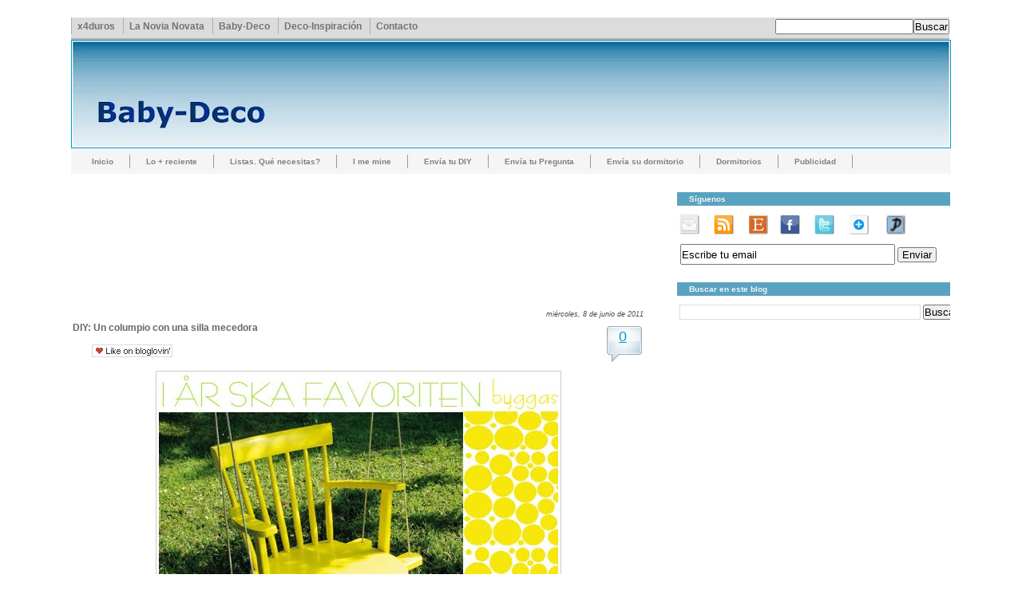

--- FILE ---
content_type: text/html; charset=UTF-8
request_url: http://babydeco.blogspot.com/2011/06/diy-un-columpio-con-una-silla-mecedora.html
body_size: 21043
content:
<!DOCTYPE html>
<html dir='ltr' xmlns='http://www.w3.org/1999/xhtml' xmlns:b='http://www.google.com/2005/gml/b' xmlns:data='http://www.google.com/2005/gml/data' xmlns:expr='http://www.google.com/2005/gml/expr'>
<!-- TradeDoubler site verification 1642650 --><head>
<link href='https://www.blogger.com/static/v1/widgets/2944754296-widget_css_bundle.css' rel='stylesheet' type='text/css'/>
<meta content='text/html; charset=UTF-8' http-equiv='Content-Type'/>
<meta content='blogger' name='generator'/>
<link href='http://babydeco.blogspot.com/favicon.ico' rel='icon' type='image/x-icon'/>
<link href='http://babydeco.blogspot.com/2011/06/diy-un-columpio-con-una-silla-mecedora.html' rel='canonical'/>
<link rel="alternate" type="application/atom+xml" title="Baby-Deco - Atom" href="http://babydeco.blogspot.com/feeds/posts/default" />
<link rel="alternate" type="application/rss+xml" title="Baby-Deco - RSS" href="http://babydeco.blogspot.com/feeds/posts/default?alt=rss" />
<link rel="service.post" type="application/atom+xml" title="Baby-Deco - Atom" href="https://www.blogger.com/feeds/3781846021476726139/posts/default" />

<link rel="alternate" type="application/atom+xml" title="Baby-Deco - Atom" href="http://babydeco.blogspot.com/feeds/955474870776694731/comments/default" />
<!--Can't find substitution for tag [blog.ieCssRetrofitLinks]-->
<link href='https://blogger.googleusercontent.com/img/b/R29vZ2xl/AVvXsEitRgYs4ogUcTDpJHFbaBnh5ewP8jqxeI_FAe7_vdf0QHW9GioryBfX4EOsDUk55G7M2drupgEFkyI7FaUhlLhqP8IAgChGmg-tFjb8MkbtjtQgVkS13v8z0g5ghbcQNF14otZjrcxyZss/s1600/columpio+con+una+silla.jpg' rel='image_src'/>
<meta content='http://babydeco.blogspot.com/2011/06/diy-un-columpio-con-una-silla-mecedora.html' property='og:url'/>
<meta content='DIY: Un columpio con una silla mecedora' property='og:title'/>
<meta content='  ¿Te animas a reutilizar y dar un nuevo uso a una vieja silla mecedora? Conviértela en un original columpio.   Vía: rustaupp   Síguenos:  e...' property='og:description'/>
<meta content='https://blogger.googleusercontent.com/img/b/R29vZ2xl/AVvXsEitRgYs4ogUcTDpJHFbaBnh5ewP8jqxeI_FAe7_vdf0QHW9GioryBfX4EOsDUk55G7M2drupgEFkyI7FaUhlLhqP8IAgChGmg-tFjb8MkbtjtQgVkS13v8z0g5ghbcQNF14otZjrcxyZss/w1200-h630-p-k-no-nu/columpio+con+una+silla.jpg' property='og:image'/>
<title>DIY: Un columpio con una silla mecedora : Baby-Deco</title>
<style id='page-skin-1' type='text/css'><!--
/* ************ START OF CSS STYLING ************ */
/* -----------------------------------------------------------------------
Blogger Template Design: Greenery
Design by: Ourblogtemplates.com, July 2008
Terms of Use: Free template with credit linked to Ourblogtemplates.com
----------------------------------------------------------------------- */
/* Variable definitions
========================
<Variable name="bodybgColor" description="Body Background Color"
type="color" default="#FFBBE8">
<Variable name="blogframeColor" description="Blog Background Color"
type="color" default="#800040">
<Variable name="blogBorderColor" description="Blog Border Color"
type="color" default="#800040">
<Variable name="headerbgColor" description="Header Background Color"
type="color" default="#ffffff">
<Variable name="headerBorderColor" description="Header Border Color"
type="color" default="#800040">
<Variable name="blogTitleColor" description="Blog Title Color"
type="color" default="#800040">
<Variable name="blogDescriptionColor" description="Blog Description Color"
type="color" default="#800040">
<Variable name="linkbarmainBorderColor" description="Linkbar Main Border Color"
type="color" default="#C94093">
<Variable name="linkbarbgColor" description="Linkbar Background Color"
type="color" default="#C94093">
<Variable name="linkbarBorderColor" description="Linkbar Border Color"
type="color" default="#9D1961">
<Variable name="linkbarTextColor" description="Linkbar Text Color"
type="color" default="#ffffff">
<Variable name="linkbarHoverBgColor" description="Linkbar Hover Background Color"
type="color" default="#ffffff">
<Variable name="linkbarHoverTextColor" description="Linkbar Hover Text Color"
type="color" default="#9D1961">
<Variable name="contentbgColor" description="Content Background Color"
type="color" default="#ffffff">
<Variable name="contentBorderColor" description="Content Border Color"
type="color" default="#9D1961">
<Variable name="postbgColor" description="Post Background Color"
type="color" default="#ffffff">
<Variable name="postBorderColor" description="Post Border Color"
type="color" default="#ffffff">
<Variable name="postTitleColor" description="Post Title Color"
type="color" default="#000000">
<Variable name="dateHeaderColor" description="Date Header Color"
type="color" default="#000000">
<Variable name="textColor" description="Text Color"
type="color" default="#191919">
<Variable name="mainLinkColor" description="Main Link Color"
type="color" default="#333333">
<Variable name="mainHoverLinkColor" description="Main Hover Link Color"
type="color" default="#9D1961">
<Variable name="mainVisitedLinkColor" description="Main Visited Link Color"
type="color" default="#9D1961">
<Variable name="blogQuoteColor" description="Blog Quote Color"
type="color" default="#191919">
<Variable name="codeTextColor" description="Code Text Color"
type="color" default="#660000">
<Variable name="imageBorderColor" description="Photo Border Color"
type="color" default="#f5f5f5">
<Variable name="postfooterbgColor" description="Postfooter Background Color"
type="color" default="#E590C8">
<Variable name="postfooterBorderColor" description="Postfooter Border Color"
type="color" default="#E590C8">
<Variable name="postfooterTextColor" description="Postfooter Text Color"
type="color" default="#b8659C">
<Variable name="postfooterLinkColor" description="Postfooter Link Color"
type="color" default="#b8659C">
<Variable name="commentTabLinkColor" description="Comment Tab Link Color"
type="color" default="#b8659C">
<Variable name="feedlinksColor" description="Feed Links Color"
type="color" default="#9D1961">
<Variable name="mainsidebarbgColor" description="Main Sidebar Background Color"
type="color" default="#FFBBE8">
<Variable name="sidebar1bgColor" description="Sidebar1 Background Color"
type="color" default="#FFBBE8">
<Variable name="sidebar2bgColor" description="Sidebar2 Background Color"
type="color" default="#FFBBE8">
<Variable name="sidebar3bgColor" description="Sidebar3 Background Color"
type="color" default="#FFBBE8">
<Variable name="sidebar1BorderColor" description="Sidebar1 Border Color"
type="color" default="#C94093">
<Variable name="sidebar2BorderColor" description="Sidebar2 Border Color"
type="color" default="#C94093">
<Variable name="sidebar3BorderColor" description="Sidebar3 Border Color"
type="color" default="#C94093">
<Variable name="sidebar1HeaderBgColor" description="Sidebar1 Header Background Color"
type="color" default="#ffffff">
<Variable name="sidebar2HeaderBgColor" description="Sidebar2 Header Background Color"
type="color" default="#ffffff">
<Variable name="sidebar3HeaderBgColor" description="Sidebar3 Header Background Color"
type="color" default="#ffffff">
<Variable name="sidebar1HeaderBorderColor" description="Sidebar1 Header Border Color"
type="color" default="#C94093">
<Variable name="sidebar2HeaderBorderColor" description="Sidebar2 Header Border Color"
type="color" default="#C94093">
<Variable name="sidebar3HeaderBorderColor" description="Sidebar3 Header Border Color"
type="color" default="#C94093">
<Variable name="sidebar1HeaderColor" description="Sidebar1 Header Color"
type="color" default="#000000">
<Variable name="sidebar2HeaderColor" description="Sidebar2 Header Color"
type="color" default="#000000">
<Variable name="sidebar3HeaderColor" description="Sidebar3 Header Color"
type="color" default="#000000">
<Variable name="sidebar1TextColor" description="Sidebar1 Text Color"
type="color" default="#9D1961">
<Variable name="sidebar2TextColor" description="Sidebar2 Text Color"
type="color" default="#9D1961">
<Variable name="sidebar3TextColor" description="Sidebar3 Text Color"
type="color" default="#9D1961">
<Variable name="sidebar1LinkColor" description="Sidebar1 Link Color"
type="color" default="#9D1961">
<Variable name="sidebar2LinkColor" description="Sidebar2 Link Color"
type="color" default="#9D1961">
<Variable name="sidebar3LinkColor" description="Sidebar3 Link Color"
type="color" default="#9D1961">
<Variable name="sidebar1HoverLinkColor" description="Sidebar1 Hover Link Color"
type="color" default="#000000">
<Variable name="sidebar2HoverLinkColor" description="Sidebar2 Hover Link Color"
type="color" default="#000000">
<Variable name="sidebar3HoverLinkColor" description="Sidebar3 Hover Link Color"
type="color" default="#000000">
<Variable name="sidebar1VisitedLinkColor" description="Sidebar1 Visited Link Color"
type="color" default="#000000">
<Variable name="sidebar2VisitedLinkColor" description="Sidebar2 Visited Link Color"
type="color" default="#000000">
<Variable name="sidebar3VisitedLinkColor" description="Sidebar3 Visited Link Color"
type="color" default="#000000">
<Variable name="lowerbarbgColor" description="Lowerbar Background Color"
type="color" default="#ffffff">
<Variable name="lowerbarBorderColor" description="Lowerbar Border Color"
type="color" default="#C94093">
<Variable name="lowerbarHeaderColor" description="Lowerbar Header Color"
type="color" default="#000000">
<Variable name="lowerbarTextColor" description="Lowerbar Text Color"
type="color" default="#9D1961">
<Variable name="lowerbarLinkColor" description="Lowerbar Link Color"
type="color" default="#9D1961">
<Variable name="lowerbarHoverLinkColor" description="Lowerbar Hover Link Color"
type="color" default="#000000">
<Variable name="lowerbarVisitedLinkColor" description="Lowerbar Visited Link Color"
type="color" default="#000000">
<Variable name="lowerbarListLineColor" description="Lowerbar List Line Color"
type="color" default="#000000">
<Variable name="commentTitleColor" description="Comment Header Color"
type="color" default="#000000">
<Variable name="commentAuthorBgColor" description="Comment Author Background Color"
type="color" default="#9D1961">
<Variable name="commentboxBorderColor" description="Comment Author Border Color"
type="color" default="#C94093">
<Variable name="commentauthorColor" description="Comment Author Color"
type="color" default="#9D1961">
<Variable name="commentTimeStampColor" description="Comment Timestamp Color"
type="color" default="#C94093">
<Variable name="commentTextColor" description="Comment Text Color"
type="color" default="#4c4c4c">
<Variable name="footerbgColor" description="Footer Background Color"
type="color" default="#ffffff">
<Variable name="footerBorderColor" description="Footer Border Color"
type="color" default="#000000">
<Variable name="footerHeaderColor" description="Footer Header Color"
type="color" default="#000000">
<Variable name="footerTextColor" description="Footer Text Color"
type="color" default="#C94093">
<Variable name="footerLinkColor" description="Footer Link Color"
type="color" default="#C94093">
<Variable name="footerHoverLinkColor" description="Footer Hover Link Color"
type="color" default="#C94093">
<Variable name="footerVisitedLinkColor" description="Footer Visited Link Color"
type="color" default="#C94093">
<Variable name="blogTitleFont" description="Blog Title Font"
type="font"
default="normal bold 273% Georgia, Times, serif"
>
<Variable name="blogDescriptionFont" description="Blog Description Font"
type="font"
default="normal normal 104% georgia,helvetica,verdana,Georgia, serif"
>
<Variable name="linkbarTextFont" description="Linkbar Text Font"
type="font"
default="normal normal 77% Verdana, sans-serif"
>
<Variable name="dateHeaderFont" description="Date Header Font"
type="font"
default="normal bold 117% Arial, sans-serif"
>
<Variable name="postTitleFont" description="Post Title Font"
type="font"
default="normal bold 180% Georgia, Times, serif"
>
<Variable name="textFont" description="Text Font"
type="font"
default="normal normal 90% Arial, sans-serif"
>
<Variable name="quoteFont" description="Blog Quote Font"
type="font"
default="normal normal 92% helvetica,tahoma,verdana,arial,times,Sans-serif"
>
<Variable name="sidebarHeaderFont" description="Sidebar Title Font"
type="font"
default="normal bold 117% Arial, sans-serif"
>
<Variable name="sidebarTextFont" description="Sidebar Text Font"
type="font"
default="normal normal 78% Arial, Verdana, sans-serif"
>
<Variable name="postfooterTextFont" description="Post-Footer Text Font"
type="font"
default="normal normal 93% Arial, sans-serif"
>
<Variable name="commentTitleFont" description="Comment Title Font"
type="font"
default="normal bold 120% Arial, sans-serif"
>
<Variable name="commentTextFont" description="Comment Text Font"
type="font"
default="normal normal 95% Arial, sans-serif"
>
<Variable name="footerHeaderFont" description="Footer Header Font"
type="font"
default="normal bold 131% Trebuchet, Trebuchet MS, Arial, sans-serif"
>
<Variable name="footerTextFont" description="Footer Text Font"
type="font"
default="normal normal 76% Trebuchet, Trebuchet MS, Arial, sans-serif"
>
*/
/* -----   GLOBAL   ----- Blogger template design by Ourblogtemplates.com */
* {margin:0; padding:0;}
body {
margin: 0px 0px 0px 0px;
padding: 0px 0px 0px 0px;
text-align: center;
color: #666666;
background: #ffffff;
font-family: arial,verdana,helvetica,tahoma,Sans-serif;
font-size: 100%;
width: 100%;
}
#outer-wrapper {
margin: 0 auto;   /* to make the template lay in the screen center */
padding: 0px 0px 0px 0px;
margin-top: 15px;
margin-bottom: 30px;
position: relative;
width: 100%;
text-align: center;
}
#blog-wrapper {
margin: 0 auto;   /* to make the template lay in the screen center */
padding: 6px 8px 6px 6px;
margin-top: 15px;
margin-bottom: 10px;
text-align: center;
position: relative;
width: 1100px;
background: #ffffff;
border: 1px solid #ffffff;
}
#spacer {clear: both; margin: 0; padding: 0;}
/* global link attributes */
a {color: #0099cc; text-decoration: underline;}
a:hover {color: #0099cc; text-decoration: underline;}
a:visited {color: #4997b7; text-decoration: underline;}
/* Blogger Navigation Bar */
#Navbar1 {
margin: 0;
padding: 0;
visibility: hidden;
display: none;
}
/* -----   HEADER   ----- Blogger template design by Ourblogtemplates.com */
#upper-wrapper {
margin: 0;
padding: 0;
width: 100%;
}
#header-wrapper {
margin: 0px 0px 0px 0px;
padding: 0px 0px 0px 0px;
width: 100%;
text-align: center;
background: #4997b7;
border: 1px solid #0099cc;
}
#header {
margin: 0px 0px 0px 0px;
padding: 0px 0px 0px 0px;
text-align: left;
}
#header h1 {
color: #ffffff;
font: normal bold 42px Verdana, Geneva, sans-serif;;
text-align: center;
margin: 0px 0px 0px 0px;
padding: 20px 30px 0px 30px;
}
#header h1 a {
text-decoration: none;
color: #ffffff;
}
#header h1 a:hover {
text-decoration: underline;
color: #ffffff;
}
#header .description {
color: #ffffff;
font: normal bold 76% Verdana, sans-serif;
text-align: center;
margin: 0px 0px 0px 0px;
padding: 5px 30px 40px 30px;
}
#header h1 p, #header .description p {margin:0;padding:0}
#header a img {
margin: 0px 0px 0px 0px;
padding: 0px 0px 0px 0px;
border: 0;
}
/* -----   LINKBAR   ----- Blogger template design by Ourblogtemplates.com */
#linkbar {
margin: 0px 0px 0px 0px;
padding: 0px 0px 0px 0px;
width: 100%;
position: relative;
background: #f5f5f5;
border: 1px solid #f5f5f5;
}
#linkbar ul {
margin: 0px 0px 0px 0px;
padding: 5px 5px 7px 5px;
text-align: left;
list-style-type:none;
}
#linkbar li {
display: inline;
margin: 0px 0px 0px 0px;
padding: 0px 0px 0px 0px;
}
#linkbar h2 {
margin: 0px 0px 0px 0px;
padding: 0px 0px 0px 0px;
display: none;
visibility: hidden;
}
#linkbar a {
clear: both;
margin: 0px -4px 0px 0px;
padding: 3px 20px 3px 20px;
width:100%;
text-decoration:none;
font: normal bold 10px Verdana, sans-serif;;
color: #827e7e;
border-right: 1px solid #999999;
}
#linkbar a:hover {
color: #4c4c4c;
background: #f5f5f5;
}
/* -----   MAIN   ----- Blogger template design by Ourblogtemplates.com */
#content-wrapper {
margin: 0px 0px 0px 0px;
padding: 0px 0px 0px 0px;
width: 100%;
position: relative;
text-align: left;
background: #ffffff;
border: 1px solid #ffffff;
border-top: 0;
}
#main-wrapper {
float: left;
position: relative;
width: 730px;
margin: 6px 0px 6px 0px;
padding: 0px 0px 0px 0px;
text-align: left;
background: #ffffff;
border: 1px solid #ffffff;
word-wrap: break-word; /* fix for long text breaking sidebar float in IE */
overflow: hidden; /* fix for long non-text content breaking IE sidebar float */
}
#main {
margin: 0px 0px 0px 0px;
padding: 0px 0px 15px 0px;
width: 100%;
color: #666666;
font: normal normal 11px Verdana, sans-serif;;
}
#main .widget {
margin: 0px 0px 0px 0px;
padding: 15px 15px 0px 0px;
}
h2.date-header {
margin: 10px 0px 3px 0px;
padding: 0px 0px 0px 0px;
text-align: right;
color: #4c4c4c;
font: italic normal 80% Verdana, sans-serif;;
text-decoration: none;
}
.date-header span {
margin: 0px 0px 0px 0px;
padding: 0px 0px 0px 0px;
}
.post {
margin: 0px 0px 0px 0px;
padding: 0px 0px 0px 0px;
line-height: 1.6em;
text-align: left;
}
.post h3 {
margin: 0px 0px 4px 0px;
padding: 0px 0px 4px 0px;
color: #666666;
font: normal bold 12px Verdana, sans-serif;;
text-decoration: none;
text-align: left;
line-height: 1.6em;
}
.post h3 a, .post h3 a:visited {
color: #666666;
text-decoration: none;
}
.post h3 a:hover {
color: #666666;
text-decoration: underline;
}
.post-body p {
/* Fix bug in IE5/Win with italics in posts */
margin: 0px 0px 0px 0px;
padding: 3px 0px 3px 0px;
display: inline; /* to fix floating-ads wrapping problem in IE */
height: 1%;
overflow: visible;
}
.post-body p a, .post-body p a:visited {
color: #0099cc;
text-decoration: underline;
}
.post-body a:hover {
text-decoration: underline;
color: #0099cc;
}
.post ul {
margin: 0px 0px 0px 0px;
padding: 12px 0px 12px 30px;
list-style-type: disc;
line-height: 2.0em;
font-size: 95%;
}
.post ol {
margin: 0px 0px 0px 0px;
padding: 12px 0px 12px 30px;
line-height: 2.0em;
font-size: 95%;
}
.post li {
margin: 0px 0px 0px 0px;
padding: 0px 0px 0px 0px;
line-height: 1.5em;
}
a img {
margin: 5px 5px 5px 5px;
padding: 0px 0px 0px 0px;
}
.post img {
margin: 5px;
padding: 3px;
border: 1px solid #cccccc;
}
/* -----   POST-FOOTER   ----- Blogger template design by Ourblogtemplates.com */
.post-footer {
}
.post-footer-line {
margin: 0px 0px 0px 0px;
padding: 0px 0px 20px 0px;
}
.post-footer-line-1 {padding-top: 0px}
.post-footer a {
color: #4997b7;
text-decoration: none;
}
.post-footer a:hover {
color: #0099cc;
text-decoration: underline;
}
.post-footer .post-comment-link a {
margin: 0px 10px 0px 10px;
padding: 0px 10px 0px 10px;
border-left: 1px solid #4c4c4c;
color: #4997b7;
font-weight: normal;
text-decoration: underline;
}
.post-footer .post-comment-link a:hover {
color: #0099cc;
text-decoration: underline;
}
#blog-pager {
margin: 0px 0px 0px 0px;
padding: 5px 0px 5px 0px;
text-align: center;
font: normal normal 10px Arial, sans-serif;;
color: #4997b7;
}
#blog-pager a {color: #4997b7}
#blog-pager a:hover {color: #0099cc}
#blog-pager-newer-link {
float: left;
margin: 0px 0px 0px 0px;
padding-left: 3px;
}
#blog-pager-older-link {
float: right;
margin: 0px 0px 0px 0px;
padding-right: 3px;
}
.feed-links {
margin: 10px 0px 0px 0px;
padding: 0px 3px 0px 3px;
clear: both;
line-height: 2.5em;
text-align: center;
visibility:hidden;
display:none;
font: normal normal 10px Arial, sans-serif;;
color: #4997b7;
}
.feed-links a, .feed-links a:visited {color: #4997b7}
.feed-links a:hover {color: #0099cc}
/* -----   SIDEBAR   ----- Blogger template design by Ourblogtemplates.com */
#side-wrapper {
max-width: 350px;
float: right;
margin: 0px 0px 0px 0px;
padding: 6px 0px 6px 6px;
background: #ffffff;
word-wrap: break-word; /* fix for long text breaking sidebar float in IE */
overflow: hidden; /* fix for long non-text content breaking IE sidebar float */
}
#sidebar-wrapper {
float: left;
margin: 0px 0px 0px 0px;
padding: 0px 0px 0px 0px;
word-wrap: break-word; /* fix for long text breaking sidebar float in IE */
overflow: hidden; /* fix for long non-text content breaking IE sidebar float */
}
.sidebar {
margin: 0px 0px 0px 0px;
padding: 0px 0px 0px 0px;
text-align: left;
line-height: 1.4em;
font: normal normal 10px Verdana, Geneva, sans-serif;;
}
#sidebar1 {
width: 350px;
margin: 0px 6px 6px 0px;
padding: 15px 10px 0px 10px;
color: #4c4c4c;
background: #ffffff;
border: 1px solid #ffffff;
}
#sidebar2 {
width: 165px;
margin: 0px 0px 0px 0px;
padding: 0px 0px 0px 10px;
color: #4c4c4c;
background: #ffffff;
border: 1px solid #ffffff;
}
#sidebar3 {
width: 161px;
margin: 0px 0px 0px 0px;
padding: 0px 0px 0px 10px;
color: #4c4c4c;
background: #ffffff;
border: 1px solid #ffffff;
}
#sidebar1 .widget, #sidebar2 .widget, #sidebar3 .widget {
margin: 0px 0px 0px 0px;
padding: 0px 0px 20px 0px;
}
/* sidebar heading ----- Blogger template design by Ourblogtemplates.com */
#sidebar1 h2 {
margin: 0px -4px 10px -4px;
padding: 3px 15px 3px 15px;
text-align: left;
color: #f5f5f5;
font: normal bold 10px Verdana, Geneva, sans-serif;;
background: #59a3c1;
border: 1px solid #ffffff;
text-align: left;
}
#sidebar2 h2 {
margin: 0px -4px 10px -4px;
padding: 3px 15px 3px 15px;
text-align: left;
color: #f5f5f5;
font: normal bold 10px Verdana, Geneva, sans-serif;;
background: #59a3c1;
border: 1px solid #ffffff;
text-align: left;
}
#sidebar3 h2 {
margin: 0px -4px 10px -4px;
padding: 3px 15px 3px 15px;
text-align: left;
color: #f5f5f5;
font: normal bold 10px Verdana, Geneva, sans-serif;;
background: #59a3c1;
border: 1px solid #ffffff;
text-align: left;
}
.sidebar ul, #BlogArchive1 ul {
margin: 0px 0px 0px 0px;
padding: 0px 0px 0px 0px;
list-style-type: none;
}
.sidebar li, #BlogArchive1 li {
margin: 0px 0px 0px 0px;
padding: 2px 0px 2px 0px;
line-height: 1.4em;
}
#sidebar1 a {
color: #4c4c4c;
text-decoration: none;
}
#sidebar2 a {
color: #4c4c4c;
text-decoration: none;
}
#sidebar3 a {
color: #4c4c4c;
text-decoration: none;
}
#sidebar1 a:hover {
text-decoration: none;
color: #4c4c4c;
}
#sidebar2 a:hover {
text-decoration: none;
color: #4c4c4c;
}
#sidebar3 a:hover {
text-decoration: none;
color: #4c4c4c;
}
#sidebar1 a:visited {
text-decoration: none;
color: #4c4c4c;
}
#sidebar2 a:visited {
text-decoration: none;
color: #4c4c4c;
}
#sidebar3 a:visited {
text-decoration: none;
color: #4c4c4c;
}
.sidebar a img {
margin: 0px 0px 0px 0px;
padding: 0px 0px 0px 0px;
}
/* -----   PROFILE   ----- Blogger template design by Ourblogtemplates.com */
.profile-img a img {
display: block;
float: left;
margin: 0px 0px 0px 0px;
padding: 0px 0px 0px 0px;
clear: both;
}
.profile-textblock {
margin: 0px 0px 0px 0px;
padding: 10px 0px 10px 0px;
clear: both;
line-height: 1.6em;
}
.profile-data {
margin: 0px 0px 0px 0px;
padding: 0px 0px 0px 0px;
font-weight: normal;
font-style: italic;
}
.profile-datablock {
margin: 0px 0px 0px 0px;
padding: 0px 0px 0px 0px;
}
.profile-link {
margin: 0px 0px 0px 0px;
padding: 0px 0px 0px 0px;
}
/* -----   BLOCKQUOTE   ----- */
blockquote {
margin: 12px 30px 12px 20px;
padding: 0px 0px 0px 10px;
color: #333333;
font: italic normal 92% Verdana, sans-serif;
line-height: 1.6em;
color: #333333;
}
/* -----   CODE   ----- */
code {
color: #333333;
font-size: 110%;
}
/* -----   COMMENT   ----- Blogger template design by Ourblogtemplates.com */
#comments {
margin: 15px 0px 0px 0px;
padding: 0px 0px 15px 0px;
text-align: left;
color: #4c4c4c;
font: normal normal 11px Verdana, Geneva, sans-serif;;
}
/* comment-header */
#comments h4 {
margin: 0px 0px 0px 0px;
padding: 15px 0px 0px 0px;
color: #666666;
font: normal normal 11px Verdana, Geneva, sans-serif;;
}
.deleted-comment {
font-style:italic;
color:gray;
margin: 3px 0px 3px 0px;
}
.comment-author {
display: block;
margin: 25px 0px 0px 0px;
padding: 7px 10px 7px 10px;
color: #4997b7;
background: #f5f5f5;
border-top: 1px dotted #f5f5f5;
border-bottom: 1px dotted #f5f5f5;
font-size: 125%;
font-weight: normal;
}
.comment-author a {color: #4997b7; text-decoration: none;}
.comment-author a:hover {color: #808080; text-decoration: underline;}
.comment-author a:visited {color: #4997b7; text-decoration: none;}
.comment-body {margin: 0; padding: 10px 0px 10px 50px;}
.comment-body p {margin: 0; padding: 0; line-height: 1.6em;}
.comment-footer {margin: 7px 0px 7px 0px; padding: 0;}
.comment-timestamp {
margin: 0px 0px 0px 4px;
padding: 0px 0px 7px 4px;
color: #808080;
text-decoration: none;
font-weight: normal;
font-size: 70%;
font-style: italic;
}
.comment-timestamp a {
color: #808080;
text-decoration: none;
}
.comment-timestamp a:hover {color: #4997b7; text-decoration: underline;}
#comments ul {margin: 0; padding: 0; list-style-type: none;}
#comments li {margin: 0; padding: 0;}
a.comment-link {
/* ie5.0/win doesn't apply padding to inline elements,
so we hide these two declarations from it */
padding: 0px 0px 0px 0px;
}
html>body a.comment-link {
/* respecified, for ie5/mac's benefit */
padding-left: 0px;
}
/* -----   LOWER SECTION   ----- Blogger template design by Ourblogtemplates.com */
#lower-wrapper {
margin: 0;
padding: 0;
width: 100%;
font: normal normal 10px Verdana, Geneva, sans-serif;;
color: #666666;
background: #f5f5f5;
border-top: 1px solid #cccccc;
}
#lowerbar-wrapper {
float: left;
margin: 0px 0px 0px 0px;
padding: 0px 0px 15px 0px;
width: 33%;
text-align: left;
line-height: 1.6em;
background: #f5f5f5;
word-wrap: break-word; /* fix for long text breaking sidebar float in IE */
overflow: hidden; /* fix for long non-text content breaking IE sidebar float */
}
#lowerads-wrapper {
float: left;
margin: 5px 5px 5px 5px;
padding: 25px 40px 25px 50px;
width: 1000px;
text-align: center;
background: #f5f5f5;
word-wrap: break-word; /* fix for long text breaking sidebar float in IE */
overflow: hidden; /* fix for long non-text content breaking IE sidebar float */
}
.lowerbar {margin: 0; padding: 0;}
.lowerbar .widget {margin: 0; padding: 20px 40px 0px 60px;}
.lowerads {margin: 0; padding: 0;}
.lowerads .widget {margin: 0; padding: 10px 0px 0px 0px;}
.lowerbar h2 {
margin: 0px 0px 7px -20px;
padding: 0px 0px 5px 0px;
color: #59a3c1;
font: normal bold 10px Verdana, Geneva, sans-serif;;
text-align: left;
border-bottom: 1px solid #808080;
}
.lowerbar ul {
margin: 0px 0px 0px 0px;
padding: 0px 0px 0px 0px;
list-style-type: none;
}
.lowerbar li {
margin: 0px 0px 7px 0px;
padding: 0px 0px 5px 0px;
border-bottom: 1px dashed #808080;
}
.lowerbar a {color: #808080; text-decoration: none;}
.lowerbar a:hover {text-decoration: underline; color: #4997b7;}
.lowerbar a:visited {text-decoration: none; color: #808080;}
/* -----   FOOTER   ----- Blogger template design by Ourblogtemplates.com */
#footer-wrapper {
clear: both;
display: inline; /* handles IE margin bug */
float: left;
width: 100%;
margin: 6px 0px 0px 0px;
padding: 0px 0px 0px 0px;
background: #ffffff;
border: 1px solid #ffffff;
}
#footer {
margin: 0px 0px 0px 0px;
padding: 0px 0px 0px 0px;
text-align: center;
color: #4c4c4c;
font: normal normal 8px Verdana, sans-serif;;
line-height: 1.6em;
}
#footer h2 {
margin: 0px 0px 0px 0px;
padding: 3px 0px 3px 0px;
color: #ffffff;
font: normal normal 8px Verdana, sans-serif;;
}
#footer .widget {
margin: 0px 0px 0px 0px;
padding: 7px 10px 7px 10px;
}
.footer p {margin: 0; padding: 0}
.footer a {
color: #000000;
text-decoration: none;
}
.footer a:hover {
color: #4997b7;
text-decoration: underline;
}
.footer a:visited {
color: #000000;
text-decoration: none;
}
/* -----   OUTER ADS   ----- Blogger template design by Ourblogtemplates.com */
#topads-wrapper {
margin: 0;
padding: 0;
position: relative;
text-align: center;
width: 100%;
}
#topads {margin: 0; padding: 0;}
#bottomads-wrapper {
margin: 0;
padding: 0;
position: relative;
text-align: center;
width: 100%;
}
#bottomads {margin: 0; padding: 10px 0;}
/* -----   CREDIT   ----- */
#credit {
margin: 0px 0px 0px 0px;
padding: 2px 0px 0px 0px;
width: 100%;
height: 26px;
clear: both;
font-family: verdana, helvetica;
font-size: 70%;
color: #777777;
font-weight: normal;
background: #777777;
}
#creditleft {
margin: 0px 0px 0px 0px;
padding: 7px 0px 0px 0px;
height: 26px;
position: relative;
float: left;
text-align: left;
display: inline;
width: 71%;
background: #ffffff;
}
#creditright {
margin: -33px 0px 0px 0px;
padding: 7px 0px 0px 0px;
height: 26px;
position: relative;
float: right;
text-align:right;
display: inline;
width: 30%;
background: #ffffff;
}
#creditleft p {
margin: 0;
padding: 0
}
#creditright p {
margin: 0;
padding: 0
}
#creditleft a, .creditleft a:hover, .creditleft a:visited {
color: #777777;
text-decoration: underline;
}
#creditright a, .creditright a:hover, .creditright a:visited {
color: #777777;
text-decoration: underline;
}
/* ************ END OF CSS STYLING ************ */
/** Page structure tweaks for layout editor wireframe */
body#layout #main,
body#layout #sidebar {
padding: 0;
}
#Label1 ul li{
float: left;
width: 50%;
}
#Label2 ul li{
float: left;
width: 50%;
}
/* Numeracion de comentarios
================================== */
.num_comments {
color:#4997b7;
float:right;
text-decoration:none;
font-size:24px;
}
/*-- CSS Menu Superior-- */
#navtop { background: #dcdcdc ; height: 26px; width: 100%; margin: 0px auto 0px auto; font-family: "verdana", Palatino Linotype, Trebuchet MS, sans-serif;  font-weight: bold; color:#737374; font-size: 12px; border-bottom: 2px solid #afafaf;}
.nav {width: 1100px; margin: auto;}
ul.navtop { padding: 0px;}
ul.navtop li { list-style: none; display: inline;}
ul.navtop li a { background: transparent; color:#737374; display: block; float: left; padding: 4px 7px 3px 7px; margin-right: 3px; text-decoration: none; border-right: 0px solid #afafaf; border-left: 1px solid #afafaf;}
ul.navtop li a:visited { text-decoration: none; color: #737374;}
ul.navtop li a:hover { background: #ffffff; color: #37374; text-decoration: none; border-right: 1px solid #afafaf; border-left: 1px solid #afafaf; }
ul.navtop li a:active { text-decoration: none; color: #737374; }
ul.navtop li a:focus { color: #41a5c3; outline: 1px dotted #e1477d; }
ul.navtop li.current_page_item a { text-decoration:none; color:#fff; background: #E1477D ; }
ul.navtop li ul { float:left; margin:0; padding:0; }
#searchcont { width: 100%; margin: 12px auto 12px auto; }
#searchform { height:26px; line-height:25px; float:right; margin: 0px; padding: 0px;}
input#s {color: #e1477d; width: 283px; background:#fcfcfc; padding: 2px 4px 2px 4px; border: 0px solid #afafaf;}
input#searchsubmit{ background:#afafaf; color:#fff; font-size:13px; padding: 2px;}
--></style>
<style type='text/css'>

#related-posts {

float:center;

text-transform:none;

height:100%;

min-height:100%;

padding-top:5px;

padding-left:5px;

}



#related-posts h2{

font-size: 1.0em;

font-weight: normal;

color: grey;

font-family: verdana, &#8220;verdana&#8221;, verdana, serif;

margin-bottom: 0.7em;

margin-top: 0em;

padding-top: 0em;

}

#related-posts a{

color:grey;

}

#related-posts a:hover{

color:grey;

}



#related-posts a:hover {

background-color:#d4eaf2;

}

</style>
<script src='http://blogergadgets.googlecode.com/files/relatedthumbs21.js' type='text/javascript'></script>
<!--Related Posts with thumbnails Scripts and Styles End-->
<link href='https://www.blogger.com/dyn-css/authorization.css?targetBlogID=3781846021476726139&amp;zx=94e33006-14ce-4226-ad7a-39c32af03134' media='none' onload='if(media!=&#39;all&#39;)media=&#39;all&#39;' rel='stylesheet'/><noscript><link href='https://www.blogger.com/dyn-css/authorization.css?targetBlogID=3781846021476726139&amp;zx=94e33006-14ce-4226-ad7a-39c32af03134' rel='stylesheet'/></noscript>
<meta name='google-adsense-platform-account' content='ca-host-pub-1556223355139109'/>
<meta name='google-adsense-platform-domain' content='blogspot.com'/>

<!-- data-ad-client=ca-pub-6757970258442814 -->

</head>
<body>
<div class='navbar section' id='navbar'><div class='widget Navbar' data-version='1' id='Navbar1'><script type="text/javascript">
    function setAttributeOnload(object, attribute, val) {
      if(window.addEventListener) {
        window.addEventListener('load',
          function(){ object[attribute] = val; }, false);
      } else {
        window.attachEvent('onload', function(){ object[attribute] = val; });
      }
    }
  </script>
<div id="navbar-iframe-container"></div>
<script type="text/javascript" src="https://apis.google.com/js/platform.js"></script>
<script type="text/javascript">
      gapi.load("gapi.iframes:gapi.iframes.style.bubble", function() {
        if (gapi.iframes && gapi.iframes.getContext) {
          gapi.iframes.getContext().openChild({
              url: 'https://www.blogger.com/navbar/3781846021476726139?po\x3d955474870776694731\x26origin\x3dhttp://babydeco.blogspot.com',
              where: document.getElementById("navbar-iframe-container"),
              id: "navbar-iframe"
          });
        }
      });
    </script><script type="text/javascript">
(function() {
var script = document.createElement('script');
script.type = 'text/javascript';
script.src = '//pagead2.googlesyndication.com/pagead/js/google_top_exp.js';
var head = document.getElementsByTagName('head')[0];
if (head) {
head.appendChild(script);
}})();
</script>
</div></div>
<div id='outer-wrapper'>
<!-- skip links for text browsers -->
<span id='skiplinks' style='display:none;'>
<a href='#main'>skip to main </a> |
<a href='#sidebar'>skip to sidebar</a>
</span>
<div id='topads-wrapper'>
<div class='topads no-items section' id='topads'>
</div>
</div>
<div id='blog-wrapper'>
<div id='upper-wrapper'>
<!-- Menu Superior -->
<div id='navtop'>
<div class='nav'>
<ul class='navtop'>
<li><a href='http://www.x4duros.com' title='x4duros'>x4duros</a></li>
<li><a href='http://lanovianovata.blogspot.com' title='La Novia Novata'>La Novia Novata</a></li>
<li><a href='http://babydeco.blogspot.com' title='Baby-Deco'>Baby-Deco</a></li>
<li><a href='http://decoinspiracion.blogspot.com' title='Deco-Inspiración'>Deco-Inspiración</a></li>
<li><a href='mailto:x4duros@x4duros.com' title='Contacta'>Contacto</a></li>
</ul>
<form action='/search' id='searchform' method='get' style='display:inline;'><input id='search-box' name='q' type='text'/><input id='search-btn' type='submit' value='Buscar'/></form>
</div>
</div>
<!-- Fin Menu superior -->
<div id='header-wrapper'>
<div class='header section' id='header'><div class='widget Header' data-version='1' id='Header1'>
<div id='header-inner'>
<a href='http://babydeco.blogspot.com/' style='display: block' target='_parent'>
<img alt='Baby-Deco' height='134px; ' id='Header1_headerimg' src='http://4.bp.blogspot.com/_zLsgnOzKTUQ/TJYAE440LOI/AAAAAAAAO5c/JEppmAcP3_M/S1100-R/babydeco+cabecera+oscura.jpg' style='display: block' width='1100px; '/>
</a>
</div>
</div></div>
</div>
<div style='clear: both;'></div>
<div id='linkbar-wrapper'>
<div class='linkbar section' id='linkbar'><div class='widget LinkList' data-version='1' id='LinkList1'>
<h2>Linkbar</h2>
<div class='widget-content'>
<ul>
<li><a href='http://babydeco.blogspot.com/' target='_parent'>Inicio</a></li>
<li><a href='http://babydeco.blogspot.com/p/indice-con-las-ultimas-actualizaciones.html' target='_parent'>Lo + reciente</a></li>
<li><a href='http://babydeco.blogspot.com/search/label/Listas%20de%20equipamiento' target='_parent'>Listas. Qué necesitas?</a></li>
<li><a href='http://babydeco.blogspot.com/search/label/I%20me%20mine' target='_parent'>I me mine</a></li>
<li><a href='http://babydeco.blogspot.com/p/envia-y-comparte-tu-proyecto-diy.html' target='_parent'>Envía tu DIY</a></li>
<li><a href='http://babydeco.blogspot.com/2010/10/tu-preguntas-en-baby-deco.html' target='_parent'>Envía tu Pregunta</a></li>
<li><a href='http://babydeco.blogspot.com/p/comparte-la-habitacion-de-tus-peques.html' target='_parent'>Envía su dormitorio</a></li>
<li><a href='http://babydeco.blogspot.com/search/label/Dormitorio' target='_parent'>Dormitorios</a></li>
<li><a href='http://babydeco.blogspot.com/p/publicidad.html' target='_parent'>Publicidad</a></li>
</ul>
<div class='clear'></div>
</div>
</div></div>
</div>
<div style='clear: both;'></div>
</div>
<!-- end upper-wrapper -->
<div id='content-wrapper'>
<div id='main-wrapper'>
<div id='main-top-contenedor'>
<div id='main-top1' style='width: 25%; float: left; margin:0; text-align: left;'>
<div class='main-top-column no-items section' id='main-top1'></div>
</div>
<div id='main-top2' style='width: 25%; float: left; margin:0; text-align: left;'>
<div class='main-top-column no-items section' id='main-top2'></div>
</div>
<div id='main-top3' style='width: 25%; float: left; margin:0; text-align: left;'>
<div class='main-top-column no-items section' id='main-top3'></div>
</div>
<div id='main-top4' style='width: 25%; float: left; margin:0; text-align: left;'>
<div class='main-top-column no-items section' id='main-top4'></div>
</div>
<div style='clear:both;'></div>
</div>
<div class='main section' id='main'><div class='widget AdSense' data-version='1' id='AdSense6'>
<div class='widget-content'>
<script type="text/javascript"><!--
google_ad_client="pub-6757970258442814";
google_ad_host="pub-1556223355139109";
google_ad_width=728;
google_ad_height=90;
google_ad_format="728x90_as";
google_ad_type="text_image";
google_ad_host_channel="0001";
google_color_border="4997B7";
google_color_bg="FFFFFF";
google_color_link="59A3C1";
google_color_url="59A3C1";
google_color_text="F5F5F5";
//--></script>
<script type="text/javascript"
  src="http://pagead2.googlesyndication.com/pagead/show_ads.js">
</script>
<div class='clear'></div>
</div>
</div><div class='widget AdSense' data-version='1' id='AdSense4'>
<div class='widget-content'>
<script type="text/javascript"><!--
google_ad_client="pub-6757970258442814";
google_ad_host="pub-1556223355139109";
google_ad_width=728;
google_ad_height=15;
google_ad_format="728x15_0ads_al_s";
google_ad_host_channel="0001";
google_color_border="FFFFFF";
google_color_bg="FFFFFF";
google_color_link="FFFFFF";
google_color_url="0099CC";
google_color_text="4997B7";
//--></script>
<script type="text/javascript"
  src="http://pagead2.googlesyndication.com/pagead/show_ads.js">
</script>
<div class='clear'></div>
</div>
</div><div class='widget Blog' data-version='1' id='Blog1'>
<div class='blog-posts'>
<!--Can't find substitution for tag [adStart]-->
<h2 class='date-header'>miércoles, 8 de junio de 2011</h2>
<span class='post-comment-link-arriba' style='font-size:18px; background: url(http://2.bp.blogspot.com/_qgZA1ny_dAs/TAMD0pviQsI/AAAAAAAAEQE/wIJ6xT5MjFA/s400/bubble.png) no-repeat top right; width:52px; height:48px; text-align:center; float:right; margin:5px 0 0 0; padding:5px 0px 0 5px;'>
<a class='comment-link' href='https://www.blogger.com/comment/fullpage/post/3781846021476726139/955474870776694731' onclick=''>0</a>
</span>
<div class='post'>
<a name='955474870776694731'></a>
<h3 class='post-title'>
<a href='http://babydeco.blogspot.com/2011/06/diy-un-columpio-con-una-silla-mecedora.html' target='_parent'>DIY: Un columpio con una silla mecedora</a>
</h3>
<div class='post-header-line-1'></div>
<div style='float:left;padding:4px;'>
<a name='fb_share' rel='nofollow' share_url='http://babydeco.blogspot.com/2011/06/diy-un-columpio-con-una-silla-mecedora.html' type='button_count'></a>
<script src='http://static.ak.fbcdn.net/connect.php/js/FB.Share' type='text/javascript'></script>
</div>
<div style='float:left;padding:4px;'>
<script type='text/javascript'>
tweetmeme_style = 'compact';
tweetmeme_url = 'http://babydeco.blogspot.com/2011/06/diy-un-columpio-con-una-silla-mecedora.html';
tweetmeme_source = 'BabyDecoBlog';
</script>
<script src='http://tweetmeme.com/i/scripts/button.js' type='text/javascript'></script>
</div>
<span>
<a href='http://www.bloglovin.com/like/?b=http://babydeco.blogspot.com/2011/06/diy-un-columpio-con-una-silla-mecedora.html&p=http://babydeco.blogspot.com/2011/06/diy-un-columpio-con-una-silla-mecedora.html&t=DIY: Un columpio con una silla mecedora' onclick='window.open(this.href,"bloglovin_like","height=320,width=480,toolbar=0,location=0,menubar=0,scrollbars=0,status=0");return false;'>
<img src='http://www.bloglovin.com/widget/bilder/like.gif' style='margin-top:0px;border:0;float:left;padding:4;'/>
</a>
</span>
<div class='post-body'>
<p>
<div class="separator" style="clear: both; text-align: center;"><a href="https://blogger.googleusercontent.com/img/b/R29vZ2xl/AVvXsEitRgYs4ogUcTDpJHFbaBnh5ewP8jqxeI_FAe7_vdf0QHW9GioryBfX4EOsDUk55G7M2drupgEFkyI7FaUhlLhqP8IAgChGmg-tFjb8MkbtjtQgVkS13v8z0g5ghbcQNF14otZjrcxyZss/s1600/columpio+con+una+silla.jpg" imageanchor="1"><img border="0" src="https://blogger.googleusercontent.com/img/b/R29vZ2xl/AVvXsEitRgYs4ogUcTDpJHFbaBnh5ewP8jqxeI_FAe7_vdf0QHW9GioryBfX4EOsDUk55G7M2drupgEFkyI7FaUhlLhqP8IAgChGmg-tFjb8MkbtjtQgVkS13v8z0g5ghbcQNF14otZjrcxyZss/s1600/columpio+con+una+silla.jpg" /></a></div><br />
<br />
&#191;Te animas a reutilizar y dar un nuevo uso a una vieja silla mecedora? Conviértela en un original columpio.<br />
<br />
Vía: <a href="http://rustaupp.blogg.se/2011/march/fran-gungstols-till-tra-gunga.html" target="_blank">rustaupp</a><br />
<br />
<div style="text-align: center;"><em>Síguenos:&nbsp;<a href="http://feedburner.google.com/fb/a/mailverify?uri=Baby-Deco">email</a> /&nbsp;<a href="http://feeds2.feedburner.com/Baby-Deco">feed&nbsp;</a></em><em>&nbsp;/ <a href="http://draft.blogger.com/goog_250406602">Facebook</a></em><a href="http://www.facebook.com/home.php?sk=lf#!/pages/Baby-Deco/138892136509?ref=ts">&nbsp;</a>/ <a href="http://twitter.com/BabyDecoBlog">Twitter</a>&nbsp;/ <a href="http://www.etsy.com/shop/tururu">Etsy</a></div><div style="text-align: center;"><a href="http://babydeco.blogspot.com/p/envia-y-comparte-tu-proyecto-diy.html"><strong><em>Envía un diy</em></strong></a>&nbsp;&nbsp;<a href="http://draft.blogger.com/goog_1788505451"> <span id="goog_1788505442"></span></a><em><strong><a href="http://babydeco.blogspot.com/p/comparte-la-habitacion-de-tus-peques.html">Envía una habitación</a></strong>&nbsp;&nbsp;&nbsp;&nbsp;<a href="http://babydeco.blogspot.com/2010/10/tu-preguntas-en-baby-deco.html"><strong>Envía una Pregunta</strong></a>&nbsp; <a href="http://babydeco.blogspot.com/p/comparte-la-habitacion-de-tus-peques.html"><strong>Envía una Fiesta</strong></a></em> <em><span style="color: white;">.</span></em> <em><span style="color: white;">.</span></em> </div><div align="center" style="text-align: center;"></div><br />
</p>
<div style='clear: both;'></div>
</div>
<div class='post-footer'>
<p class='post-footer-line post-footer-line-1'>
<div id='related-posts'>
<script src='/feeds/posts/default/-/diy?alt=json-in-script&callback=related_results_labels_thumbs&max-results=7' type='text/javascript'></script>
<script src='/feeds/posts/default/-/Juegos y jueguetes?alt=json-in-script&callback=related_results_labels_thumbs&max-results=7' type='text/javascript'></script><a href='http://www.bloggerplugins.org/2009/08/related-posts-thumbnails-blogger-widget.html' style='display:none;'>Related Posts with thumbnails for blogger</a><a href='http://www.bloggerplugins.org/' style='display:none;'>blogger widgets</a>
<script type='text/javascript'>

var currentposturl="http://babydeco.blogspot.com/2011/06/diy-un-columpio-con-una-silla-mecedora.html";

var maxresults=7;

var relatedpoststitle="Posts relacionados";

removeRelatedDuplicates_thumbs();

printRelatedLabels_thumbs();

</script>
</div><div style='clear:both'></div>
<span class='post-author'>
Publicado por
marta_tururu
</span>
<span class='post-timestamp'>
en
<a class='timestamp-link' href='http://babydeco.blogspot.com/2011/06/diy-un-columpio-con-una-silla-mecedora.html' title='permanent link'>9:07</a>
</span>
<span class='post-comment-link'>
</span>
<span class='post-icons'>
<span class='item-action'>
<a href='https://www.blogger.com/email-post/3781846021476726139/955474870776694731' target='_parent' title='Enviar entrada por correo electrónico'>
<span class='email-post-icon'>&#160;</span>
</a>
</span>
<span class='item-control blog-admin pid-1306456985'>
<a href='https://www.blogger.com/post-edit.g?blogID=3781846021476726139&postID=955474870776694731&from=pencil' title='Editar entrada'>
<span class='quick-edit-icon'>&#160;</span>
</a>
</span>
</span>
</p>
<p class='post-footer-line post-footer-line-2'><span class='post-labels'>
Etiquetas:
<a href='http://babydeco.blogspot.com/search/label/diy' rel='tag'>diy</a>,
<a href='http://babydeco.blogspot.com/search/label/Juegos%20y%20jueguetes' rel='tag'>Juegos y jueguetes</a>
</span>
</p>
<p class='post-footer-line post-footer-line-3'></p>
</div>
</div>
<div class='comments' id='comments'>
<a name='comments'></a>
<h4>
0
comentarios:
        
</h4>
<dl id='comments-block'>
<script type='text/javascript'>var num_comm = 1;</script>
</dl>
<p class='comment-footer'>
<a href='https://www.blogger.com/comment/fullpage/post/3781846021476726139/955474870776694731' onclick=''>Publicar un comentario</a>
</p>
<div id='backlinks-container'>
<div id='Blog1_backlinks-container'>
</div>
</div>
</div>
<!--Can't find substitution for tag [adEnd]-->
</div>
<div class='blog-pager' id='blog-pager'>
<span id='blog-pager-newer-link'>
<a class='blog-pager-newer-link' href='http://babydeco.blogspot.com/2011/06/frio-o-caliente-fotografia-mes-mes-tu.html' id='Blog1_blog-pager-newer-link' target='_parent' title='Entrada más reciente'><<&#160;Entrada más reciente</a>
</span>
<span id='blog-pager-older-link'>
<a class='blog-pager-older-link' href='http://babydeco.blogspot.com/2011/06/la-habitacion-de-juegos-de-ella.html' id='Blog1_blog-pager-older-link' target='_parent' title='Entrada antigua'>Entrada antigua&#160;>></a>
</span>
<a class='home-link' href='http://babydeco.blogspot.com/' target='_parent'>Inicio</a>
</div>
<div class='clear'></div>
<div class='post-feeds'>
<div class='feed-links'>
Suscribirse a:
<a class='feed-link' href='http://babydeco.blogspot.com/feeds/955474870776694731/comments/default' target='_blank' type='application/atom+xml'>Enviar comentarios (Atom)</a>
</div>
</div>
</div><div class='widget BlogList' data-version='1' id='BlogList1'>
<h2 class='title'>Hoy en...</h2>
<div class='widget-content'>
<div class='blog-list-container' id='BlogList1_container'>
<ul id='BlogList1_blogs'>
<li style='display: block;'>
<div class='blog-icon'>
</div>
<div class='blog-content'>
<div class='blog-title'>
<a href='http://www.x4duros.com/' target='_blank'>
x4duros.com</a>
</div>
<div class='item-content'>
<div class='item-thumbnail'>
<a href='http://www.x4duros.com/' target='_blank'>
<img alt='' border='0' height='72' src='https://blogger.googleusercontent.com/img/b/R29vZ2xl/AVvXsEhgisfJ5HaPVi8RrWJpNmo7cqVgUqXqE3n9kmeNH9MEE6D-bqt9KRhJ-9Hl87h8gnVGv_IClHU6QEy9cr7xbNdkMOkKlsPt0Xti6rBrmI67qjB0XjLa2aEgFHgc8nlSX-xNbppKWyk6T_YG/s72-c/coronas+navidad+con+estilo+deco+navidad.jpg' width='72'/>
</a>
</div>
<span class='item-title'>
<a href='http://www.x4duros.com/2018/12/coronas-de-navidad-decorar-con-estilo.html' target='_blank'>
Coronas de navidad: decorar con estilo
</a>
</span>
<div class='item-time'>
Hace 7 años
</div>
</div>
</div>
<div style='clear: both;'></div>
</li>
<li style='display: block;'>
<div class='blog-icon'>
</div>
<div class='blog-content'>
<div class='blog-title'>
<a href='http://www.lanovianovata.com/' target='_blank'>
La Novia Novata</a>
</div>
<div class='item-content'>
<div class='item-thumbnail'>
<a href='http://www.lanovianovata.com/' target='_blank'>
<img alt='' border='0' height='72' src='http://2.bp.blogspot.com/-DXlA2tSM1sM/UlPMCoeLcsI/AAAAAAAA1V0/p44RTvuDjzM/s72-c/Lantern-Garland-12.jpg' width='72'/>
</a>
</div>
<span class='item-title'>
<a href='http://feedproxy.google.com/~r/LaNoviaNovata/~3/354WHnta-OE/diy-guirnalda-de-farolillos.html' target='_blank'>
DIY: Guirnalda de farolillos
</a>
</span>
<div class='item-time'>
Hace 12 años
</div>
</div>
</div>
<div style='clear: both;'></div>
</li>
<li style='display: block;'>
<div class='blog-icon'>
</div>
<div class='blog-content'>
<div class='blog-title'>
<a href='http://www.decoinspiracion.com/feeds/posts/default' target='_blank'>
Deco-Inspiración</a>
</div>
<div class='item-content'>
<span class='item-title'>
<!--Can't find substitution for tag [item.itemTitle]-->
</span>
<div class='item-time'>
<!--Can't find substitution for tag [item.timePeriodSinceLastUpdate]-->
</div>
</div>
</div>
<div style='clear: both;'></div>
</li>
</ul>
<div class='clear'></div>
</div>
</div>
</div><div class='widget AdSense' data-version='1' id='AdSense2'>
<div class='widget-content'>
<script type="text/javascript"><!--
google_ad_client="pub-6757970258442814";
google_ad_host="pub-1556223355139109";
google_ad_width=728;
google_ad_height=15;
google_ad_format="728x15_0ads_al_s";
google_ad_host_channel="0001";
google_color_border="FFFFFF";
google_color_bg="FFFFFF";
google_color_link="4C4C4C";
google_color_url="80AE14";
google_color_text="666666";
//--></script>
<script type="text/javascript"
  src="http://pagead2.googlesyndication.com/pagead/show_ads.js">
</script>
<div class='clear'></div>
</div>
</div><div class='widget HTML' data-version='1' id='HTML10'>
<div class='widget-content'>
<script type="text/javascript">
var gaJsHost = (("https:" == document.location.protocol) ? "https://ssl." : "http://www.");
document.write(unescape("%3Cscript src='" + gaJsHost + "google-analytics.com/ga.js' type='text/javascript'%3E%3C/script%3E"));
</script>
<script type="text/javascript">
try {
var pageTracker = _gat._getTracker("UA-3805856-3");
pageTracker._trackPageview();
} catch(err) {}</script>
</div>
<div class='clear'></div>
</div><div class='widget HTML' data-version='1' id='HTML15'>
<div class='widget-content'>
<script type="text/javascript">
window.google_analytics_uacct = "UA-3805856-3";
</script>
</div>
<div class='clear'></div>
</div>
</div>
</div>
<div id='side-wrapper'>
<div class='sidebar section' id='sidebar1'><div class='widget HTML' data-version='1' id='HTML5'>
<h2 class='title'>Síguenos</h2>
<div class='widget-content'>
<div style="TEXT-ALIGN: center; CLEAR: both" class="separator">
</div>


<div style="TEXT-ALIGN: justify; CLEAR: both" class="separator">

<a href="http://feeds2.feedburner.com/Baby-Deco" target="_blank" imageanchor="1"><span style="color:#ffffff;"><img title="Baby-Deco en tu correo electrónico" border="0" src="https://blogger.googleusercontent.com/img/b/R29vZ2xl/AVvXsEhR1tljMt9jjanueEnKzYeItJLBMtojd8sMx2_9WFeGQE6k7SA8YyZMW3-2z7oOJqI8JUOch2RqsjfRnc7hDO1_5PX4s5COgiEV4_TSWhWUORVFmGpaOi6DgD3Gi7cSS2kgn2A418yojaY/s1600/email-2.png" width="25" height="25" /></span></a><span style="color:#ffffff;">..... </span><a href="http://feeds2.feedburner.com/Baby-Deco" imageanchor="1"><span style="color:#ffffff;"><img title="RSS" border="0" src="https://blogger.googleusercontent.com/img/b/R29vZ2xl/AVvXsEhou_a4Pdxg3QteETLiJ5MuKqFFG6Ub1tEx9U-kqcvL2LSf4xnd7oYXqgaZFK2aaXtfwT8-pgUt5-8PM4OAXAeFNPT8-RK_CNuPwn811JsULEf5858VdJfchF5sJQ0-UvRtS0neQqxKqBI/s200/rss-2.png" width="25" height="25" /></span></a><span style="color:#ffffff;">......<a href="http://www.etsy.com/shop/tururu" imageanchor="1"><img title="Tienda/Shop en Etsy" border="0" src="https://blogger.googleusercontent.com/img/b/R29vZ2xl/AVvXsEi_TCcuHMFMRppdQvrTMD2UgVBYuapfI1Pd1QIVup1mD5fOAhF5HYuUBpYGDq1Ju-L3_1PDF2nbDhwHlDE8MzHBZPfmioRMg7W3pMQDOyBTD074JbSPzR-j0sdy5uUlKW7d_S1_54cTHN0/s200/etsy.jpg" width="25" height="25" h5="true" /></a>.... </span><a href="http://www.facebook.com/BabyDeco" imageanchor="1"><span style="color:#ffffff;"><img title="Facebook" border="0" src="https://blogger.googleusercontent.com/img/b/R29vZ2xl/AVvXsEh-RVv9wQ2Xkv1BLZFdsIKRsmAfXyzVANeLcbxb7SWvSCIrsHjafLaIzmwlTGOg2F57iNKDqd4OjDIGJ0swQCsOWQlSfshMmQuitXC5nwVZs4B6SPCOIXdpS3zuQGE6CmKTnB44w7RzBXE/s200/facebook.png" width="25" height="25" /></span></a><span style="color:#ffffff;">..... </span><a href="http://twitter.com/BabyDecoBlog" imageanchor="1"><span style="color:#ffffff;"><img title="Twitter" border="0" src="https://blogger.googleusercontent.com/img/b/R29vZ2xl/AVvXsEhThyYJji-QeoUyZyALBfZOX9X00aUZe69OBZjI0HrTCK5O7AG1OQYUtyrAHu5lW0oK92Y5ljCXhKSlSLOycqAEdS0tmZddcPP5rDBRT7pdx4b_TRExCI9kUbvGf4maZoz8My34vm8P3i4/s200/twitter-2.png" width="25" height="25" /></span></a><span style="color:#ffffff;">..... </span><a href="http://www.bloglovin.com/en/blog/806430/deco-inspiracin/follow" imageanchor="1"><span style="color:#ffffff;"><img title="BlogLovin'" border="0" src="https://blogger.googleusercontent.com/img/b/R29vZ2xl/AVvXsEjc384PzYsjLZ6HNoKGmZsKBLFL-jCLaiAmpZmwEpquIBbYr11b4jw_BJZ3gGPPdban5uIWiOqEHdwAYGLXME9ShtqrVvQlLTgbz_5_8GbGziSj11or32Y2anW6r7j3WjFktWzRtvxQHQw/s200/blog+loving+50x50.jpg" width="25" height="25" /></span></a> <span style="color:#ffffff;">......</span><a href="http://pinterest.com/x4duros/" imageanchor="1"><img title="Ver tururu's Pins on Pinterest" border="0" src="https://blogger.googleusercontent.com/img/b/R29vZ2xl/AVvXsEgTqr-zgfMtiVToo861BvqRAnUA6dwCxM0UrptF354b-bv0F3gixOo5WJzsRl8TrUAxQOVb2_6QdK8NBxq_Jc8mTEl0OGMwj4-YwSR-Q9-0sVzomUITfzrQ_LTjiXgXQMnMUxg7ONRKKag/s200/pinteres+todo+cuadro.jpg" width="25" height="25" /></a><span style="color:#ffffff;">..</span><span style="color:#ffffff;">..
</span>

<span style="color:#ffffff;">..
</span>

</div><form style="BORDER-BOTTOM: #fff 1px solid; TEXT-ALIGN: left; BORDER-LEFT: #fff 1px solid; PADDING-BOTTOM: 0px; PADDING-LEFT: 0px; PADDING-RIGHT: 3px; FONT-FAMILY: Verdana, sans-serif; FONT-SIZE: 100%; BORDER-TOP: #fff 1px solid; PADDING-TOP: 9px" onsubmit="window.open('http://feedburner.google.com/fb/a/mailverify?uri=LaNoviaNovata', 'popupwindow', 'scrollbars=yes,width=600,height=620');return true" method="post" action="http://feedburner.google.com/fb/a/mailverify" target="popupwindow"><p></p><p></p><p><input style="WIDTH: 265px; HEIGHT: 22px" value="Escribe tu email" size="21" name="email" autocomplete="OFF" /> <input value=" Enviar " type="submit" /></p><input value="LaNoviaNovata" type="hidden" name="uri" /><input value="es_ES" type="hidden" name="loc" /></form>
</div>
<div class='clear'></div>
</div><div class='widget BlogSearch' data-version='1' id='BlogSearch1'>
<h2 class='title'>Buscar en este blog</h2>
<div class='widget-content'>
<div id='BlogSearch1_form'>
<form action='http://babydeco.blogspot.com/search' class='gsc-search-box' target='_top'>
<table cellpadding='0' cellspacing='0' class='gsc-search-box'>
<tbody>
<tr>
<td class='gsc-input'>
<input autocomplete='off' class='gsc-input' name='q' size='10' title='search' type='text' value=''/>
</td>
<td class='gsc-search-button'>
<input class='gsc-search-button' title='search' type='submit' value='Buscar'/>
</td>
</tr>
</tbody>
</table>
</form>
</div>
</div>
<div class='clear'></div>
</div><div class='widget AdSense' data-version='1' id='AdSense1'>
<div class='widget-content'>
<script type="text/javascript"><!--
google_ad_client="pub-6757970258442814";
google_ad_host="pub-1556223355139109";
google_ad_width=336;
google_ad_height=280;
google_ad_format="336x280_as";
google_ad_type="text_image";
google_ad_host_channel="0001";
google_color_border="C3D9FF";
google_color_bg="FFFFFF";
google_color_link="59A3C1";
google_color_url="80AE14";
google_color_text="666666";
//--></script>
<script type="text/javascript"
  src="http://pagead2.googlesyndication.com/pagead/show_ads.js">
</script>
<div class='clear'></div>
</div>
</div><div class='widget Label' data-version='1' id='Label2'>
<h2>Categorías</h2>
<div class='widget-content cloud-label-widget-content'>
<span class='label-size label-size-2'>
<a dir='ltr' href='http://babydeco.blogspot.com/search/label/An%C3%A1lisis%20de%20productos'>Análisis de productos</a>
</span>
<span class='label-size label-size-3'>
<a dir='ltr' href='http://babydeco.blogspot.com/search/label/Ba%C3%B1o%20y%20aseo'>Baño y aseo</a>
</span>
<span class='label-size label-size-2'>
<a dir='ltr' href='http://babydeco.blogspot.com/search/label/Blog%20Amigo'>Blog Amigo</a>
</span>
<span class='label-size label-size-3'>
<a dir='ltr' href='http://babydeco.blogspot.com/search/label/Canciones'>Canciones</a>
</span>
<span class='label-size label-size-4'>
<a dir='ltr' href='http://babydeco.blogspot.com/search/label/C%C3%B3mo%20se%20hace'>Cómo se hace</a>
</span>
<span class='label-size label-size-1'>
<a dir='ltr' href='http://babydeco.blogspot.com/search/label/Descuento%20Exclusivo'>Descuento Exclusivo</a>
</span>
<span class='label-size label-size-5'>
<a dir='ltr' href='http://babydeco.blogspot.com/search/label/Dormitorio'>Dormitorio</a>
</span>
<span class='label-size label-size-3'>
<a dir='ltr' href='http://babydeco.blogspot.com/search/label/El%20dormitorio%20de...'>El dormitorio de...</a>
</span>
<span class='label-size label-size-2'>
<a dir='ltr' href='http://babydeco.blogspot.com/search/label/Embarazadas'>Embarazadas</a>
</span>
<span class='label-size label-size-3'>
<a dir='ltr' href='http://babydeco.blogspot.com/search/label/Expedit'>Expedit</a>
</span>
<span class='label-size label-size-1'>
<a dir='ltr' href='http://babydeco.blogspot.com/search/label/Formulario'>Formulario</a>
</span>
<span class='label-size label-size-3'>
<a dir='ltr' href='http://babydeco.blogspot.com/search/label/Hoy%20me%20gusta'>Hoy me gusta</a>
</span>
<span class='label-size label-size-3'>
<a dir='ltr' href='http://babydeco.blogspot.com/search/label/I%20me%20mine'>I me mine</a>
</span>
<span class='label-size label-size-5'>
<a dir='ltr' href='http://babydeco.blogspot.com/search/label/Insp%C3%ADrate'>Inspírate</a>
</span>
<span class='label-size label-size-4'>
<a dir='ltr' href='http://babydeco.blogspot.com/search/label/Juegos%20y%20jueguetes'>Juegos y jueguetes</a>
</span>
<span class='label-size label-size-2'>
<a dir='ltr' href='http://babydeco.blogspot.com/search/label/Listas%20de%20equipamiento'>Listas de equipamiento</a>
</span>
<span class='label-size label-size-3'>
<a dir='ltr' href='http://babydeco.blogspot.com/search/label/Nuevos%20usos'>Nuevos usos</a>
</span>
<span class='label-size label-size-5'>
<a dir='ltr' href='http://babydeco.blogspot.com/search/label/Paredes'>Paredes</a>
</span>
<span class='label-size label-size-3'>
<a dir='ltr' href='http://babydeco.blogspot.com/search/label/Paseo'>Paseo</a>
</span>
<span class='label-size label-size-3'>
<a dir='ltr' href='http://babydeco.blogspot.com/search/label/Ropa'>Ropa</a>
</span>
<span class='label-size label-size-4'>
<a dir='ltr' href='http://babydeco.blogspot.com/search/label/diy'>diy</a>
</span>
<span class='label-size label-size-4'>
<a dir='ltr' href='http://babydeco.blogspot.com/search/label/fiesta'>fiesta</a>
</span>
<span class='label-size label-size-4'>
<a dir='ltr' href='http://babydeco.blogspot.com/search/label/varios'>varios</a>
</span>
<div class='clear'></div>
</div>
</div><div class='widget Label' data-version='1' id='Label1'>
<div class='widget-content'>
<br/>
<select onchange='location=this.options[this.selectedIndex].value;'>
<option>Etiquetas del blog</option>
<option value='http://babydeco.blogspot.com/search/label/Agua'>Agua
(3)
</option>
<option value='http://babydeco.blogspot.com/search/label/An%C3%A1lisis%20de%20productos'>Análisis de productos
(5)
</option>
<option value='http://babydeco.blogspot.com/search/label/antes%20y%20despu%C3%A9s'>antes y después
(1)
</option>
<option value='http://babydeco.blogspot.com/search/label/ayudas'>ayudas
(5)
</option>
<option value='http://babydeco.blogspot.com/search/label/Ba%C3%B1o%20y%20aseo'>Baño y aseo
(19)
</option>
<option value='http://babydeco.blogspot.com/search/label/Blog%20Amigo'>Blog Amigo
(3)
</option>
<option value='http://babydeco.blogspot.com/search/label/calzado'>calzado
(1)
</option>
<option value='http://babydeco.blogspot.com/search/label/Canciones'>Canciones
(8)
</option>
<option value='http://babydeco.blogspot.com/search/label/C%C3%B3mo%20se%20hace'>Cómo se hace
(109)
</option>
<option value='http://babydeco.blogspot.com/search/label/cunas'>cunas
(7)
</option>
<option value='http://babydeco.blogspot.com/search/label/Descuento%20Exclusivo'>Descuento Exclusivo
(1)
</option>
<option value='http://babydeco.blogspot.com/search/label/Descuentos'>Descuentos
(29)
</option>
<option value='http://babydeco.blogspot.com/search/label/diy'>diy
(74)
</option>
<option value='http://babydeco.blogspot.com/search/label/Dormitorio'>Dormitorio
(226)
</option>
<option value='http://babydeco.blogspot.com/search/label/Dormitorios%20Beb%C3%A9s%20Concurso'>Dormitorios Bebés Concurso
(23)
</option>
<option value='http://babydeco.blogspot.com/search/label/El%20dormitorio%20de...'>El dormitorio de...
(23)
</option>
<option value='http://babydeco.blogspot.com/search/label/Embarazadas'>Embarazadas
(2)
</option>
<option value='http://babydeco.blogspot.com/search/label/En%20la%20Cocina'>En la Cocina
(3)
</option>
<option value='http://babydeco.blogspot.com/search/label/en%20orden'>en orden
(4)
</option>
<option value='http://babydeco.blogspot.com/search/label/Espacios%20creativos'>Espacios creativos
(10)
</option>
<option value='http://babydeco.blogspot.com/search/label/Expedit'>Expedit
(22)
</option>
<option value='http://babydeco.blogspot.com/search/label/Feria'>Feria
(1)
</option>
<option value='http://babydeco.blogspot.com/search/label/fiesta'>fiesta
(32)
</option>
<option value='http://babydeco.blogspot.com/search/label/Formulario'>Formulario
(1)
</option>
<option value='http://babydeco.blogspot.com/search/label/Fotograf%C3%ADa'>Fotografía
(9)
</option>
<option value='http://babydeco.blogspot.com/search/label/Fr%C3%ADo%20o%20Caliente'>Frío o Caliente
(2)
</option>
<option value='http://babydeco.blogspot.com/search/label/Gran%20Sorteo%20Navidad'>Gran Sorteo Navidad
(4)
</option>
<option value='http://babydeco.blogspot.com/search/label/halloween'>halloween
(9)
</option>
<option value='http://babydeco.blogspot.com/search/label/Hoy%20me%20gusta'>Hoy me gusta
(28)
</option>
<option value='http://babydeco.blogspot.com/search/label/I%20me%20mine'>I me mine
(10)
</option>
<option value='http://babydeco.blogspot.com/search/label/Insp%C3%ADrate'>Inspírate
(171)
</option>
<option value='http://babydeco.blogspot.com/search/label/Juegos%20y%20jueguetes'>Juegos y jueguetes
(101)
</option>
<option value='http://babydeco.blogspot.com/search/label/La%20Gu%C3%ADa%20de%20la%20Semana'>La Guía de la Semana
(11)
</option>
<option value='http://babydeco.blogspot.com/search/label/lactancia'>lactancia
(7)
</option>
<option value='http://babydeco.blogspot.com/search/label/Listas%20de%20equipamiento'>Listas de equipamiento
(3)
</option>
<option value='http://babydeco.blogspot.com/search/label/muestras%20gratis'>muestras gratis
(9)
</option>
<option value='http://babydeco.blogspot.com/search/label/Navidad'>Navidad
(13)
</option>
<option value='http://babydeco.blogspot.com/search/label/Nuevos%20usos'>Nuevos usos
(20)
</option>
<option value='http://babydeco.blogspot.com/search/label/Ofertas'>Ofertas
(24)
</option>
<option value='http://babydeco.blogspot.com/search/label/outlet'>outlet
(4)
</option>
<option value='http://babydeco.blogspot.com/search/label/Panton%20Ni%C3%B1os'>Panton Niños
(10)
</option>
<option value='http://babydeco.blogspot.com/search/label/Paredes'>Paredes
(128)
</option>
<option value='http://babydeco.blogspot.com/search/label/Paseo'>Paseo
(10)
</option>
<option value='http://babydeco.blogspot.com/search/label/Patrocinador%20del%20Mes'>Patrocinador del Mes
(3)
</option>
<option value='http://babydeco.blogspot.com/search/label/Rebajas'>Rebajas
(4)
</option>
<option value='http://babydeco.blogspot.com/search/label/Regalo'>Regalo
(7)
</option>
<option value='http://babydeco.blogspot.com/search/label/Resumen%20semanal'>Resumen semanal
(9)
</option>
<option value='http://babydeco.blogspot.com/search/label/Ropa'>Ropa
(22)
</option>
<option value='http://babydeco.blogspot.com/search/label/Sorteos'>Sorteos
(22)
</option>
<option value='http://babydeco.blogspot.com/search/label/Sorteos%20y%20concursos'>Sorteos y concursos
(3)
</option>
<option value='http://babydeco.blogspot.com/search/label/Stokke'>Stokke
(1)
</option>
<option value='http://babydeco.blogspot.com/search/label/Textil'>Textil
(32)
</option>
<option value='http://babydeco.blogspot.com/search/label/Tienda%2FShop'>Tienda/Shop
(4)
</option>
<option value='http://babydeco.blogspot.com/search/label/tiendas'>tiendas
(18)
</option>
<option value='http://babydeco.blogspot.com/search/label/Tronas'>Tronas
(1)
</option>
<option value='http://babydeco.blogspot.com/search/label/T%C3%BA%20Preguntas'>Tú Preguntas
(26)
</option>
<option value='http://babydeco.blogspot.com/search/label/varios'>varios
(48)
</option>
<option value='http://babydeco.blogspot.com/search/label/ventas%20privadas'>ventas privadas
(14)
</option>
<option value='http://babydeco.blogspot.com/search/label/washi%20tape'>washi tape
(1)
</option>
</select>
<div class='clear'></div>
</div>
</div><div class='widget BlogArchive' data-version='1' id='BlogArchive1'>
<h2>Buscar por Meses</h2>
<div class='widget-content'>
<div id='ArchiveList'>
<div id='BlogArchive1_ArchiveList'>
<ul class='hierarchy'>
<li class='archivedate collapsed'>
<a class='toggle' href='javascript:void(0)'>
<span class='zippy'>

        &#9658;&#160;
      
</span>
</a>
<a class='post-count-link' href='http://babydeco.blogspot.com/2014/' target='_parent'>2014</a>
<span class='post-count' dir='ltr'>(1)</span>
<ul class='hierarchy'>
<li class='archivedate collapsed'>
<a class='toggle' href='javascript:void(0)'>
<span class='zippy'>

        &#9658;&#160;
      
</span>
</a>
<a class='post-count-link' href='http://babydeco.blogspot.com/2014/02/' target='_parent'>febrero</a>
<span class='post-count' dir='ltr'>(1)</span>
</li>
</ul>
</li>
</ul>
<ul class='hierarchy'>
<li class='archivedate collapsed'>
<a class='toggle' href='javascript:void(0)'>
<span class='zippy'>

        &#9658;&#160;
      
</span>
</a>
<a class='post-count-link' href='http://babydeco.blogspot.com/2013/' target='_parent'>2013</a>
<span class='post-count' dir='ltr'>(11)</span>
<ul class='hierarchy'>
<li class='archivedate collapsed'>
<a class='toggle' href='javascript:void(0)'>
<span class='zippy'>

        &#9658;&#160;
      
</span>
</a>
<a class='post-count-link' href='http://babydeco.blogspot.com/2013/10/' target='_parent'>octubre</a>
<span class='post-count' dir='ltr'>(3)</span>
</li>
</ul>
<ul class='hierarchy'>
<li class='archivedate collapsed'>
<a class='toggle' href='javascript:void(0)'>
<span class='zippy'>

        &#9658;&#160;
      
</span>
</a>
<a class='post-count-link' href='http://babydeco.blogspot.com/2013/09/' target='_parent'>septiembre</a>
<span class='post-count' dir='ltr'>(2)</span>
</li>
</ul>
<ul class='hierarchy'>
<li class='archivedate collapsed'>
<a class='toggle' href='javascript:void(0)'>
<span class='zippy'>

        &#9658;&#160;
      
</span>
</a>
<a class='post-count-link' href='http://babydeco.blogspot.com/2013/04/' target='_parent'>abril</a>
<span class='post-count' dir='ltr'>(1)</span>
</li>
</ul>
<ul class='hierarchy'>
<li class='archivedate collapsed'>
<a class='toggle' href='javascript:void(0)'>
<span class='zippy'>

        &#9658;&#160;
      
</span>
</a>
<a class='post-count-link' href='http://babydeco.blogspot.com/2013/03/' target='_parent'>marzo</a>
<span class='post-count' dir='ltr'>(2)</span>
</li>
</ul>
<ul class='hierarchy'>
<li class='archivedate collapsed'>
<a class='toggle' href='javascript:void(0)'>
<span class='zippy'>

        &#9658;&#160;
      
</span>
</a>
<a class='post-count-link' href='http://babydeco.blogspot.com/2013/02/' target='_parent'>febrero</a>
<span class='post-count' dir='ltr'>(2)</span>
</li>
</ul>
<ul class='hierarchy'>
<li class='archivedate collapsed'>
<a class='toggle' href='javascript:void(0)'>
<span class='zippy'>

        &#9658;&#160;
      
</span>
</a>
<a class='post-count-link' href='http://babydeco.blogspot.com/2013/01/' target='_parent'>enero</a>
<span class='post-count' dir='ltr'>(1)</span>
</li>
</ul>
</li>
</ul>
<ul class='hierarchy'>
<li class='archivedate collapsed'>
<a class='toggle' href='javascript:void(0)'>
<span class='zippy'>

        &#9658;&#160;
      
</span>
</a>
<a class='post-count-link' href='http://babydeco.blogspot.com/2012/' target='_parent'>2012</a>
<span class='post-count' dir='ltr'>(38)</span>
<ul class='hierarchy'>
<li class='archivedate collapsed'>
<a class='toggle' href='javascript:void(0)'>
<span class='zippy'>

        &#9658;&#160;
      
</span>
</a>
<a class='post-count-link' href='http://babydeco.blogspot.com/2012/11/' target='_parent'>noviembre</a>
<span class='post-count' dir='ltr'>(2)</span>
</li>
</ul>
<ul class='hierarchy'>
<li class='archivedate collapsed'>
<a class='toggle' href='javascript:void(0)'>
<span class='zippy'>

        &#9658;&#160;
      
</span>
</a>
<a class='post-count-link' href='http://babydeco.blogspot.com/2012/10/' target='_parent'>octubre</a>
<span class='post-count' dir='ltr'>(2)</span>
</li>
</ul>
<ul class='hierarchy'>
<li class='archivedate collapsed'>
<a class='toggle' href='javascript:void(0)'>
<span class='zippy'>

        &#9658;&#160;
      
</span>
</a>
<a class='post-count-link' href='http://babydeco.blogspot.com/2012/09/' target='_parent'>septiembre</a>
<span class='post-count' dir='ltr'>(2)</span>
</li>
</ul>
<ul class='hierarchy'>
<li class='archivedate collapsed'>
<a class='toggle' href='javascript:void(0)'>
<span class='zippy'>

        &#9658;&#160;
      
</span>
</a>
<a class='post-count-link' href='http://babydeco.blogspot.com/2012/08/' target='_parent'>agosto</a>
<span class='post-count' dir='ltr'>(4)</span>
</li>
</ul>
<ul class='hierarchy'>
<li class='archivedate collapsed'>
<a class='toggle' href='javascript:void(0)'>
<span class='zippy'>

        &#9658;&#160;
      
</span>
</a>
<a class='post-count-link' href='http://babydeco.blogspot.com/2012/07/' target='_parent'>julio</a>
<span class='post-count' dir='ltr'>(2)</span>
</li>
</ul>
<ul class='hierarchy'>
<li class='archivedate collapsed'>
<a class='toggle' href='javascript:void(0)'>
<span class='zippy'>

        &#9658;&#160;
      
</span>
</a>
<a class='post-count-link' href='http://babydeco.blogspot.com/2012/06/' target='_parent'>junio</a>
<span class='post-count' dir='ltr'>(4)</span>
</li>
</ul>
<ul class='hierarchy'>
<li class='archivedate collapsed'>
<a class='toggle' href='javascript:void(0)'>
<span class='zippy'>

        &#9658;&#160;
      
</span>
</a>
<a class='post-count-link' href='http://babydeco.blogspot.com/2012/05/' target='_parent'>mayo</a>
<span class='post-count' dir='ltr'>(3)</span>
</li>
</ul>
<ul class='hierarchy'>
<li class='archivedate collapsed'>
<a class='toggle' href='javascript:void(0)'>
<span class='zippy'>

        &#9658;&#160;
      
</span>
</a>
<a class='post-count-link' href='http://babydeco.blogspot.com/2012/04/' target='_parent'>abril</a>
<span class='post-count' dir='ltr'>(6)</span>
</li>
</ul>
<ul class='hierarchy'>
<li class='archivedate collapsed'>
<a class='toggle' href='javascript:void(0)'>
<span class='zippy'>

        &#9658;&#160;
      
</span>
</a>
<a class='post-count-link' href='http://babydeco.blogspot.com/2012/03/' target='_parent'>marzo</a>
<span class='post-count' dir='ltr'>(2)</span>
</li>
</ul>
<ul class='hierarchy'>
<li class='archivedate collapsed'>
<a class='toggle' href='javascript:void(0)'>
<span class='zippy'>

        &#9658;&#160;
      
</span>
</a>
<a class='post-count-link' href='http://babydeco.blogspot.com/2012/02/' target='_parent'>febrero</a>
<span class='post-count' dir='ltr'>(4)</span>
</li>
</ul>
<ul class='hierarchy'>
<li class='archivedate collapsed'>
<a class='toggle' href='javascript:void(0)'>
<span class='zippy'>

        &#9658;&#160;
      
</span>
</a>
<a class='post-count-link' href='http://babydeco.blogspot.com/2012/01/' target='_parent'>enero</a>
<span class='post-count' dir='ltr'>(7)</span>
</li>
</ul>
</li>
</ul>
<ul class='hierarchy'>
<li class='archivedate expanded'>
<a class='toggle' href='javascript:void(0)'>
<span class='zippy toggle-open'>

        &#9660;&#160;
      
</span>
</a>
<a class='post-count-link' href='http://babydeco.blogspot.com/2011/' target='_parent'>2011</a>
<span class='post-count' dir='ltr'>(289)</span>
<ul class='hierarchy'>
<li class='archivedate collapsed'>
<a class='toggle' href='javascript:void(0)'>
<span class='zippy'>

        &#9658;&#160;
      
</span>
</a>
<a class='post-count-link' href='http://babydeco.blogspot.com/2011/12/' target='_parent'>diciembre</a>
<span class='post-count' dir='ltr'>(11)</span>
</li>
</ul>
<ul class='hierarchy'>
<li class='archivedate collapsed'>
<a class='toggle' href='javascript:void(0)'>
<span class='zippy'>

        &#9658;&#160;
      
</span>
</a>
<a class='post-count-link' href='http://babydeco.blogspot.com/2011/11/' target='_parent'>noviembre</a>
<span class='post-count' dir='ltr'>(14)</span>
</li>
</ul>
<ul class='hierarchy'>
<li class='archivedate collapsed'>
<a class='toggle' href='javascript:void(0)'>
<span class='zippy'>

        &#9658;&#160;
      
</span>
</a>
<a class='post-count-link' href='http://babydeco.blogspot.com/2011/10/' target='_parent'>octubre</a>
<span class='post-count' dir='ltr'>(23)</span>
</li>
</ul>
<ul class='hierarchy'>
<li class='archivedate collapsed'>
<a class='toggle' href='javascript:void(0)'>
<span class='zippy'>

        &#9658;&#160;
      
</span>
</a>
<a class='post-count-link' href='http://babydeco.blogspot.com/2011/09/' target='_parent'>septiembre</a>
<span class='post-count' dir='ltr'>(19)</span>
</li>
</ul>
<ul class='hierarchy'>
<li class='archivedate collapsed'>
<a class='toggle' href='javascript:void(0)'>
<span class='zippy'>

        &#9658;&#160;
      
</span>
</a>
<a class='post-count-link' href='http://babydeco.blogspot.com/2011/08/' target='_parent'>agosto</a>
<span class='post-count' dir='ltr'>(24)</span>
</li>
</ul>
<ul class='hierarchy'>
<li class='archivedate collapsed'>
<a class='toggle' href='javascript:void(0)'>
<span class='zippy'>

        &#9658;&#160;
      
</span>
</a>
<a class='post-count-link' href='http://babydeco.blogspot.com/2011/07/' target='_parent'>julio</a>
<span class='post-count' dir='ltr'>(18)</span>
</li>
</ul>
<ul class='hierarchy'>
<li class='archivedate expanded'>
<a class='toggle' href='javascript:void(0)'>
<span class='zippy toggle-open'>

        &#9660;&#160;
      
</span>
</a>
<a class='post-count-link' href='http://babydeco.blogspot.com/2011/06/' target='_parent'>junio</a>
<span class='post-count' dir='ltr'>(19)</span>
</li>
</ul>
<ul class='hierarchy'>
<li class='archivedate collapsed'>
<a class='toggle' href='javascript:void(0)'>
<span class='zippy'>

        &#9658;&#160;
      
</span>
</a>
<a class='post-count-link' href='http://babydeco.blogspot.com/2011/05/' target='_parent'>mayo</a>
<span class='post-count' dir='ltr'>(20)</span>
</li>
</ul>
<ul class='hierarchy'>
<li class='archivedate collapsed'>
<a class='toggle' href='javascript:void(0)'>
<span class='zippy'>

        &#9658;&#160;
      
</span>
</a>
<a class='post-count-link' href='http://babydeco.blogspot.com/2011/04/' target='_parent'>abril</a>
<span class='post-count' dir='ltr'>(9)</span>
</li>
</ul>
<ul class='hierarchy'>
<li class='archivedate collapsed'>
<a class='toggle' href='javascript:void(0)'>
<span class='zippy'>

        &#9658;&#160;
      
</span>
</a>
<a class='post-count-link' href='http://babydeco.blogspot.com/2011/03/' target='_parent'>marzo</a>
<span class='post-count' dir='ltr'>(36)</span>
</li>
</ul>
<ul class='hierarchy'>
<li class='archivedate collapsed'>
<a class='toggle' href='javascript:void(0)'>
<span class='zippy'>

        &#9658;&#160;
      
</span>
</a>
<a class='post-count-link' href='http://babydeco.blogspot.com/2011/02/' target='_parent'>febrero</a>
<span class='post-count' dir='ltr'>(42)</span>
</li>
</ul>
<ul class='hierarchy'>
<li class='archivedate collapsed'>
<a class='toggle' href='javascript:void(0)'>
<span class='zippy'>

        &#9658;&#160;
      
</span>
</a>
<a class='post-count-link' href='http://babydeco.blogspot.com/2011/01/' target='_parent'>enero</a>
<span class='post-count' dir='ltr'>(54)</span>
</li>
</ul>
</li>
</ul>
<ul class='hierarchy'>
<li class='archivedate collapsed'>
<a class='toggle' href='javascript:void(0)'>
<span class='zippy'>

        &#9658;&#160;
      
</span>
</a>
<a class='post-count-link' href='http://babydeco.blogspot.com/2010/' target='_parent'>2010</a>
<span class='post-count' dir='ltr'>(182)</span>
<ul class='hierarchy'>
<li class='archivedate collapsed'>
<a class='toggle' href='javascript:void(0)'>
<span class='zippy'>

        &#9658;&#160;
      
</span>
</a>
<a class='post-count-link' href='http://babydeco.blogspot.com/2010/12/' target='_parent'>diciembre</a>
<span class='post-count' dir='ltr'>(29)</span>
</li>
</ul>
<ul class='hierarchy'>
<li class='archivedate collapsed'>
<a class='toggle' href='javascript:void(0)'>
<span class='zippy'>

        &#9658;&#160;
      
</span>
</a>
<a class='post-count-link' href='http://babydeco.blogspot.com/2010/11/' target='_parent'>noviembre</a>
<span class='post-count' dir='ltr'>(32)</span>
</li>
</ul>
<ul class='hierarchy'>
<li class='archivedate collapsed'>
<a class='toggle' href='javascript:void(0)'>
<span class='zippy'>

        &#9658;&#160;
      
</span>
</a>
<a class='post-count-link' href='http://babydeco.blogspot.com/2010/10/' target='_parent'>octubre</a>
<span class='post-count' dir='ltr'>(43)</span>
</li>
</ul>
<ul class='hierarchy'>
<li class='archivedate collapsed'>
<a class='toggle' href='javascript:void(0)'>
<span class='zippy'>

        &#9658;&#160;
      
</span>
</a>
<a class='post-count-link' href='http://babydeco.blogspot.com/2010/09/' target='_parent'>septiembre</a>
<span class='post-count' dir='ltr'>(21)</span>
</li>
</ul>
<ul class='hierarchy'>
<li class='archivedate collapsed'>
<a class='toggle' href='javascript:void(0)'>
<span class='zippy'>

        &#9658;&#160;
      
</span>
</a>
<a class='post-count-link' href='http://babydeco.blogspot.com/2010/07/' target='_parent'>julio</a>
<span class='post-count' dir='ltr'>(2)</span>
</li>
</ul>
<ul class='hierarchy'>
<li class='archivedate collapsed'>
<a class='toggle' href='javascript:void(0)'>
<span class='zippy'>

        &#9658;&#160;
      
</span>
</a>
<a class='post-count-link' href='http://babydeco.blogspot.com/2010/06/' target='_parent'>junio</a>
<span class='post-count' dir='ltr'>(7)</span>
</li>
</ul>
<ul class='hierarchy'>
<li class='archivedate collapsed'>
<a class='toggle' href='javascript:void(0)'>
<span class='zippy'>

        &#9658;&#160;
      
</span>
</a>
<a class='post-count-link' href='http://babydeco.blogspot.com/2010/05/' target='_parent'>mayo</a>
<span class='post-count' dir='ltr'>(7)</span>
</li>
</ul>
<ul class='hierarchy'>
<li class='archivedate collapsed'>
<a class='toggle' href='javascript:void(0)'>
<span class='zippy'>

        &#9658;&#160;
      
</span>
</a>
<a class='post-count-link' href='http://babydeco.blogspot.com/2010/04/' target='_parent'>abril</a>
<span class='post-count' dir='ltr'>(2)</span>
</li>
</ul>
<ul class='hierarchy'>
<li class='archivedate collapsed'>
<a class='toggle' href='javascript:void(0)'>
<span class='zippy'>

        &#9658;&#160;
      
</span>
</a>
<a class='post-count-link' href='http://babydeco.blogspot.com/2010/03/' target='_parent'>marzo</a>
<span class='post-count' dir='ltr'>(2)</span>
</li>
</ul>
<ul class='hierarchy'>
<li class='archivedate collapsed'>
<a class='toggle' href='javascript:void(0)'>
<span class='zippy'>

        &#9658;&#160;
      
</span>
</a>
<a class='post-count-link' href='http://babydeco.blogspot.com/2010/02/' target='_parent'>febrero</a>
<span class='post-count' dir='ltr'>(13)</span>
</li>
</ul>
<ul class='hierarchy'>
<li class='archivedate collapsed'>
<a class='toggle' href='javascript:void(0)'>
<span class='zippy'>

        &#9658;&#160;
      
</span>
</a>
<a class='post-count-link' href='http://babydeco.blogspot.com/2010/01/' target='_parent'>enero</a>
<span class='post-count' dir='ltr'>(24)</span>
</li>
</ul>
</li>
</ul>
<ul class='hierarchy'>
<li class='archivedate collapsed'>
<a class='toggle' href='javascript:void(0)'>
<span class='zippy'>

        &#9658;&#160;
      
</span>
</a>
<a class='post-count-link' href='http://babydeco.blogspot.com/2009/' target='_parent'>2009</a>
<span class='post-count' dir='ltr'>(155)</span>
<ul class='hierarchy'>
<li class='archivedate collapsed'>
<a class='toggle' href='javascript:void(0)'>
<span class='zippy'>

        &#9658;&#160;
      
</span>
</a>
<a class='post-count-link' href='http://babydeco.blogspot.com/2009/12/' target='_parent'>diciembre</a>
<span class='post-count' dir='ltr'>(8)</span>
</li>
</ul>
<ul class='hierarchy'>
<li class='archivedate collapsed'>
<a class='toggle' href='javascript:void(0)'>
<span class='zippy'>

        &#9658;&#160;
      
</span>
</a>
<a class='post-count-link' href='http://babydeco.blogspot.com/2009/11/' target='_parent'>noviembre</a>
<span class='post-count' dir='ltr'>(9)</span>
</li>
</ul>
<ul class='hierarchy'>
<li class='archivedate collapsed'>
<a class='toggle' href='javascript:void(0)'>
<span class='zippy'>

        &#9658;&#160;
      
</span>
</a>
<a class='post-count-link' href='http://babydeco.blogspot.com/2009/10/' target='_parent'>octubre</a>
<span class='post-count' dir='ltr'>(15)</span>
</li>
</ul>
<ul class='hierarchy'>
<li class='archivedate collapsed'>
<a class='toggle' href='javascript:void(0)'>
<span class='zippy'>

        &#9658;&#160;
      
</span>
</a>
<a class='post-count-link' href='http://babydeco.blogspot.com/2009/09/' target='_parent'>septiembre</a>
<span class='post-count' dir='ltr'>(15)</span>
</li>
</ul>
<ul class='hierarchy'>
<li class='archivedate collapsed'>
<a class='toggle' href='javascript:void(0)'>
<span class='zippy'>

        &#9658;&#160;
      
</span>
</a>
<a class='post-count-link' href='http://babydeco.blogspot.com/2009/08/' target='_parent'>agosto</a>
<span class='post-count' dir='ltr'>(6)</span>
</li>
</ul>
<ul class='hierarchy'>
<li class='archivedate collapsed'>
<a class='toggle' href='javascript:void(0)'>
<span class='zippy'>

        &#9658;&#160;
      
</span>
</a>
<a class='post-count-link' href='http://babydeco.blogspot.com/2009/07/' target='_parent'>julio</a>
<span class='post-count' dir='ltr'>(15)</span>
</li>
</ul>
<ul class='hierarchy'>
<li class='archivedate collapsed'>
<a class='toggle' href='javascript:void(0)'>
<span class='zippy'>

        &#9658;&#160;
      
</span>
</a>
<a class='post-count-link' href='http://babydeco.blogspot.com/2009/06/' target='_parent'>junio</a>
<span class='post-count' dir='ltr'>(11)</span>
</li>
</ul>
<ul class='hierarchy'>
<li class='archivedate collapsed'>
<a class='toggle' href='javascript:void(0)'>
<span class='zippy'>

        &#9658;&#160;
      
</span>
</a>
<a class='post-count-link' href='http://babydeco.blogspot.com/2009/05/' target='_parent'>mayo</a>
<span class='post-count' dir='ltr'>(12)</span>
</li>
</ul>
<ul class='hierarchy'>
<li class='archivedate collapsed'>
<a class='toggle' href='javascript:void(0)'>
<span class='zippy'>

        &#9658;&#160;
      
</span>
</a>
<a class='post-count-link' href='http://babydeco.blogspot.com/2009/04/' target='_parent'>abril</a>
<span class='post-count' dir='ltr'>(19)</span>
</li>
</ul>
<ul class='hierarchy'>
<li class='archivedate collapsed'>
<a class='toggle' href='javascript:void(0)'>
<span class='zippy'>

        &#9658;&#160;
      
</span>
</a>
<a class='post-count-link' href='http://babydeco.blogspot.com/2009/03/' target='_parent'>marzo</a>
<span class='post-count' dir='ltr'>(21)</span>
</li>
</ul>
<ul class='hierarchy'>
<li class='archivedate collapsed'>
<a class='toggle' href='javascript:void(0)'>
<span class='zippy'>

        &#9658;&#160;
      
</span>
</a>
<a class='post-count-link' href='http://babydeco.blogspot.com/2009/02/' target='_parent'>febrero</a>
<span class='post-count' dir='ltr'>(16)</span>
</li>
</ul>
<ul class='hierarchy'>
<li class='archivedate collapsed'>
<a class='toggle' href='javascript:void(0)'>
<span class='zippy'>

        &#9658;&#160;
      
</span>
</a>
<a class='post-count-link' href='http://babydeco.blogspot.com/2009/01/' target='_parent'>enero</a>
<span class='post-count' dir='ltr'>(8)</span>
</li>
</ul>
</li>
</ul>
<ul class='hierarchy'>
<li class='archivedate collapsed'>
<a class='toggle' href='javascript:void(0)'>
<span class='zippy'>

        &#9658;&#160;
      
</span>
</a>
<a class='post-count-link' href='http://babydeco.blogspot.com/2008/' target='_parent'>2008</a>
<span class='post-count' dir='ltr'>(106)</span>
<ul class='hierarchy'>
<li class='archivedate collapsed'>
<a class='toggle' href='javascript:void(0)'>
<span class='zippy'>

        &#9658;&#160;
      
</span>
</a>
<a class='post-count-link' href='http://babydeco.blogspot.com/2008/12/' target='_parent'>diciembre</a>
<span class='post-count' dir='ltr'>(26)</span>
</li>
</ul>
<ul class='hierarchy'>
<li class='archivedate collapsed'>
<a class='toggle' href='javascript:void(0)'>
<span class='zippy'>

        &#9658;&#160;
      
</span>
</a>
<a class='post-count-link' href='http://babydeco.blogspot.com/2008/11/' target='_parent'>noviembre</a>
<span class='post-count' dir='ltr'>(27)</span>
</li>
</ul>
<ul class='hierarchy'>
<li class='archivedate collapsed'>
<a class='toggle' href='javascript:void(0)'>
<span class='zippy'>

        &#9658;&#160;
      
</span>
</a>
<a class='post-count-link' href='http://babydeco.blogspot.com/2008/10/' target='_parent'>octubre</a>
<span class='post-count' dir='ltr'>(34)</span>
</li>
</ul>
<ul class='hierarchy'>
<li class='archivedate collapsed'>
<a class='toggle' href='javascript:void(0)'>
<span class='zippy'>

        &#9658;&#160;
      
</span>
</a>
<a class='post-count-link' href='http://babydeco.blogspot.com/2008/09/' target='_parent'>septiembre</a>
<span class='post-count' dir='ltr'>(19)</span>
</li>
</ul>
</li>
</ul>
</div>
</div>
<div class='clear'></div>
</div>
</div><div class='widget HTML' data-version='1' id='HTML12'>
<div class='widget-content'>
<iframe src="http://www.facebook.com/plugins/likebox.php?href=http%3A%2F%2Fwww.facebook.com%2FBabyDeco&amp;width=300&amp;colorscheme=light&amp;connections=5&amp;height=220" style="border:none; width:300px; height:250px;" allowtransparency="true" scrolling="no" frameborder="0"></iframe>
</div>
<div class='clear'></div>
</div><div class='widget HTML' data-version='1' id='HTML7'>
<div class='widget-content'>
<div class="textwidget">
<script type="text/javascript" src="http://s.moopz.com/fanbox_init.js"></script><div id="twitterfanbox">
<script type="text/javascript">fanbox_init("@babydecoblog");</script></div>
</div>

<style></style>
</div>
<div class='clear'></div>
</div></div>
<div id='sidebar-wrapper'>
<div class='sidebar section' id='sidebar2'><div class='widget AdSense' data-version='1' id='AdSense3'>
<div class='widget-content'>
<script type="text/javascript"><!--
google_ad_client="pub-6757970258442814";
google_ad_host="pub-1556223355139109";
google_ad_width=160;
google_ad_height=600;
google_ad_format="160x600_as";
google_ad_type="text_image";
google_ad_host_channel="0001";
google_color_border="C3D9FF";
google_color_bg="FFFFFF";
google_color_link="59A3C1";
google_color_url="80AE14";
google_color_text="666666";
//--></script>
<script type="text/javascript"
  src="http://pagead2.googlesyndication.com/pagead/show_ads.js">
</script>
<div class='clear'></div>
</div>
</div><div class='widget HTML' data-version='1' id='HTML1'>
<h2 class='title'>Blogs Amigos</h2>
<div class='widget-content'>
<a href="http://designsbynina.blogspot.com/" target="_blank" imageanchor="1"><img border="0" src="https://blogger.googleusercontent.com/img/b/R29vZ2xl/AVvXsEgXV3VxttZtDK8ZaavvfGyrD1eauX4heLb3PUity2-WB7rH0DZPI4hpxaqbCRneDebf0ZyMgHgGXvJ1UBING0Pv7hpo0jXY_BaPzBONzffR_iW6eCGcjdcIS11bLoaoD-rIJvHqUnN5rmAR/s1600/BANNER+NINA+150x150.jpg" l6="true" /></a>
</div>
<div class='clear'></div>
</div><div class='widget HTML' data-version='1' id='HTML9'>
<div class='widget-content'>
<a href="http://www.ohbebes.com/" target="_blank" imageanchor="1"><img border="0" src="https://blogger.googleusercontent.com/img/b/R29vZ2xl/AVvXsEh6re1F4rbZRiEZCJcoSH53iqeNKNh0sL7SpHwTaOPzVEfEFaSysnxiX3mobBvsQcBqCN_cJHMUg775xziHojB2bPMCHouVfMGL2OhKGbXDc55nzKKGt4vsEZyZayatEpt0lCpirGDWO6Q/s1600/ideas-perfectas-para-bebes-y-ninos.jpg" /></a>
</div>
<div class='clear'></div>
</div><div class='widget Image' data-version='1' id='Image3'>
<h2>Enlázanos en tu blog</h2>
<div class='widget-content'>
<img alt='Enlázanos en tu blog' height='160' id='Image3_img' src='https://blogger.googleusercontent.com/img/b/R29vZ2xl/AVvXsEhCRwJ_roUBVmARA7mZlADqreB0RH5zZ6lMpo6H5IMyuRgmY6KPIQPHCzLPm8ghp5cAd_qgudXgLHihdyqn8zNw9l8Desoo8TDB7fAPx8Srt7ad2IZwcQGULNF15YqMjVb6YESx4GttgIRG/s350/Babydeco+banner+160x160.png' width='160'/>
<br/>
</div>
<div class='clear'></div>
</div>
</div>
</div>
<div id='sidebar-wrapper'>
<div class='sidebar section' id='sidebar3'><div class='widget PopularPosts' data-version='1' id='PopularPosts1'>
<h2>Top Post</h2>
<div class='widget-content popular-posts'>
<ul>
<li>
<a href='http://babydeco.blogspot.com/2009/10/el-taburete-escalera-de-ikea-como.html'>El taburete-escalera de ikea como pupitre para los peques</a>
</li>
<li>
<a href='http://babydeco.blogspot.com/2008/09/nuevos-usos-una-mesa-abatible-como.html'>Nuevos usos: una mesa abatible como cambiador de bebés</a>
</li>
<li>
<a href='http://babydeco.blogspot.com/2008/10/orinal-barato-199.html'>Orinal barato 1.99&#8364;</a>
</li>
<li>
<a href='http://babydeco.blogspot.com/2014/02/cama-kura-de-ikea-en-dormitorio-para.html'>Cama kura de ikea en dormitorio para niña: blanco, rosa y cobre</a>
</li>
<li>
<a href='http://babydeco.blogspot.com/2008/12/novedad-ikea-cambiador-spoling-5990.html'>Novedad ikea: Cambiador Spoling 59.90&#8364;</a>
</li>
<li>
<a href='http://babydeco.blogspot.com/2011/10/diy-como-hacer-una-cuna-de-colecho.html'>Diy: Cómo hacer una cuna de colecho. Karol nos enseña paso a paso</a>
</li>
<li>
<a href='http://babydeco.blogspot.com/2011/09/diy-gotas-de-agua-de-papel-en-3d.html'>Diy: Gotas de agua de papel en 3D</a>
</li>
<li>
<a href='http://babydeco.blogspot.com/2013/03/diy-siluetas-de-goma-eva-para-la-pared.html'>DIY: Siluetas de goma-eva para la pared</a>
</li>
<li>
<a href='http://babydeco.blogspot.com/2013/10/diy-guirnalda-de-letras.html'>DIY: Guirnalda de Letras</a>
</li>
</ul>
<div class='clear'></div>
</div>
</div><div class='widget Followers' data-version='1' id='Followers1'>
<h2 class='title'>Sígueme</h2>
<div class='widget-content'>
<div id='Followers1-wrapper'>
<div style='margin-right:2px;'>
<div><script type="text/javascript" src="https://apis.google.com/js/platform.js"></script>
<div id="followers-iframe-container"></div>
<script type="text/javascript">
    window.followersIframe = null;
    function followersIframeOpen(url) {
      gapi.load("gapi.iframes", function() {
        if (gapi.iframes && gapi.iframes.getContext) {
          window.followersIframe = gapi.iframes.getContext().openChild({
            url: url,
            where: document.getElementById("followers-iframe-container"),
            messageHandlersFilter: gapi.iframes.CROSS_ORIGIN_IFRAMES_FILTER,
            messageHandlers: {
              '_ready': function(obj) {
                window.followersIframe.getIframeEl().height = obj.height;
              },
              'reset': function() {
                window.followersIframe.close();
                followersIframeOpen("https://www.blogger.com/followers/frame/3781846021476726139?colors\x3dCgt0cmFuc3BhcmVudBILdHJhbnNwYXJlbnQaByM2NjY2NjYiByMwMDAwMDAqByNGRkZGRkYyByMwMDAwMDA6ByM2NjY2NjZCByMwMDAwMDBKByMwMDAwMDBSByNGRkZGRkZaC3RyYW5zcGFyZW50\x26pageSize\x3d21\x26hl\x3des\x26origin\x3dhttp://babydeco.blogspot.com");
              },
              'open': function(url) {
                window.followersIframe.close();
                followersIframeOpen(url);
              }
            }
          });
        }
      });
    }
    followersIframeOpen("https://www.blogger.com/followers/frame/3781846021476726139?colors\x3dCgt0cmFuc3BhcmVudBILdHJhbnNwYXJlbnQaByM2NjY2NjYiByMwMDAwMDAqByNGRkZGRkYyByMwMDAwMDA6ByM2NjY2NjZCByMwMDAwMDBKByMwMDAwMDBSByNGRkZGRkZaC3RyYW5zcGFyZW50\x26pageSize\x3d21\x26hl\x3des\x26origin\x3dhttp://babydeco.blogspot.com");
  </script></div>
</div>
</div>
<div class='clear'></div>
</div>
</div><div class='widget HTML' data-version='1' id='HTML3'>
<div class='widget-content'>
<div class="textwidget">
<script src="http://s.moopz.com/fanbox_init.js" type="text/javascript"><br /></script>
<div id="twitterfanbox">
<script type="text/javascript"><br />fanbox_init("@BabyDecoBlog");<br /></script></div>
</div>

<style></style>
</div>
<div class='clear'></div>
</div><div class='widget BlogList' data-version='1' id='BlogList2'>
<h2 class='title'>Blogs que leo</h2>
<div class='widget-content'>
<div class='blog-list-container' id='BlogList2_container'>
<ul id='BlogList2_blogs'>
<li style='display: block;'>
<div class='blog-icon'>
</div>
<div class='blog-content'>
<div class='blog-title'>
<a href='https://www.hogarismo.es/' target='_blank'>
Diseño Interior - Hogarismo</a>
</div>
<div class='item-content'>
<span class='item-title'>
<a href='https://www.hogarismo.es/cocinas-barcelona-tendencias/' target='_blank'>
Cocinas Barcelona: Tendencias y Estilos para Tu Reforma
</a>
</span>
</div>
</div>
<div style='clear: both;'></div>
</li>
<li style='display: block;'>
<div class='blog-icon'>
</div>
<div class='blog-content'>
<div class='blog-title'>
<a href='http://designsbynina.blogspot.com/' target='_blank'>
... &#9829; Designs by Nina</a>
</div>
<div class='item-content'>
<div class='item-thumbnail'>
<a href='http://designsbynina.blogspot.com/' target='_blank'>
<img alt='' border='0' height='72' src='https://blogger.googleusercontent.com/img/b/R29vZ2xl/AVvXsEh2dqsQvf5BMZlXhnSzdZ4sfy24zr5ne_d3A1m9J98axb76zPEEq_fZmMRe0jTejgpw9M3nQkoeVz0u4rLUe80OsmnQeqefNRkHZvNZt7GLKxZAPuwMhXYp78Cbs4RIO6KNO7aaq0As3YI7/s72-c/CLS0192.jpg' width='72'/>
</a>
</div>
<span class='item-title'>
<a href='http://designsbynina.blogspot.com/2017/07/fiestas-comunion-de-marc-en-la-granja.html' target='_blank'>
FIESTAS: COMUNIÓN DE MARC EN LA GRANJA
</a>
</span>
</div>
</div>
<div style='clear: both;'></div>
</li>
<li style='display: block;'>
<div class='blog-icon'>
</div>
<div class='blog-content'>
<div class='blog-title'>
<a href='http://todoparamamas.com' target='_blank'>
Todo para Mamas</a>
</div>
<div class='item-content'>
<span class='item-title'>
<a href='http://todoparamamas.com/recetas/originales/gnocchis-con-higos/' target='_blank'>
Gnocchis con higos
</a>
</span>
</div>
</div>
<div style='clear: both;'></div>
</li>
<li style='display: block;'>
<div class='blog-icon'>
</div>
<div class='blog-content'>
<div class='blog-title'>
<a href='http://lightbluegrey.blogspot.com/' target='_blank'>
lightbluegrey</a>
</div>
<div class='item-content'>
<div class='item-thumbnail'>
<a href='http://lightbluegrey.blogspot.com/' target='_blank'>
<img alt='' border='0' height='72' src='https://1.bp.blogspot.com/-K_OhNo-5NA8/V-LwMg91tpI/AAAAAAAAFGk/k9yDivxrZOQZsZDhjdFA9ZsXJ2VgehnGgCLcB/s72-c/160921%252Bpillow-1.jpg' width='72'/>
</a>
</div>
<span class='item-title'>
<a href='http://lightbluegrey.blogspot.com/2016/09/for-klaar.html' target='_blank'>
For Klaar
</a>
</span>
</div>
</div>
<div style='clear: both;'></div>
</li>
<li style='display: block;'>
<div class='blog-icon'>
</div>
<div class='blog-content'>
<div class='blog-title'>
<a href='https://atiasroom.blogspot.com/' target='_blank'>
in the Atia's Room</a>
</div>
<div class='item-content'>
<div class='item-thumbnail'>
<a href='https://atiasroom.blogspot.com/' target='_blank'>
<img alt='' border='0' height='72' src='http://farm4.static.flickr.com/3297/5814524806_63673ae453_t.jpg' width='72'/>
</a>
</div>
<span class='item-title'>
<a href='https://atiasroom.blogspot.com/2011/06/tutorial-setas-de-fieltro.html' target='_blank'>
Tutorial - Setas de fieltro
</a>
</span>
</div>
</div>
<div style='clear: both;'></div>
</li>
<li style='display: block;'>
<div class='blog-icon'>
</div>
<div class='blog-content'>
<div class='blog-title'>
<a href='http://www.mamisybebes.com/feeds/posts/default' target='_blank'>
Mamis y Bebés: El mundo del Bebé</a>
</div>
<div class='item-content'>
<span class='item-title'>
<!--Can't find substitution for tag [item.itemTitle]-->
</span>
</div>
</div>
<div style='clear: both;'></div>
</li>
</ul>
<div class='clear'></div>
</div>
</div>
</div>
</div>
</div>
</div>
<!-- end mainside-wrapper -->
<!-- spacer for skins that sets sidebar and main to be the same height-->
<div style='clear: both;'></div>
<div id='lower-wrapper'>
<div id='lowerbar-wrapper'>
<div class='lowerbar section' id='lowerbar1'><div class='widget Image' data-version='1' id='Image5'>
<div class='widget-content'>
<a href='http://www.x4duros.com'>
<img alt='' height='51' id='Image5_img' src='http://4.bp.blogspot.com/_zLsgnOzKTUQ/TJYA-fYWh0I/AAAAAAAAO5k/lVR2yvxDk2I/S363/x4duros+logo+para+footer+200-51.jpg' width='200'/>
</a>
<br/>
</div>
<div class='clear'></div>
</div><div class='widget HTML' data-version='1' id='HTML2'>
<div class='widget-content'>
<script src="http://feeds.feedburner.com/X4durosDesing?format=sigpro" type="text/javascript" ></script><noscript><p>Suscribirse a las actualizaciones de titulares RSS de: <a href="http://feeds.feedburner.com/X4durosDesing"></a><br />Ofrecido por FeedBurner</p> </noscript>
</div>
<div class='clear'></div>
</div>
</div>
</div>
<div id='lowerbar-wrapper'>
<div class='lowerbar section' id='lowerbar2'><div class='widget Image' data-version='1' id='Image4'>
<div class='widget-content'>
<a href='http://www.lanovianovata.com'>
<img alt='' height='51' id='Image4_img' src='http://1.bp.blogspot.com/_zLsgnOzKTUQ/TJYBQGVs0zI/AAAAAAAAO5s/HsPMrgft1Ec/S363/la+novia+novata+para+footer.jpg' width='200'/>
</a>
<br/>
</div>
<div class='clear'></div>
</div><div class='widget HTML' data-version='1' id='HTML4'>
<div class='widget-content'>
<script src="http://feeds.feedburner.com/LaNoviaNovata?format=sigpro" type="text/javascript" ></script><noscript><p>Suscribirse a las actualizaciones de titulares RSS de: <a href="http://feeds.feedburner.com/LaNoviaNovata"></a><br />Ofrecido por FeedBurner</p> </noscript>
</div>
<div class='clear'></div>
</div></div>
</div>
<div id='lowerbar-wrapper'>
<div class='lowerbar section' id='lowerbar3'><div class='widget Image' data-version='1' id='Image1'>
<div class='widget-content'>
<a href='http://www.decoinspiracion.com'>
<img alt='' height='52' id='Image1_img' src='http://2.bp.blogspot.com/_zLsgnOzKTUQ/TJYB4h57jrI/AAAAAAAAO50/-fwk21TKjmY/S363/Decoinspiracion+footer.jpg' width='200'/>
</a>
<br/>
</div>
<div class='clear'></div>
</div><div class='widget HTML' data-version='1' id='HTML6'>
<div class='widget-content'>
<script src="http://feeds.feedburner.com/Deco-inspiracin?format=sigpro" type="text/javascript" ></script><noscript><p>Suscribirse a las actualizaciones de titulares RSS de: <a href="http://feeds.feedburner.com/Deco-inspiracin"></a><br />Ofrecido por FeedBurner</p> </noscript>
</div>
<div class='clear'></div>
</div></div>
</div>
<div style='clear: both;'></div>
<div id='lowerads-wrapper'>
<div class='lowerads section' id='lowerads'><div class='widget HTML' data-version='1' id='HTML13'>
<div class='widget-content'>
<script type="text/javascript">
        bpxt_ig="trans.gif";
        bpxt_ib=13331;
                </script>
<script src="http://stats.buzzparadise.com/MarkerBlg/fef32b2f-3599-4727-9c53-dc08866ac9b6/13331/BpJsUser.js" type="text/javascript"></script>
</div>
<div class='clear'></div>
</div></div>
</div>
<div style='clear: both;'></div>
</div>
<!-- end lower-wrapper -->
</div>
<!-- end content-wrapper -->
<div id='footer-wrapper'>
<div class='footer section' id='footer'><div class='widget Text' data-version='1' id='Text1'>
<h2 class='title'>Footer</h2>
<div class='widget-content'>
<span style="color:#ffffff;">aaaa</span><br/><span style="color:#ffffff;">aaaa</span><br/>
</div>
<div class='clear'></div>
</div></div>
</div>
<div style='clear: both;'></div>
</div>
<!-- end blog-wrapper -->
<div id='bottomads-wrapper'>
<div class='bottomads section' id='bottomads'><div class='widget HTML' data-version='1' id='HTML19'>
<div class='widget-content'>
<a href="http://www.bloglovin.com/blog/422675/baby-deco?claim=88zzuuknakk">Follow my blog with bloglovin</a>

<a href="http://www.blogesfera.com/ping/30647" title="Directorio de Blogs Hispanos - Agrega tu Blog"><img src="http://blogs.blogesfera.com/imagenes/blogesfera_azul.gif" border="0" alt="BlogESfera Directorio de Blogs Hispanos - Agrega tu Blog" /></a>
</div>
<div class='clear'></div>
</div></div>
</div>
</div>
<!-- end outer-wrapper -->
<!-- Please don't remove the credits below as we spent many hours creating this blogger template. It's only reasonable that you keep the link to Ourblogtemplates.com. -->
<div id='credit'>
<div id='creditleft'>
<p>&#160;&#160;&#169; <a href='http://www.ourblogtemplates.com/'>Free Blogger Templates</a> 'Greenery' by <a href='http://www.ourblogtemplates.com/'>Ourblogtemplates.com</a> 2008</p>
</div>
<div id='creditright'>
<p>Back to <a href='#outer-wrapper'>TOP</a>&#160;&#160;</p>
</div>
</div>
<!-- end credit -->

<script type="text/javascript" src="https://www.blogger.com/static/v1/widgets/2028843038-widgets.js"></script>
<script type='text/javascript'>
window['__wavt'] = 'AOuZoY6var3yl8axB1B81Qbq5q6MNlC_Ow:1769039555078';_WidgetManager._Init('//www.blogger.com/rearrange?blogID\x3d3781846021476726139','//babydeco.blogspot.com/2011/06/diy-un-columpio-con-una-silla-mecedora.html','3781846021476726139');
_WidgetManager._SetDataContext([{'name': 'blog', 'data': {'blogId': '3781846021476726139', 'title': 'Baby-Deco', 'url': 'http://babydeco.blogspot.com/2011/06/diy-un-columpio-con-una-silla-mecedora.html', 'canonicalUrl': 'http://babydeco.blogspot.com/2011/06/diy-un-columpio-con-una-silla-mecedora.html', 'homepageUrl': 'http://babydeco.blogspot.com/', 'searchUrl': 'http://babydeco.blogspot.com/search', 'canonicalHomepageUrl': 'http://babydeco.blogspot.com/', 'blogspotFaviconUrl': 'http://babydeco.blogspot.com/favicon.ico', 'bloggerUrl': 'https://www.blogger.com', 'hasCustomDomain': false, 'httpsEnabled': true, 'enabledCommentProfileImages': true, 'gPlusViewType': 'FILTERED_POSTMOD', 'adultContent': false, 'analyticsAccountNumber': '', 'encoding': 'UTF-8', 'locale': 'es', 'localeUnderscoreDelimited': 'es', 'languageDirection': 'ltr', 'isPrivate': false, 'isMobile': false, 'isMobileRequest': false, 'mobileClass': '', 'isPrivateBlog': false, 'isDynamicViewsAvailable': true, 'feedLinks': '\x3clink rel\x3d\x22alternate\x22 type\x3d\x22application/atom+xml\x22 title\x3d\x22Baby-Deco - Atom\x22 href\x3d\x22http://babydeco.blogspot.com/feeds/posts/default\x22 /\x3e\n\x3clink rel\x3d\x22alternate\x22 type\x3d\x22application/rss+xml\x22 title\x3d\x22Baby-Deco - RSS\x22 href\x3d\x22http://babydeco.blogspot.com/feeds/posts/default?alt\x3drss\x22 /\x3e\n\x3clink rel\x3d\x22service.post\x22 type\x3d\x22application/atom+xml\x22 title\x3d\x22Baby-Deco - Atom\x22 href\x3d\x22https://www.blogger.com/feeds/3781846021476726139/posts/default\x22 /\x3e\n\n\x3clink rel\x3d\x22alternate\x22 type\x3d\x22application/atom+xml\x22 title\x3d\x22Baby-Deco - Atom\x22 href\x3d\x22http://babydeco.blogspot.com/feeds/955474870776694731/comments/default\x22 /\x3e\n', 'meTag': '', 'adsenseClientId': 'ca-pub-6757970258442814', 'adsenseHostId': 'ca-host-pub-1556223355139109', 'adsenseHasAds': true, 'adsenseAutoAds': false, 'boqCommentIframeForm': true, 'loginRedirectParam': '', 'view': '', 'dynamicViewsCommentsSrc': '//www.blogblog.com/dynamicviews/4224c15c4e7c9321/js/comments.js', 'dynamicViewsScriptSrc': '//www.blogblog.com/dynamicviews/6e0d22adcfa5abea', 'plusOneApiSrc': 'https://apis.google.com/js/platform.js', 'disableGComments': true, 'interstitialAccepted': false, 'sharing': {'platforms': [{'name': 'Obtener enlace', 'key': 'link', 'shareMessage': 'Obtener enlace', 'target': ''}, {'name': 'Facebook', 'key': 'facebook', 'shareMessage': 'Compartir en Facebook', 'target': 'facebook'}, {'name': 'Escribe un blog', 'key': 'blogThis', 'shareMessage': 'Escribe un blog', 'target': 'blog'}, {'name': 'X', 'key': 'twitter', 'shareMessage': 'Compartir en X', 'target': 'twitter'}, {'name': 'Pinterest', 'key': 'pinterest', 'shareMessage': 'Compartir en Pinterest', 'target': 'pinterest'}, {'name': 'Correo electr\xf3nico', 'key': 'email', 'shareMessage': 'Correo electr\xf3nico', 'target': 'email'}], 'disableGooglePlus': true, 'googlePlusShareButtonWidth': 0, 'googlePlusBootstrap': '\x3cscript type\x3d\x22text/javascript\x22\x3ewindow.___gcfg \x3d {\x27lang\x27: \x27es\x27};\x3c/script\x3e'}, 'hasCustomJumpLinkMessage': true, 'jumpLinkMessage': 'PINCHA AQU\xcd PARA SEGUIR LEYENDO \x26gt;\x26gt;\x26gt;\x26gt;', 'pageType': 'item', 'postId': '955474870776694731', 'postImageThumbnailUrl': 'https://blogger.googleusercontent.com/img/b/R29vZ2xl/AVvXsEitRgYs4ogUcTDpJHFbaBnh5ewP8jqxeI_FAe7_vdf0QHW9GioryBfX4EOsDUk55G7M2drupgEFkyI7FaUhlLhqP8IAgChGmg-tFjb8MkbtjtQgVkS13v8z0g5ghbcQNF14otZjrcxyZss/s72-c/columpio+con+una+silla.jpg', 'postImageUrl': 'https://blogger.googleusercontent.com/img/b/R29vZ2xl/AVvXsEitRgYs4ogUcTDpJHFbaBnh5ewP8jqxeI_FAe7_vdf0QHW9GioryBfX4EOsDUk55G7M2drupgEFkyI7FaUhlLhqP8IAgChGmg-tFjb8MkbtjtQgVkS13v8z0g5ghbcQNF14otZjrcxyZss/s1600/columpio+con+una+silla.jpg', 'pageName': 'DIY: Un columpio con una silla mecedora', 'pageTitle': 'Baby-Deco: DIY: Un columpio con una silla mecedora'}}, {'name': 'features', 'data': {}}, {'name': 'messages', 'data': {'edit': 'Editar', 'linkCopiedToClipboard': 'El enlace se ha copiado en el Portapapeles.', 'ok': 'Aceptar', 'postLink': 'Enlace de la entrada'}}, {'name': 'template', 'data': {'name': 'custom', 'localizedName': 'Personalizado', 'isResponsive': false, 'isAlternateRendering': false, 'isCustom': true}}, {'name': 'view', 'data': {'classic': {'name': 'classic', 'url': '?view\x3dclassic'}, 'flipcard': {'name': 'flipcard', 'url': '?view\x3dflipcard'}, 'magazine': {'name': 'magazine', 'url': '?view\x3dmagazine'}, 'mosaic': {'name': 'mosaic', 'url': '?view\x3dmosaic'}, 'sidebar': {'name': 'sidebar', 'url': '?view\x3dsidebar'}, 'snapshot': {'name': 'snapshot', 'url': '?view\x3dsnapshot'}, 'timeslide': {'name': 'timeslide', 'url': '?view\x3dtimeslide'}, 'isMobile': false, 'title': 'DIY: Un columpio con una silla mecedora', 'description': '  \xbfTe animas a reutilizar y dar un nuevo uso a una vieja silla mecedora? Convi\xe9rtela en un original columpio.   V\xeda: rustaupp   S\xedguenos:\xa0 e...', 'featuredImage': 'https://blogger.googleusercontent.com/img/b/R29vZ2xl/AVvXsEitRgYs4ogUcTDpJHFbaBnh5ewP8jqxeI_FAe7_vdf0QHW9GioryBfX4EOsDUk55G7M2drupgEFkyI7FaUhlLhqP8IAgChGmg-tFjb8MkbtjtQgVkS13v8z0g5ghbcQNF14otZjrcxyZss/s1600/columpio+con+una+silla.jpg', 'url': 'http://babydeco.blogspot.com/2011/06/diy-un-columpio-con-una-silla-mecedora.html', 'type': 'item', 'isSingleItem': true, 'isMultipleItems': false, 'isError': false, 'isPage': false, 'isPost': true, 'isHomepage': false, 'isArchive': false, 'isLabelSearch': false, 'postId': 955474870776694731}}]);
_WidgetManager._RegisterWidget('_NavbarView', new _WidgetInfo('Navbar1', 'navbar', document.getElementById('Navbar1'), {}, 'displayModeFull'));
_WidgetManager._RegisterWidget('_HeaderView', new _WidgetInfo('Header1', 'header', document.getElementById('Header1'), {}, 'displayModeFull'));
_WidgetManager._RegisterWidget('_LinkListView', new _WidgetInfo('LinkList1', 'linkbar', document.getElementById('LinkList1'), {}, 'displayModeFull'));
_WidgetManager._RegisterWidget('_AdSenseView', new _WidgetInfo('AdSense6', 'main', document.getElementById('AdSense6'), {}, 'displayModeFull'));
_WidgetManager._RegisterWidget('_AdSenseView', new _WidgetInfo('AdSense4', 'main', document.getElementById('AdSense4'), {}, 'displayModeFull'));
_WidgetManager._RegisterWidget('_BlogView', new _WidgetInfo('Blog1', 'main', document.getElementById('Blog1'), {'cmtInteractionsEnabled': false, 'lightboxEnabled': true, 'lightboxModuleUrl': 'https://www.blogger.com/static/v1/jsbin/498020680-lbx__es.js', 'lightboxCssUrl': 'https://www.blogger.com/static/v1/v-css/828616780-lightbox_bundle.css'}, 'displayModeFull'));
_WidgetManager._RegisterWidget('_BlogListView', new _WidgetInfo('BlogList1', 'main', document.getElementById('BlogList1'), {'numItemsToShow': 0, 'totalItems': 3}, 'displayModeFull'));
_WidgetManager._RegisterWidget('_AdSenseView', new _WidgetInfo('AdSense2', 'main', document.getElementById('AdSense2'), {}, 'displayModeFull'));
_WidgetManager._RegisterWidget('_HTMLView', new _WidgetInfo('HTML10', 'main', document.getElementById('HTML10'), {}, 'displayModeFull'));
_WidgetManager._RegisterWidget('_HTMLView', new _WidgetInfo('HTML15', 'main', document.getElementById('HTML15'), {}, 'displayModeFull'));
_WidgetManager._RegisterWidget('_HTMLView', new _WidgetInfo('HTML5', 'sidebar1', document.getElementById('HTML5'), {}, 'displayModeFull'));
_WidgetManager._RegisterWidget('_BlogSearchView', new _WidgetInfo('BlogSearch1', 'sidebar1', document.getElementById('BlogSearch1'), {}, 'displayModeFull'));
_WidgetManager._RegisterWidget('_AdSenseView', new _WidgetInfo('AdSense1', 'sidebar1', document.getElementById('AdSense1'), {}, 'displayModeFull'));
_WidgetManager._RegisterWidget('_LabelView', new _WidgetInfo('Label2', 'sidebar1', document.getElementById('Label2'), {}, 'displayModeFull'));
_WidgetManager._RegisterWidget('_LabelView', new _WidgetInfo('Label1', 'sidebar1', document.getElementById('Label1'), {}, 'displayModeFull'));
_WidgetManager._RegisterWidget('_BlogArchiveView', new _WidgetInfo('BlogArchive1', 'sidebar1', document.getElementById('BlogArchive1'), {'languageDirection': 'ltr', 'loadingMessage': 'Cargando\x26hellip;'}, 'displayModeFull'));
_WidgetManager._RegisterWidget('_HTMLView', new _WidgetInfo('HTML12', 'sidebar1', document.getElementById('HTML12'), {}, 'displayModeFull'));
_WidgetManager._RegisterWidget('_HTMLView', new _WidgetInfo('HTML7', 'sidebar1', document.getElementById('HTML7'), {}, 'displayModeFull'));
_WidgetManager._RegisterWidget('_AdSenseView', new _WidgetInfo('AdSense3', 'sidebar2', document.getElementById('AdSense3'), {}, 'displayModeFull'));
_WidgetManager._RegisterWidget('_HTMLView', new _WidgetInfo('HTML1', 'sidebar2', document.getElementById('HTML1'), {}, 'displayModeFull'));
_WidgetManager._RegisterWidget('_HTMLView', new _WidgetInfo('HTML9', 'sidebar2', document.getElementById('HTML9'), {}, 'displayModeFull'));
_WidgetManager._RegisterWidget('_ImageView', new _WidgetInfo('Image3', 'sidebar2', document.getElementById('Image3'), {'resize': false}, 'displayModeFull'));
_WidgetManager._RegisterWidget('_PopularPostsView', new _WidgetInfo('PopularPosts1', 'sidebar3', document.getElementById('PopularPosts1'), {}, 'displayModeFull'));
_WidgetManager._RegisterWidget('_FollowersView', new _WidgetInfo('Followers1', 'sidebar3', document.getElementById('Followers1'), {}, 'displayModeFull'));
_WidgetManager._RegisterWidget('_HTMLView', new _WidgetInfo('HTML3', 'sidebar3', document.getElementById('HTML3'), {}, 'displayModeFull'));
_WidgetManager._RegisterWidget('_BlogListView', new _WidgetInfo('BlogList2', 'sidebar3', document.getElementById('BlogList2'), {'numItemsToShow': 0, 'totalItems': 6}, 'displayModeFull'));
_WidgetManager._RegisterWidget('_ImageView', new _WidgetInfo('Image5', 'lowerbar1', document.getElementById('Image5'), {'resize': false}, 'displayModeFull'));
_WidgetManager._RegisterWidget('_HTMLView', new _WidgetInfo('HTML2', 'lowerbar1', document.getElementById('HTML2'), {}, 'displayModeFull'));
_WidgetManager._RegisterWidget('_ImageView', new _WidgetInfo('Image4', 'lowerbar2', document.getElementById('Image4'), {'resize': false}, 'displayModeFull'));
_WidgetManager._RegisterWidget('_HTMLView', new _WidgetInfo('HTML4', 'lowerbar2', document.getElementById('HTML4'), {}, 'displayModeFull'));
_WidgetManager._RegisterWidget('_ImageView', new _WidgetInfo('Image1', 'lowerbar3', document.getElementById('Image1'), {'resize': false}, 'displayModeFull'));
_WidgetManager._RegisterWidget('_HTMLView', new _WidgetInfo('HTML6', 'lowerbar3', document.getElementById('HTML6'), {}, 'displayModeFull'));
_WidgetManager._RegisterWidget('_HTMLView', new _WidgetInfo('HTML13', 'lowerads', document.getElementById('HTML13'), {}, 'displayModeFull'));
_WidgetManager._RegisterWidget('_TextView', new _WidgetInfo('Text1', 'footer', document.getElementById('Text1'), {}, 'displayModeFull'));
_WidgetManager._RegisterWidget('_HTMLView', new _WidgetInfo('HTML19', 'bottomads', document.getElementById('HTML19'), {}, 'displayModeFull'));
</script>
</body>
</html>

--- FILE ---
content_type: text/html; charset=utf-8
request_url: https://www.google.com/recaptcha/api2/aframe
body_size: 267
content:
<!DOCTYPE HTML><html><head><meta http-equiv="content-type" content="text/html; charset=UTF-8"></head><body><script nonce="bDmERoXbMvgro-Gj9aZZBw">/** Anti-fraud and anti-abuse applications only. See google.com/recaptcha */ try{var clients={'sodar':'https://pagead2.googlesyndication.com/pagead/sodar?'};window.addEventListener("message",function(a){try{if(a.source===window.parent){var b=JSON.parse(a.data);var c=clients[b['id']];if(c){var d=document.createElement('img');d.src=c+b['params']+'&rc='+(localStorage.getItem("rc::a")?sessionStorage.getItem("rc::b"):"");window.document.body.appendChild(d);sessionStorage.setItem("rc::e",parseInt(sessionStorage.getItem("rc::e")||0)+1);localStorage.setItem("rc::h",'1769039577309');}}}catch(b){}});window.parent.postMessage("_grecaptcha_ready", "*");}catch(b){}</script></body></html>

--- FILE ---
content_type: text/javascript; charset=UTF-8
request_url: http://babydeco.blogspot.com/feeds/posts/default/-/Juegos%20y%20jueguetes?alt=json-in-script&callback=related_results_labels_thumbs&max-results=7
body_size: 7588
content:
// API callback
related_results_labels_thumbs({"version":"1.0","encoding":"UTF-8","feed":{"xmlns":"http://www.w3.org/2005/Atom","xmlns$openSearch":"http://a9.com/-/spec/opensearchrss/1.0/","xmlns$blogger":"http://schemas.google.com/blogger/2008","xmlns$georss":"http://www.georss.org/georss","xmlns$gd":"http://schemas.google.com/g/2005","xmlns$thr":"http://purl.org/syndication/thread/1.0","id":{"$t":"tag:blogger.com,1999:blog-3781846021476726139"},"updated":{"$t":"2026-01-18T09:13:04.480+01:00"},"category":[{"term":"Dormitorio"},{"term":"Inspírate"},{"term":"Paredes"},{"term":"Cómo se hace"},{"term":"Juegos y jueguetes"},{"term":"diy"},{"term":"varios"},{"term":"Textil"},{"term":"fiesta"},{"term":"Descuentos"},{"term":"Hoy me gusta"},{"term":"Tú Preguntas"},{"term":"Ofertas"},{"term":"Dormitorios Bebés Concurso"},{"term":"El dormitorio de..."},{"term":"Expedit"},{"term":"Ropa"},{"term":"Sorteos"},{"term":"Nuevos usos"},{"term":"Baño y aseo"},{"term":"tiendas"},{"term":"ventas privadas"},{"term":"Navidad"},{"term":"La Guía de la Semana"},{"term":"Espacios creativos"},{"term":"I me mine"},{"term":"Panton Niños"},{"term":"Paseo"},{"term":"Fotografía"},{"term":"Resumen semanal"},{"term":"halloween"},{"term":"muestras gratis"},{"term":"Canciones"},{"term":"Regalo"},{"term":"cunas"},{"term":"lactancia"},{"term":"Análisis de productos"},{"term":"ayudas"},{"term":"Gran Sorteo Navidad"},{"term":"Rebajas"},{"term":"Tienda\/Shop"},{"term":"en orden"},{"term":"outlet"},{"term":"Agua"},{"term":"Blog Amigo"},{"term":"En la Cocina"},{"term":"Listas de equipamiento"},{"term":"Patrocinador del Mes"},{"term":"Sorteos y concursos"},{"term":"Embarazadas"},{"term":"Frío o Caliente"},{"term":"Descuento Exclusivo"},{"term":"Feria"},{"term":"Formulario"},{"term":"Stokke"},{"term":"Tronas"},{"term":"antes y después"},{"term":"calzado"},{"term":"washi tape"}],"title":{"type":"text","$t":"Baby-Deco"},"subtitle":{"type":"html","$t":"El blog de las ideas para niños y bebés.\nDecoración de habitaciones infantiles, juegos y juguetes, inspiración, DIY..."},"link":[{"rel":"http://schemas.google.com/g/2005#feed","type":"application/atom+xml","href":"http:\/\/babydeco.blogspot.com\/feeds\/posts\/default"},{"rel":"self","type":"application/atom+xml","href":"http:\/\/www.blogger.com\/feeds\/3781846021476726139\/posts\/default\/-\/Juegos+y+jueguetes?alt=json-in-script\u0026max-results=7"},{"rel":"alternate","type":"text/html","href":"http:\/\/babydeco.blogspot.com\/search\/label\/Juegos%20y%20jueguetes"},{"rel":"hub","href":"http://pubsubhubbub.appspot.com/"},{"rel":"next","type":"application/atom+xml","href":"http:\/\/www.blogger.com\/feeds\/3781846021476726139\/posts\/default\/-\/Juegos+y+jueguetes\/-\/Juegos+y+jueguetes?alt=json-in-script\u0026start-index=8\u0026max-results=7"}],"author":[{"name":{"$t":"marta_tururu"},"uri":{"$t":"http:\/\/www.blogger.com\/profile\/00804706433456480097"},"email":{"$t":"noreply@blogger.com"},"gd$image":{"rel":"http://schemas.google.com/g/2005#thumbnail","width":"16","height":"16","src":"https:\/\/img1.blogblog.com\/img\/b16-rounded.gif"}}],"generator":{"version":"7.00","uri":"http://www.blogger.com","$t":"Blogger"},"openSearch$totalResults":{"$t":"101"},"openSearch$startIndex":{"$t":"1"},"openSearch$itemsPerPage":{"$t":"7"},"entry":[{"id":{"$t":"tag:blogger.com,1999:blog-3781846021476726139.post-5340757976831456908"},"published":{"$t":"2012-11-12T13:54:00.002+01:00"},"updated":{"$t":"2012-11-12T13:54:36.058+01:00"},"category":[{"scheme":"http://www.blogger.com/atom/ns#","term":"diy"},{"scheme":"http://www.blogger.com/atom/ns#","term":"Juegos y jueguetes"}],"title":{"type":"text","$t":"Diy: Tipi de cartón"},"content":{"type":"html","$t":"\u003Cbr \/\u003E\n\u003Cdiv style=\"line-height: 0px; padding-bottom: 2px;\"\u003E\n\u003Ca href=\"http:\/\/pinterest.com\/pin\/210965563766102091\/\" target=\"_blank\"\u003E\u003Cimg border=\"0\" height=\"398\" src=\"http:\/\/media-cache0.pinterest.com\/upload\/210965563766102091_t5LXKQDD_c.jpg\" width=\"600\" \/\u003E\u003C\/a\u003E\u003C\/div\u003E\n\u003Cdiv style=\"float: left; padding-bottom: 0px; padding-top: 0px;\"\u003E\n\u003Cdiv style=\"color: #76838b; font-size: 10px;\"\u003E\nSource: \u003Ca href=\"http:\/\/www.knot-magazine.com\/magazine\/\" style=\"color: #76838b; font-size: 10px; text-decoration: underline;\"\u003Eknot-magazine.com\u003C\/a\u003E via \u003Ca href=\"http:\/\/pinterest.com\/MyLittleFabric\/\" style=\"color: #76838b; font-size: 10px; text-decoration: underline;\" target=\"_blank\"\u003E▲ My Little Fabric ▲\u003C\/a\u003E on \u003Ca href=\"http:\/\/pinterest.com\/\" style=\"color: #76838b; text-decoration: underline;\" target=\"_blank\"\u003EPinterest\u003C\/a\u003E\u003C\/div\u003E\n\u003C\/div\u003E\n\u003Cbr \/\u003E\n\u003Cbr \/\u003E\n\u003Cdiv style=\"line-height: 0px; padding-bottom: 2px;\"\u003E\n\u003Ca href=\"http:\/\/pinterest.com\/pin\/210965563766102011\/\" target=\"_blank\"\u003E\u003Cimg border=\"0\" height=\"863\" src=\"http:\/\/media-cache-ec6.pinterest.com\/upload\/12033123975772943_hw5NXj7v_c.jpg\" width=\"600\" \/\u003E\u003C\/a\u003E\u003C\/div\u003E\n\u003Cdiv style=\"float: left; padding-bottom: 0px; padding-top: 0px;\"\u003E\n\u003Cdiv style=\"color: #76838b; font-size: 10px;\"\u003E\nSource: \u003Ca href=\"http:\/\/www.knot-magazine.com\/\" style=\"color: #76838b; font-size: 10px; text-decoration: underline;\"\u003Eknot-magazine.com\u003C\/a\u003E via \u003Ca href=\"http:\/\/pinterest.com\/MyLittleFabric\/\" style=\"color: #76838b; font-size: 10px; text-decoration: underline;\" target=\"_blank\"\u003E▲ My Little Fabric ▲\u003C\/a\u003E on \u003Ca href=\"http:\/\/pinterest.com\/\" style=\"color: #76838b; text-decoration: underline;\" target=\"_blank\"\u003EPinterest\u003C\/a\u003E\u003C\/div\u003E\n\u003C\/div\u003E\n\u003Cbr \/\u003E\n\u003Cbr \/\u003E\n\u003Cbr \/\u003E\nTriángulos isósceles \u0026nbsp;(50cm ancho x 1m largo) de Cartón y cinta decorativa adhesiva para crear un bonito tipi.\u003Cbr \/\u003E\n\u003Cbr \/\u003E\nVía: \u003Ca href=\"http:\/\/knot-magazine.com\/magazine\/\" target=\"_blank\"\u003EKnot.Magazine\u003C\/a\u003E\u003Cbr \/\u003E\n\u003Cbr \/\u003E\n\u003Cbr \/\u003E\n\u003Cbr \/\u003E\n\u003Cdiv style=\"text-align: center;\"\u003E\n\u003Cem\u003ESíguenos:\u0026nbsp;\u003Ca href=\"http:\/\/feedburner.google.com\/fb\/a\/mailverify?uri=Baby-Deco\"\u003Eemail\u003C\/a\u003E \/\u0026nbsp;\u003Ca href=\"http:\/\/feeds2.feedburner.com\/Baby-Deco\"\u003Efeed\u0026nbsp;\u003C\/a\u003E\u003C\/em\u003E\u003Cem\u003E\u0026nbsp;\/ \u003Ca href=\"http:\/\/draft.blogger.com\/goog_250406602\"\u003EFacebook\u003C\/a\u003E\u003C\/em\u003E\u003Ca href=\"http:\/\/www.facebook.com\/home.php?sk=lf#!\/pages\/Baby-Deco\/138892136509?ref=ts\"\u003E\u0026nbsp;\u003C\/a\u003E\/ \u003Ca href=\"http:\/\/twitter.com\/BabyDecoBlog\"\u003ETwitter\u003C\/a\u003E\u0026nbsp;\/ \u003Ca href=\"http:\/\/www.etsy.com\/shop\/tururu\"\u003EEtsy\u003C\/a\u003E\u003C\/div\u003E\n\u003Cdiv style=\"text-align: center;\"\u003E\n\u003Ca href=\"http:\/\/babydeco.blogspot.com\/p\/envia-y-comparte-tu-proyecto-diy.html\"\u003E\u003Cstrong\u003E\u003Cem\u003EEnvía un diy\u003C\/em\u003E\u003C\/strong\u003E\u003C\/a\u003E\u0026nbsp;\u0026nbsp;\u003Ca href=\"http:\/\/draft.blogger.com\/goog_1788505451\"\u003E \u003Cspan id=\"goog_1788505442\"\u003E\u003C\/span\u003E\u003C\/a\u003E\u003Cem\u003E\u003Cstrong\u003E\u003Ca href=\"http:\/\/babydeco.blogspot.com\/p\/comparte-la-habitacion-de-tus-peques.html\"\u003EEnvía una habitación\u003C\/a\u003E\u003C\/strong\u003E\u0026nbsp;\u0026nbsp;\u0026nbsp;\u0026nbsp;\u003Ca href=\"http:\/\/babydeco.blogspot.com\/2010\/10\/tu-preguntas-en-baby-deco.html\"\u003E\u003Cstrong\u003EEnvía una Pregunta\u003C\/strong\u003E\u003C\/a\u003E\u0026nbsp; \u003Ca href=\"http:\/\/babydeco.blogspot.com\/p\/comparte-la-habitacion-de-tus-peques.html\"\u003E\u003Cstrong\u003EEnvía una Fiesta\u003C\/strong\u003E\u003C\/a\u003E\u003C\/em\u003E \u003Cem\u003E\u003Cspan style=\"color: white;\"\u003E.\u003C\/span\u003E\u003C\/em\u003E \u003Cem\u003E\u003Cspan style=\"color: white;\"\u003E.\u003C\/span\u003E\u003C\/em\u003E \u003C\/div\u003E\n\u003Cdiv align=\"center\" style=\"text-align: center;\"\u003E\n\u003C\/div\u003E\n"},"link":[{"rel":"replies","type":"application/atom+xml","href":"http:\/\/babydeco.blogspot.com\/feeds\/5340757976831456908\/comments\/default","title":"Enviar comentarios"},{"rel":"replies","type":"text/html","href":"http:\/\/www.blogger.com\/comment\/fullpage\/post\/3781846021476726139\/5340757976831456908","title":"26 comentarios"},{"rel":"edit","type":"application/atom+xml","href":"http:\/\/www.blogger.com\/feeds\/3781846021476726139\/posts\/default\/5340757976831456908"},{"rel":"self","type":"application/atom+xml","href":"http:\/\/www.blogger.com\/feeds\/3781846021476726139\/posts\/default\/5340757976831456908"},{"rel":"alternate","type":"text/html","href":"http:\/\/babydeco.blogspot.com\/2012\/11\/diy-tipi-de-carton.html","title":"Diy: Tipi de cartón"}],"author":[{"name":{"$t":"marta_tururu"},"uri":{"$t":"http:\/\/www.blogger.com\/profile\/00804706433456480097"},"email":{"$t":"noreply@blogger.com"},"gd$image":{"rel":"http://schemas.google.com/g/2005#thumbnail","width":"16","height":"16","src":"https:\/\/img1.blogblog.com\/img\/b16-rounded.gif"}}],"thr$total":{"$t":"26"}},{"id":{"$t":"tag:blogger.com,1999:blog-3781846021476726139.post-1177512786295559909"},"published":{"$t":"2012-10-03T09:00:00.000+02:00"},"updated":{"$t":"2012-10-03T09:00:10.559+02:00"},"category":[{"scheme":"http://www.blogger.com/atom/ns#","term":"diy"},{"scheme":"http://www.blogger.com/atom/ns#","term":"Juegos y jueguetes"}],"title":{"type":"text","$t":"Diy: Casitas para jugar con Cajas de cartón"},"content":{"type":"html","$t":"\u003Cbr \/\u003E\n\u003Cdiv class=\"separator\" style=\"clear: both; text-align: center;\"\u003E\n\u003Ca href=\"https:\/\/blogger.googleusercontent.com\/img\/b\/R29vZ2xl\/AVvXsEiZGcJTvK1qn048D4HCsCsKCPVP1fxzpW1m6MXDtP2IOuylV_RRji0OP-BXVADzVZu1Z31RO_fza6pL3l-72EGrj7emnDalnBtYpgYWKSoVFXcAx41lwjjrQ1z4r47-UlKs5lvbzrwpatM\/s1600\/Casas_cajas_cart%C3%B3n_2.jpg\" imageanchor=\"1\" style=\"margin-left: 1em; margin-right: 1em;\"\u003E\u003Cimg border=\"0\" height=\"475\" src=\"https:\/\/blogger.googleusercontent.com\/img\/b\/R29vZ2xl\/AVvXsEiZGcJTvK1qn048D4HCsCsKCPVP1fxzpW1m6MXDtP2IOuylV_RRji0OP-BXVADzVZu1Z31RO_fza6pL3l-72EGrj7emnDalnBtYpgYWKSoVFXcAx41lwjjrQ1z4r47-UlKs5lvbzrwpatM\/s640\/Casas_cajas_cart%C3%B3n_2.jpg\" width=\"640\" \/\u003E\u003C\/a\u003E\u003C\/div\u003E\n\u003Cbr \/\u003E\n\u003Cdiv class=\"separator\" style=\"clear: both; text-align: center;\"\u003E\n\u003Ca href=\"https:\/\/blogger.googleusercontent.com\/img\/b\/R29vZ2xl\/AVvXsEjaVVyw4vY99WF5dzRQTxV1l7QNIERxf3Ybr-1L2LFHSGobDmVR5RxJuRNpbvgo03L1s-lznkz7kCdVyQ1VmQTkPHop1tb8KuVilRSUMDJpyq4g3dB-M8TNvtcQpw1mogaiUqHUo9n4mDI\/s1600\/Casas_cajas_cart%C3%B3n_3.jpg\" imageanchor=\"1\" style=\"margin-left: 1em; margin-right: 1em;\"\u003E\u003Cimg border=\"0\" height=\"480\" src=\"https:\/\/blogger.googleusercontent.com\/img\/b\/R29vZ2xl\/AVvXsEjaVVyw4vY99WF5dzRQTxV1l7QNIERxf3Ybr-1L2LFHSGobDmVR5RxJuRNpbvgo03L1s-lznkz7kCdVyQ1VmQTkPHop1tb8KuVilRSUMDJpyq4g3dB-M8TNvtcQpw1mogaiUqHUo9n4mDI\/s640\/Casas_cajas_cart%C3%B3n_3.jpg\" width=\"640\" \/\u003E\u003C\/a\u003E\u003C\/div\u003E\n\u003Cbr \/\u003E\n\u003Cdiv class=\"separator\" style=\"clear: both; text-align: center;\"\u003E\n\u003Ca href=\"https:\/\/blogger.googleusercontent.com\/img\/b\/R29vZ2xl\/AVvXsEhXVTqKU59qnnuYnBxNZbD1CEEZwq59AgKwKYNiEaxfYaG_BneYVrhHQVNVVTacIlQelxccnhkMLQKFe6OY-G8Vlesni38XX7pZta8lJb3iPiXOoRUY2fsGMpIGuS7g2ygY_5VT7_KssPo\/s1600\/box-house-instructions.png\" imageanchor=\"1\" style=\"margin-left: 1em; margin-right: 1em;\"\u003E\u003Cimg border=\"0\" height=\"640\" src=\"https:\/\/blogger.googleusercontent.com\/img\/b\/R29vZ2xl\/AVvXsEhXVTqKU59qnnuYnBxNZbD1CEEZwq59AgKwKYNiEaxfYaG_BneYVrhHQVNVVTacIlQelxccnhkMLQKFe6OY-G8Vlesni38XX7pZta8lJb3iPiXOoRUY2fsGMpIGuS7g2ygY_5VT7_KssPo\/s640\/box-house-instructions.png\" width=\"498\" \/\u003E\u003C\/a\u003E\u003C\/div\u003E\n\u003Cbr \/\u003E\n\u003Cdiv class=\"separator\" style=\"clear: both; text-align: center;\"\u003E\n\u003Ca href=\"https:\/\/blogger.googleusercontent.com\/img\/b\/R29vZ2xl\/AVvXsEgGM4auLQKjUGtigPl1WwLdq75fMmzOIKlJgigwD_-3MDkUkCyF00gRs0spk9YcoSyB0K9piqG-KKId2Bm3-Ik4m1kfzGygmxIVJx0vct94cwOKzI8PN7ffejcGr38Flcu3WnFjA5ptlzI\/s1600\/cardboard-house-steps.gif\" imageanchor=\"1\" style=\"margin-left: 1em; margin-right: 1em;\"\u003E\u003Cimg border=\"0\" height=\"640\" src=\"https:\/\/blogger.googleusercontent.com\/img\/b\/R29vZ2xl\/AVvXsEgGM4auLQKjUGtigPl1WwLdq75fMmzOIKlJgigwD_-3MDkUkCyF00gRs0spk9YcoSyB0K9piqG-KKId2Bm3-Ik4m1kfzGygmxIVJx0vct94cwOKzI8PN7ffejcGr38Flcu3WnFjA5ptlzI\/s640\/cardboard-house-steps.gif\" width=\"562\" \/\u003E\u003C\/a\u003E\u003C\/div\u003E\n\u003Cbr \/\u003E\n\u003Cbr \/\u003E\n\u003Cdiv style=\"text-align: center;\"\u003E\nEste diy tengo que hacerlo me encanta además de fácil y económico hace volar la imaginación!!\u003C\/div\u003E\n\u003Cbr \/\u003E\n\u003Cdiv class=\"separator\" style=\"clear: both; text-align: center;\"\u003E\n\u003Ca href=\"https:\/\/blogger.googleusercontent.com\/img\/b\/R29vZ2xl\/AVvXsEjr0RvB6SFKJv6cVC6VysvE1jveoNCEn900ELAgFDna9OewuzCA26g_6MZSMyalUFJB5Y0yStXPX535yhRt3upwe1D9a77PrSVvbBKDIIZsrkvOhYlzea7Wm6Y55gy04b_ahon56zX70_w\/s1600\/Casas_cajas_cart%C3%B3n_1.jpg\" imageanchor=\"1\" style=\"margin-left: 1em; margin-right: 1em;\"\u003E\u003Cimg 580=\"580\" border=\"0\" src=\"https:\/\/blogger.googleusercontent.com\/img\/b\/R29vZ2xl\/AVvXsEjr0RvB6SFKJv6cVC6VysvE1jveoNCEn900ELAgFDna9OewuzCA26g_6MZSMyalUFJB5Y0yStXPX535yhRt3upwe1D9a77PrSVvbBKDIIZsrkvOhYlzea7Wm6Y55gy04b_ahon56zX70_w\/s1600\/Casas_cajas_cart%C3%B3n_1.jpg width=\" \/\u003E\u003C\/a\u003E\u003C\/div\u003E\n\u003Cbr \/\u003E\nVía:\u0026nbsp;\u003Ca href=\"http:\/\/www.ambrosiagirl.com\/blog\/collapsible-cardboard-playhouse-diy\/\" target=\"_blank\"\u003Eambrosiagirl\u003C\/a\u003E\u0026nbsp;y\u0026nbsp;\u003Ca href=\"http:\/\/www.pinksugarland.com\/2012\/07\/in-pictures-meanwhile-in-boxland\/\" target=\"_blank\"\u003Epinksugarland\u003C\/a\u003E\u003Cbr \/\u003E\n\u003Cbr \/\u003E\n\u003Cdiv style=\"text-align: center;\"\u003E\n\u003Cem\u003ESíguenos:\u0026nbsp;\u003Ca href=\"http:\/\/feedburner.google.com\/fb\/a\/mailverify?uri=Baby-Deco\"\u003Eemail\u003C\/a\u003E \/\u0026nbsp;\u003Ca href=\"http:\/\/feeds2.feedburner.com\/Baby-Deco\"\u003Efeed\u0026nbsp;\u003C\/a\u003E\u003C\/em\u003E\u003Cem\u003E\u0026nbsp;\/ \u003Ca href=\"http:\/\/draft.blogger.com\/goog_250406602\"\u003EFacebook\u003C\/a\u003E\u003C\/em\u003E\u003Ca href=\"http:\/\/www.facebook.com\/home.php?sk=lf#!\/pages\/Baby-Deco\/138892136509?ref=ts\"\u003E\u0026nbsp;\u003C\/a\u003E\/ \u003Ca href=\"http:\/\/twitter.com\/BabyDecoBlog\"\u003ETwitter\u003C\/a\u003E\u0026nbsp;\/ \u003Ca href=\"http:\/\/www.etsy.com\/shop\/tururu\"\u003EEtsy\u003C\/a\u003E\u003C\/div\u003E\n\u003Cdiv style=\"text-align: center;\"\u003E\n\u003Ca href=\"http:\/\/babydeco.blogspot.com\/p\/envia-y-comparte-tu-proyecto-diy.html\"\u003E\u003Cstrong\u003E\u003Cem\u003EEnvía un diy\u003C\/em\u003E\u003C\/strong\u003E\u003C\/a\u003E\u0026nbsp;\u0026nbsp;\u003Ca href=\"http:\/\/draft.blogger.com\/goog_1788505451\"\u003E \u003Cspan id=\"goog_1788505442\"\u003E\u003C\/span\u003E\u003C\/a\u003E\u003Cem\u003E\u003Cstrong\u003E\u003Ca href=\"http:\/\/babydeco.blogspot.com\/p\/comparte-la-habitacion-de-tus-peques.html\"\u003EEnvía una habitación\u003C\/a\u003E\u003C\/strong\u003E\u0026nbsp;\u0026nbsp;\u0026nbsp;\u0026nbsp;\u003Ca href=\"http:\/\/babydeco.blogspot.com\/2010\/10\/tu-preguntas-en-baby-deco.html\"\u003E\u003Cstrong\u003EEnvía una Pregunta\u003C\/strong\u003E\u003C\/a\u003E\u0026nbsp; \u003Ca href=\"http:\/\/babydeco.blogspot.com\/p\/comparte-la-habitacion-de-tus-peques.html\"\u003E\u003Cstrong\u003EEnvía una Fiesta\u003C\/strong\u003E\u003C\/a\u003E\u003C\/em\u003E \u003Cem\u003E\u003Cspan style=\"color: white;\"\u003E.\u003C\/span\u003E\u003C\/em\u003E \u003Cem\u003E\u003Cspan style=\"color: white;\"\u003E.\u003C\/span\u003E\u003C\/em\u003E \u003C\/div\u003E\n\u003Cdiv align=\"center\" style=\"text-align: center;\"\u003E\n\u003C\/div\u003E\n"},"link":[{"rel":"replies","type":"application/atom+xml","href":"http:\/\/babydeco.blogspot.com\/feeds\/1177512786295559909\/comments\/default","title":"Enviar comentarios"},{"rel":"replies","type":"text/html","href":"http:\/\/www.blogger.com\/comment\/fullpage\/post\/3781846021476726139\/1177512786295559909","title":"13 comentarios"},{"rel":"edit","type":"application/atom+xml","href":"http:\/\/www.blogger.com\/feeds\/3781846021476726139\/posts\/default\/1177512786295559909"},{"rel":"self","type":"application/atom+xml","href":"http:\/\/www.blogger.com\/feeds\/3781846021476726139\/posts\/default\/1177512786295559909"},{"rel":"alternate","type":"text/html","href":"http:\/\/babydeco.blogspot.com\/2012\/10\/diy-casitas-para-jugar-con-cajas-de.html","title":"Diy: Casitas para jugar con Cajas de cartón"}],"author":[{"name":{"$t":"marta_tururu"},"uri":{"$t":"http:\/\/www.blogger.com\/profile\/00804706433456480097"},"email":{"$t":"noreply@blogger.com"},"gd$image":{"rel":"http://schemas.google.com/g/2005#thumbnail","width":"16","height":"16","src":"https:\/\/img1.blogblog.com\/img\/b16-rounded.gif"}}],"media$thumbnail":{"xmlns$media":"http://search.yahoo.com/mrss/","url":"https:\/\/blogger.googleusercontent.com\/img\/b\/R29vZ2xl\/AVvXsEiZGcJTvK1qn048D4HCsCsKCPVP1fxzpW1m6MXDtP2IOuylV_RRji0OP-BXVADzVZu1Z31RO_fza6pL3l-72EGrj7emnDalnBtYpgYWKSoVFXcAx41lwjjrQ1z4r47-UlKs5lvbzrwpatM\/s72-c\/Casas_cajas_cart%C3%B3n_2.jpg","height":"72","width":"72"},"thr$total":{"$t":"13"}},{"id":{"$t":"tag:blogger.com,1999:blog-3781846021476726139.post-572533862543718191"},"published":{"$t":"2012-08-27T09:00:00.000+02:00"},"updated":{"$t":"2012-08-27T09:00:08.353+02:00"},"category":[{"scheme":"http://www.blogger.com/atom/ns#","term":"Cómo se hace"},{"scheme":"http://www.blogger.com/atom/ns#","term":"diy"},{"scheme":"http://www.blogger.com/atom/ns#","term":"Hoy me gusta"},{"scheme":"http://www.blogger.com/atom/ns#","term":"Juegos y jueguetes"}],"title":{"type":"text","$t":"Diy: Casa de muñecas minimalista"},"content":{"type":"html","$t":"\u003Cbr \/\u003E\n\u003Cbr \/\u003E\n\u003Cdiv class=\"separator\" style=\"clear: both; text-align: center;\"\u003E\n\u003Ca href=\"https:\/\/blogger.googleusercontent.com\/img\/b\/R29vZ2xl\/AVvXsEgUoK4uHDHJnAksCWK-v9Lqd3Jin78xsDIVvN9PrmE7ic-OAqbH6jwuN76Hkm-8QUidbqNFw7BQ1ueRze8iIsb4rOZ938898VVwzLVnunVO5AbJZpPsIgJT2VYl30vZWQ7ZwY30ZXPJccE\/s1600\/diy_casa_mu%C3%B1ecas_listones_1.jpg\" imageanchor=\"1\" style=\"margin-left: 1em; margin-right: 1em;\"\u003E\u003Cimg border=\"0\" height=\"640\" src=\"https:\/\/blogger.googleusercontent.com\/img\/b\/R29vZ2xl\/AVvXsEgUoK4uHDHJnAksCWK-v9Lqd3Jin78xsDIVvN9PrmE7ic-OAqbH6jwuN76Hkm-8QUidbqNFw7BQ1ueRze8iIsb4rOZ938898VVwzLVnunVO5AbJZpPsIgJT2VYl30vZWQ7ZwY30ZXPJccE\/s640\/diy_casa_mu%C3%B1ecas_listones_1.jpg\" width=\"507\" \/\u003E\u003C\/a\u003E\u003C\/div\u003E\n\u003Cdiv class=\"separator\" style=\"clear: both; text-align: center;\"\u003E\n\u003Cbr \/\u003E\u003C\/div\u003E\n\u003Cdiv class=\"separator\" style=\"clear: both; text-align: center;\"\u003E\nMe encanta esta casita de listones de pino, sencilla pero que llama a la poderosa imaginación.\u0026nbsp;\u003C\/div\u003E\n\u003Cdiv class=\"separator\" style=\"clear: both; text-align: center;\"\u003E\n\u003Cbr \/\u003E\u003C\/div\u003E\n\u003Cdiv class=\"separator\" style=\"clear: both; text-align: center;\"\u003E\n\u003Ca href=\"https:\/\/blogger.googleusercontent.com\/img\/b\/R29vZ2xl\/AVvXsEjsvgX5ubpFio0Ni_Sc41cuD6XJLzy8UKbQl2j-b4acOssMt1dvMO6jtL3f9uSG53OkS-JHbJGCJ0RBQpRZ8kL22yhQoHAo1fwd773ZxQk3KULGCm9Qe6akoI2qMMkcCtsQfAo-FHYOEj8\/s1600\/diy_casa_mu%C3%B1ecas_minimalista.jpg\" imageanchor=\"1\" style=\"margin-left: 1em; margin-right: 1em;\"\u003E\u003Cimg border=\"0\" height=\"390\" src=\"https:\/\/blogger.googleusercontent.com\/img\/b\/R29vZ2xl\/AVvXsEjsvgX5ubpFio0Ni_Sc41cuD6XJLzy8UKbQl2j-b4acOssMt1dvMO6jtL3f9uSG53OkS-JHbJGCJ0RBQpRZ8kL22yhQoHAo1fwd773ZxQk3KULGCm9Qe6akoI2qMMkcCtsQfAo-FHYOEj8\/s640\/diy_casa_mu%C3%B1ecas_minimalista.jpg\" width=\"640\" \/\u003E\u003C\/a\u003E\u003C\/div\u003E\n\u003Cdiv class=\"separator\" style=\"clear: both; text-align: justify;\"\u003E\nNecesitarás unos 12m de listones de 30x30 de madera de pino, pegamento, tornillos de 60, pinzas de madera, pintura para muebles, una sierra y un taladro eléctrico.\u003C\/div\u003E\n\u003Cdiv class=\"separator\" style=\"clear: both; text-align: justify;\"\u003E\n\u003Cbr \/\u003E\u003C\/div\u003E\n\u003Cdiv class=\"separator\" style=\"clear: both; text-align: justify;\"\u003E\nCortar los listones: 6 piezas de 750mm de largo, 5 de 1.000mm y 4 de 500mm. Unirlos según muestra el dibujo 2.\u003C\/div\u003E\n\u003Cdiv class=\"separator\" style=\"clear: both; text-align: justify;\"\u003E\n\u003Cbr \/\u003E\u003C\/div\u003E\n\u003Cdiv class=\"separator\" style=\"clear: both; text-align: justify;\"\u003E\nMás detalles e información :\u0026nbsp;\u003Ca href=\"http:\/\/www.scandinaviandeko.com\/blog\/diy-make-your-own-playhouse\/\" target=\"_blank\"\u003Escandinaviandeko\u003C\/a\u003E\u003C\/div\u003E\n\u003Cdiv style=\"background-color: white; font-family: freight-sans-pro, helvetica, sans-serif; font-size: 15px; line-height: 19px; margin-bottom: 10px; padding: 0px; text-align: justify;\"\u003E\n\u003Cbr \/\u003E\u003C\/div\u003E\n\u003Cbr \/\u003E\n\u003Cbr \/\u003E\n\u003Cdiv style=\"text-align: center;\"\u003E\n\u003Cem\u003ESíguenos:\u0026nbsp;\u003Ca href=\"http:\/\/feedburner.google.com\/fb\/a\/mailverify?uri=Baby-Deco\"\u003Eemail\u003C\/a\u003E \/\u0026nbsp;\u003Ca href=\"http:\/\/feeds2.feedburner.com\/Baby-Deco\"\u003Efeed\u0026nbsp;\u003C\/a\u003E\u003C\/em\u003E\u003Cem\u003E\u0026nbsp;\/ \u003Ca href=\"http:\/\/draft.blogger.com\/goog_250406602\"\u003EFacebook\u003C\/a\u003E\u003C\/em\u003E\u003Ca href=\"http:\/\/www.facebook.com\/home.php?sk=lf#!\/pages\/Baby-Deco\/138892136509?ref=ts\"\u003E\u0026nbsp;\u003C\/a\u003E\/ \u003Ca href=\"http:\/\/twitter.com\/BabyDecoBlog\"\u003ETwitter\u003C\/a\u003E\u0026nbsp;\/ \u003Ca href=\"http:\/\/www.etsy.com\/shop\/tururu\"\u003EEtsy\u003C\/a\u003E\u003C\/div\u003E\n\u003Cdiv style=\"text-align: center;\"\u003E\n\u003Ca href=\"http:\/\/babydeco.blogspot.com\/p\/envia-y-comparte-tu-proyecto-diy.html\"\u003E\u003Cstrong\u003E\u003Cem\u003EEnvía un diy\u003C\/em\u003E\u003C\/strong\u003E\u003C\/a\u003E\u0026nbsp;\u0026nbsp;\u003Ca href=\"http:\/\/draft.blogger.com\/goog_1788505451\"\u003E \u003Cspan id=\"goog_1788505442\"\u003E\u003C\/span\u003E\u003C\/a\u003E\u003Cem\u003E\u003Cstrong\u003E\u003Ca href=\"http:\/\/babydeco.blogspot.com\/p\/comparte-la-habitacion-de-tus-peques.html\"\u003EEnvía una habitación\u003C\/a\u003E\u003C\/strong\u003E\u0026nbsp;\u0026nbsp;\u0026nbsp;\u0026nbsp;\u003Ca href=\"http:\/\/babydeco.blogspot.com\/2010\/10\/tu-preguntas-en-baby-deco.html\"\u003E\u003Cstrong\u003EEnvía una Pregunta\u003C\/strong\u003E\u003C\/a\u003E\u0026nbsp; \u003Ca href=\"http:\/\/babydeco.blogspot.com\/p\/comparte-la-habitacion-de-tus-peques.html\"\u003E\u003Cstrong\u003EEnvía una Fiesta\u003C\/strong\u003E\u003C\/a\u003E\u003C\/em\u003E \u003Cem\u003E\u003Cspan style=\"color: white;\"\u003E.\u003C\/span\u003E\u003C\/em\u003E \u003Cem\u003E\u003Cspan style=\"color: white;\"\u003E.\u003C\/span\u003E\u003C\/em\u003E \u003C\/div\u003E\n\u003Cdiv align=\"center\" style=\"text-align: center;\"\u003E\n\u003C\/div\u003E\n"},"link":[{"rel":"replies","type":"application/atom+xml","href":"http:\/\/babydeco.blogspot.com\/feeds\/572533862543718191\/comments\/default","title":"Enviar comentarios"},{"rel":"replies","type":"text/html","href":"http:\/\/www.blogger.com\/comment\/fullpage\/post\/3781846021476726139\/572533862543718191","title":"8 comentarios"},{"rel":"edit","type":"application/atom+xml","href":"http:\/\/www.blogger.com\/feeds\/3781846021476726139\/posts\/default\/572533862543718191"},{"rel":"self","type":"application/atom+xml","href":"http:\/\/www.blogger.com\/feeds\/3781846021476726139\/posts\/default\/572533862543718191"},{"rel":"alternate","type":"text/html","href":"http:\/\/babydeco.blogspot.com\/2012\/08\/diy-casa-de-munecas-minimalista.html","title":"Diy: Casa de muñecas minimalista"}],"author":[{"name":{"$t":"marta_tururu"},"uri":{"$t":"http:\/\/www.blogger.com\/profile\/00804706433456480097"},"email":{"$t":"noreply@blogger.com"},"gd$image":{"rel":"http://schemas.google.com/g/2005#thumbnail","width":"16","height":"16","src":"https:\/\/img1.blogblog.com\/img\/b16-rounded.gif"}}],"media$thumbnail":{"xmlns$media":"http://search.yahoo.com/mrss/","url":"https:\/\/blogger.googleusercontent.com\/img\/b\/R29vZ2xl\/AVvXsEgUoK4uHDHJnAksCWK-v9Lqd3Jin78xsDIVvN9PrmE7ic-OAqbH6jwuN76Hkm-8QUidbqNFw7BQ1ueRze8iIsb4rOZ938898VVwzLVnunVO5AbJZpPsIgJT2VYl30vZWQ7ZwY30ZXPJccE\/s72-c\/diy_casa_mu%C3%B1ecas_listones_1.jpg","height":"72","width":"72"},"thr$total":{"$t":"8"}},{"id":{"$t":"tag:blogger.com,1999:blog-3781846021476726139.post-735882646307102397"},"published":{"$t":"2012-07-16T09:33:00.000+02:00"},"updated":{"$t":"2012-07-16T09:33:00.140+02:00"},"category":[{"scheme":"http://www.blogger.com/atom/ns#","term":"Cómo se hace"},{"scheme":"http://www.blogger.com/atom/ns#","term":"fiesta"},{"scheme":"http://www.blogger.com/atom/ns#","term":"Juegos y jueguetes"}],"title":{"type":"text","$t":"Habichuelas mágicas, si las siembras crecen piruletas-"},"content":{"type":"html","$t":"\u003Cdiv style=\"text-align: center;\"\u003E\n\u003Cdiv class=\"separator\" style=\"clear: both; text-align: center;\"\u003E\n\u003Ca href=\"https:\/\/blogger.googleusercontent.com\/img\/b\/R29vZ2xl\/AVvXsEj7z2k36J-yO0bED0oBR5cXna7kQEkFZJNipGIVWRWZrHimMYG-J5PII9uMNdNQVUtqnF-Bt-ZtCcLyButxS5IOMkLYEjHjooTAT3lZy60bTwOCtpui4M9aXHJZe1-BCaRZrUrArCUwsC8\/s1600\/Habichuelas+m%C3%A1gicas+1.JPG\" imageanchor=\"1\" style=\"margin-left: 1em; margin-right: 1em;\"\u003E\u003Cimg border=\"0\" src=\"https:\/\/blogger.googleusercontent.com\/img\/b\/R29vZ2xl\/AVvXsEj7z2k36J-yO0bED0oBR5cXna7kQEkFZJNipGIVWRWZrHimMYG-J5PII9uMNdNQVUtqnF-Bt-ZtCcLyButxS5IOMkLYEjHjooTAT3lZy60bTwOCtpui4M9aXHJZe1-BCaRZrUrArCUwsC8\/s1600\/Habichuelas+m%C3%A1gicas+1.JPG\" \/\u003E\u003C\/a\u003E\u003C\/div\u003E\n\u003Cbr \/\u003E\n\u003Cdiv class=\"separator\" style=\"clear: both; text-align: center;\"\u003E\n\u003Ca href=\"https:\/\/blogger.googleusercontent.com\/img\/b\/R29vZ2xl\/AVvXsEjUxblUP-XKFx0Ae7TXi4qHin2fm12bkNQLooeARHd14mS_JmqvY9y7AvDH7qhCRifpK89ws8baApY8TjRRpYqCRhQjzUm6fJi0d3DTKXO1MKjJkA8ormT918izbXaupYoVN3chHXILzaM\/s1600\/habichuelas+m%C3%A1gicas+2.jpg\" imageanchor=\"1\" style=\"margin-left: 1em; margin-right: 1em;\"\u003E\u003Cimg border=\"0\" src=\"https:\/\/blogger.googleusercontent.com\/img\/b\/R29vZ2xl\/AVvXsEjUxblUP-XKFx0Ae7TXi4qHin2fm12bkNQLooeARHd14mS_JmqvY9y7AvDH7qhCRifpK89ws8baApY8TjRRpYqCRhQjzUm6fJi0d3DTKXO1MKjJkA8ormT918izbXaupYoVN3chHXILzaM\/s1600\/habichuelas+m%C3%A1gicas+2.jpg\" \/\u003E\u003C\/a\u003E\u003C\/div\u003E\n\u003Cbr \/\u003E\n\u003Cdiv class=\"separator\" style=\"clear: both; text-align: center;\"\u003E\n\u003Ca href=\"https:\/\/blogger.googleusercontent.com\/img\/b\/R29vZ2xl\/AVvXsEgBxXL8d16FNQWHXcZ6M4P3Qy7Zr9xQVoIfUTzqP0xSYyKDHsJmmKvzfe0xr2xKLbXu893HB1KJ9UJ5lzNjXx5VjYH2Om4FbIoddrYIPTKVLCXCpN-evcBMOeF3ySPEebQbfeopkHkNc88\/s1600\/habichuelas+m%C3%A1gicas+3.jpg\" imageanchor=\"1\" style=\"margin-left: 1em; margin-right: 1em;\"\u003E\u003Cimg border=\"0\" src=\"https:\/\/blogger.googleusercontent.com\/img\/b\/R29vZ2xl\/AVvXsEgBxXL8d16FNQWHXcZ6M4P3Qy7Zr9xQVoIfUTzqP0xSYyKDHsJmmKvzfe0xr2xKLbXu893HB1KJ9UJ5lzNjXx5VjYH2Om4FbIoddrYIPTKVLCXCpN-evcBMOeF3ySPEebQbfeopkHkNc88\/s1600\/habichuelas+m%C3%A1gicas+3.jpg\" \/\u003E\u003C\/a\u003E\u003C\/div\u003E\n\u003Cbr \/\u003E\n\u003Cbr \/\u003E\nMe encanta ésta idea, los peques tienen que alucinar jejejeje. Se me ocurre que tambiñen se pueden plantar las golosinas en macetas y que crezcan otra tipo de piruletas, o chupachups... no sé imaginación al poder...\u003Cbr \/\u003E\n\u003Cbr \/\u003E\nVía: \u003Ca href=\"http:\/\/cjaneblog.blogspot.com.es\/2010\/03\/cutest-easter-tradition.html\" target=\"_blank\"\u003Ecjaneblog\u003C\/a\u003E\u003Ci\u003E\u003Cbr \/\u003E\u003C\/i\u003E\u003Cbr \/\u003E\n\u003Cbr \/\u003E\n\u003Ci\u003ESíguenos:\u0026nbsp;\u003Ca href=\"http:\/\/feedburner.google.com\/fb\/a\/mailverify?uri=Baby-Deco\"\u003Eemail\u003C\/a\u003E \/\u0026nbsp;\u003Ca href=\"http:\/\/feeds2.feedburner.com\/Baby-Deco\"\u003Efeed\u0026nbsp;\u003C\/a\u003E\u003C\/i\u003E\u003Ci\u003E\u0026nbsp;\/ \u003Ca href=\"http:\/\/draft.blogger.com\/goog_250406602\"\u003EFacebook\u003C\/a\u003E\u003C\/i\u003E\u003Ca href=\"http:\/\/www.facebook.com\/home.php?sk=lf#%21\/pages\/Baby-Deco\/138892136509?ref=ts\"\u003E\u0026nbsp;\u003C\/a\u003E\/ \u003Ca href=\"http:\/\/twitter.com\/BabyDecoBlog\"\u003ETwitter\u003C\/a\u003E\u0026nbsp;\/ \u003Ca href=\"http:\/\/www.etsy.com\/shop\/tururu\"\u003EEtsy\u003C\/a\u003E\u003C\/div\u003E\n\u003Cdiv style=\"text-align: center;\"\u003E\n\u003Ca href=\"http:\/\/babydeco.blogspot.com\/p\/envia-y-comparte-tu-proyecto-diy.html\"\u003E\u003Cb\u003E\u003Ci\u003EEnvía un diy\u003C\/i\u003E\u003C\/b\u003E\u003C\/a\u003E\u0026nbsp;\u0026nbsp;\u003Ca href=\"http:\/\/draft.blogger.com\/goog_1788505451\"\u003E \u003Cspan id=\"goog_1788505442\"\u003E\u003C\/span\u003E\u003C\/a\u003E\u003Ci\u003E\u003Cb\u003E\u003Ca href=\"http:\/\/babydeco.blogspot.com\/p\/comparte-la-habitacion-de-tus-peques.html\"\u003EEnvía una habitación\u003C\/a\u003E\u003C\/b\u003E\u0026nbsp;\u0026nbsp;\u0026nbsp;\u0026nbsp;\u003Ca href=\"http:\/\/babydeco.blogspot.com\/2010\/10\/tu-preguntas-en-baby-deco.html\"\u003E\u003Cb\u003EEnvía una Pregunta\u003C\/b\u003E\u003C\/a\u003E\u0026nbsp; \u003Ca href=\"http:\/\/babydeco.blogspot.com\/p\/comparte-la-habitacion-de-tus-peques.html\"\u003E\u003Cb\u003EEnvía una Fiesta\u003C\/b\u003E\u003C\/a\u003E\u003C\/i\u003E \u003Ci\u003E\u003Cspan style=\"color: white;\"\u003E.\u003C\/span\u003E\u003C\/i\u003E \u003Ci\u003E\u003Cspan style=\"color: white;\"\u003E.\u003C\/span\u003E\u003C\/i\u003E \u003C\/div\u003E\n\u003Cdiv align=\"center\" style=\"text-align: center;\"\u003E\n\u003C\/div\u003E"},"link":[{"rel":"replies","type":"application/atom+xml","href":"http:\/\/babydeco.blogspot.com\/feeds\/735882646307102397\/comments\/default","title":"Enviar comentarios"},{"rel":"replies","type":"text/html","href":"http:\/\/www.blogger.com\/comment\/fullpage\/post\/3781846021476726139\/735882646307102397","title":"1 comentarios"},{"rel":"edit","type":"application/atom+xml","href":"http:\/\/www.blogger.com\/feeds\/3781846021476726139\/posts\/default\/735882646307102397"},{"rel":"self","type":"application/atom+xml","href":"http:\/\/www.blogger.com\/feeds\/3781846021476726139\/posts\/default\/735882646307102397"},{"rel":"alternate","type":"text/html","href":"http:\/\/babydeco.blogspot.com\/2012\/07\/habichuelas-magicas-si-las-siembras.html","title":"Habichuelas mágicas, si las siembras crecen piruletas-"}],"author":[{"name":{"$t":"marta_tururu"},"uri":{"$t":"http:\/\/www.blogger.com\/profile\/00804706433456480097"},"email":{"$t":"noreply@blogger.com"},"gd$image":{"rel":"http://schemas.google.com/g/2005#thumbnail","width":"16","height":"16","src":"https:\/\/img1.blogblog.com\/img\/b16-rounded.gif"}}],"media$thumbnail":{"xmlns$media":"http://search.yahoo.com/mrss/","url":"https:\/\/blogger.googleusercontent.com\/img\/b\/R29vZ2xl\/AVvXsEj7z2k36J-yO0bED0oBR5cXna7kQEkFZJNipGIVWRWZrHimMYG-J5PII9uMNdNQVUtqnF-Bt-ZtCcLyButxS5IOMkLYEjHjooTAT3lZy60bTwOCtpui4M9aXHJZe1-BCaRZrUrArCUwsC8\/s72-c\/Habichuelas+m%C3%A1gicas+1.JPG","height":"72","width":"72"},"thr$total":{"$t":"1"}},{"id":{"$t":"tag:blogger.com,1999:blog-3781846021476726139.post-3542019928651603326"},"published":{"$t":"2012-07-02T09:00:00.000+02:00"},"updated":{"$t":"2012-07-02T09:00:06.329+02:00"},"category":[{"scheme":"http://www.blogger.com/atom/ns#","term":"Hoy me gusta"},{"scheme":"http://www.blogger.com/atom/ns#","term":"Juegos y jueguetes"}],"title":{"type":"text","$t":"Hoy me gusta: Movil-Zoo, Preciosos móviles con figuras origami"},"content":{"type":"html","$t":"\u003Cdiv style=\"text-align: center;\"\u003E\n\u003Cdiv class=\"separator\" style=\"clear: both; text-align: center;\"\u003E\n\u003Ca href=\"https:\/\/blogger.googleusercontent.com\/img\/b\/R29vZ2xl\/AVvXsEgMNJCT-DrwzwdbnvjOUme7xNaxEmfIbmepgPxN9gPjH2IcaaN1nZUDeh1u-8FECl_Z2QOkpCBnrcTFSJL3WEZ1xsM2_aFQFtmqDlxKDnIElbzwhNRLp5qo0SnK_rik1qhZcQfGbOVSyMA\/s1600\/kidivist_blue_movil_origami.jpeg\" imageanchor=\"1\" style=\"margin-left: 1em; margin-right: 1em;\"\u003E\u003Cimg border=\"0\" src=\"https:\/\/blogger.googleusercontent.com\/img\/b\/R29vZ2xl\/AVvXsEgMNJCT-DrwzwdbnvjOUme7xNaxEmfIbmepgPxN9gPjH2IcaaN1nZUDeh1u-8FECl_Z2QOkpCBnrcTFSJL3WEZ1xsM2_aFQFtmqDlxKDnIElbzwhNRLp5qo0SnK_rik1qhZcQfGbOVSyMA\/s1600\/kidivist_blue_movil_origami.jpeg\" \/\u003E\u003C\/a\u003E\u003C\/div\u003E\n\u003Cbr \/\u003E\n\u003Cdiv class=\"separator\" style=\"clear: both; text-align: center;\"\u003E\n\u003Ca href=\"https:\/\/blogger.googleusercontent.com\/img\/b\/R29vZ2xl\/AVvXsEjadqefboQO5UcAQzjQo2vMiUxfIdccJkOFsQ_8ONrWRTbqJQb083AFZnCnu1CaqyLOqAOnKwzE7b8TOhEX4djKkhqOCe1p0K9IYjJufsmqtxwePIT2Zx8KfT_RejGiD4GPj0PYBfwQmNk\/s1600\/Kidivist-black_movil_origami.jpg\" imageanchor=\"1\" style=\"margin-left: 1em; margin-right: 1em;\"\u003E\u003Cimg border=\"0\" src=\"https:\/\/blogger.googleusercontent.com\/img\/b\/R29vZ2xl\/AVvXsEjadqefboQO5UcAQzjQo2vMiUxfIdccJkOFsQ_8ONrWRTbqJQb083AFZnCnu1CaqyLOqAOnKwzE7b8TOhEX4djKkhqOCe1p0K9IYjJufsmqtxwePIT2Zx8KfT_RejGiD4GPj0PYBfwQmNk\/s1600\/Kidivist-black_movil_origami.jpg\" \/\u003E\u003C\/a\u003E\u003C\/div\u003E\n\u003Cbr \/\u003E\nMe encantan estos móviles con figuras origami de animales.\u003Cbr \/\u003E\n\u003Ci\u003E\u003Cbr \/\u003E\u003C\/i\u003E\u003Cbr \/\u003E\n\u003Ci\u003EVía: \u003Ca href=\"http:\/\/www.kidivist.com\/KIDIVIST\/0-Kidivist-Zoo_mobile-CHY-BLU-V2-1.htm\" target=\"_blank\"\u003Ekidivist\u003C\/a\u003El\u003C\/i\u003E\u003Cbr \/\u003E\n\u003Cbr \/\u003E\n\u003Ci\u003ESíguenos:\u0026nbsp;\u003Ca href=\"http:\/\/feedburner.google.com\/fb\/a\/mailverify?uri=Baby-Deco\"\u003Eemail\u003C\/a\u003E \/\u0026nbsp;\u003Ca href=\"http:\/\/feeds2.feedburner.com\/Baby-Deco\"\u003Efeed\u0026nbsp;\u003C\/a\u003E\u003C\/i\u003E\u003Ci\u003E\u0026nbsp;\/ \u003Ca href=\"http:\/\/draft.blogger.com\/goog_250406602\"\u003EFacebook\u003C\/a\u003E\u003C\/i\u003E\u003Ca href=\"http:\/\/www.facebook.com\/home.php?sk=lf#%21\/pages\/Baby-Deco\/138892136509?ref=ts\"\u003E\u0026nbsp;\u003C\/a\u003E\/ \u003Ca href=\"http:\/\/twitter.com\/BabyDecoBlog\"\u003ETwitter\u003C\/a\u003E\u0026nbsp;\/ \u003Ca href=\"http:\/\/www.etsy.com\/shop\/tururu\"\u003EEtsy\u003C\/a\u003E\u003C\/div\u003E\n\u003Cdiv style=\"text-align: center;\"\u003E\n\u003Ca href=\"http:\/\/babydeco.blogspot.com\/p\/envia-y-comparte-tu-proyecto-diy.html\"\u003E\u003Cb\u003E\u003Ci\u003EEnvía un diy\u003C\/i\u003E\u003C\/b\u003E\u003C\/a\u003E\u0026nbsp;\u0026nbsp;\u003Ca href=\"http:\/\/draft.blogger.com\/goog_1788505451\"\u003E \u003Cspan id=\"goog_1788505442\"\u003E\u003C\/span\u003E\u003C\/a\u003E\u003Ci\u003E\u003Cb\u003E\u003Ca href=\"http:\/\/babydeco.blogspot.com\/p\/comparte-la-habitacion-de-tus-peques.html\"\u003EEnvía una habitación\u003C\/a\u003E\u003C\/b\u003E\u0026nbsp;\u0026nbsp;\u0026nbsp;\u0026nbsp;\u003Ca href=\"http:\/\/babydeco.blogspot.com\/2010\/10\/tu-preguntas-en-baby-deco.html\"\u003E\u003Cb\u003EEnvía una Pregunta\u003C\/b\u003E\u003C\/a\u003E\u0026nbsp; \u003Ca href=\"http:\/\/babydeco.blogspot.com\/p\/comparte-la-habitacion-de-tus-peques.html\"\u003E\u003Cb\u003EEnvía una Fiesta\u003C\/b\u003E\u003C\/a\u003E\u003C\/i\u003E \u003Ci\u003E\u003Cspan style=\"color: white;\"\u003E.\u003C\/span\u003E\u003C\/i\u003E \u003Ci\u003E\u003Cspan style=\"color: white;\"\u003E.\u003C\/span\u003E\u003C\/i\u003E \u003C\/div\u003E\n\u003Cdiv align=\"center\" style=\"text-align: center;\"\u003E\n\u003C\/div\u003E"},"link":[{"rel":"replies","type":"application/atom+xml","href":"http:\/\/babydeco.blogspot.com\/feeds\/3542019928651603326\/comments\/default","title":"Enviar comentarios"},{"rel":"replies","type":"text/html","href":"http:\/\/www.blogger.com\/comment\/fullpage\/post\/3781846021476726139\/3542019928651603326","title":"4 comentarios"},{"rel":"edit","type":"application/atom+xml","href":"http:\/\/www.blogger.com\/feeds\/3781846021476726139\/posts\/default\/3542019928651603326"},{"rel":"self","type":"application/atom+xml","href":"http:\/\/www.blogger.com\/feeds\/3781846021476726139\/posts\/default\/3542019928651603326"},{"rel":"alternate","type":"text/html","href":"http:\/\/babydeco.blogspot.com\/2012\/07\/hoy-me-gusta-movil-zoo-preciosos.html","title":"Hoy me gusta: Movil-Zoo, Preciosos móviles con figuras origami"}],"author":[{"name":{"$t":"marta_tururu"},"uri":{"$t":"http:\/\/www.blogger.com\/profile\/00804706433456480097"},"email":{"$t":"noreply@blogger.com"},"gd$image":{"rel":"http://schemas.google.com/g/2005#thumbnail","width":"16","height":"16","src":"https:\/\/img1.blogblog.com\/img\/b16-rounded.gif"}}],"media$thumbnail":{"xmlns$media":"http://search.yahoo.com/mrss/","url":"https:\/\/blogger.googleusercontent.com\/img\/b\/R29vZ2xl\/AVvXsEgMNJCT-DrwzwdbnvjOUme7xNaxEmfIbmepgPxN9gPjH2IcaaN1nZUDeh1u-8FECl_Z2QOkpCBnrcTFSJL3WEZ1xsM2_aFQFtmqDlxKDnIElbzwhNRLp5qo0SnK_rik1qhZcQfGbOVSyMA\/s72-c\/kidivist_blue_movil_origami.jpeg","height":"72","width":"72"},"thr$total":{"$t":"4"}},{"id":{"$t":"tag:blogger.com,1999:blog-3781846021476726139.post-8707862101659493745"},"published":{"$t":"2012-06-11T09:30:00.000+02:00"},"updated":{"$t":"2012-06-11T09:30:01.063+02:00"},"category":[{"scheme":"http://www.blogger.com/atom/ns#","term":"diy"},{"scheme":"http://www.blogger.com/atom/ns#","term":"Juegos y jueguetes"}],"title":{"type":"text","$t":"Diy: Casa de muñecas con una estantería o con una bolsa de papel"},"content":{"type":"html","$t":"\u003Cdiv style=\"text-align: center;\"\u003E\n\u003Cdiv class=\"separator\" style=\"clear: both; text-align: center;\"\u003E\n\u003Ca href=\"https:\/\/blogger.googleusercontent.com\/img\/b\/R29vZ2xl\/AVvXsEiIJarcPcxyf4OZUvkmkcl6vLc_sgmCZE2IFLW_flzWXODvBv7ciFUb30Ms_46InNTAJUZ_I1j_2tNmQyCQUjK1q6jDISRTAE5J9HJdkFvw9EQx-dNuR5LxsiR57vLRMpAVLYtZg8TZZac\/s1600\/casa+de+mu%C3%B1ecas.jpg\" imageanchor=\"1\" style=\"margin-left: 1em; margin-right: 1em;\"\u003E\u003Cimg border=\"0\" src=\"https:\/\/blogger.googleusercontent.com\/img\/b\/R29vZ2xl\/AVvXsEiIJarcPcxyf4OZUvkmkcl6vLc_sgmCZE2IFLW_flzWXODvBv7ciFUb30Ms_46InNTAJUZ_I1j_2tNmQyCQUjK1q6jDISRTAE5J9HJdkFvw9EQx-dNuR5LxsiR57vLRMpAVLYtZg8TZZac\/s1600\/casa+de+mu%C3%B1ecas.jpg\" \/\u003E\u003C\/a\u003E\u003C\/div\u003E\n\u003Cbr \/\u003E\n\u003Cdiv style=\"text-align: justify;\"\u003E\n\u003Ci\u003ECon una estantería, papel adhesivo, cartón, hilo... y un poco de imaginacion puedes crear una original casa de muñecas. Pero a mí lo que más gracia me ha hecho han sido las casitas hechas con bolsas de papel jejeje\u003C\/i\u003E\u003C\/div\u003E\n\u003Cdiv style=\"text-align: justify;\"\u003E\n\u003Cbr \/\u003E\u003C\/div\u003E\n\u003Cdiv style=\"text-align: justify;\"\u003E\n\u003Ci\u003EVía: \u003Ca href=\"http:\/\/blog.landofnod.com\/honest-to-nod\/2012\/02\/try-this-bookcase-dollhouse.html\" target=\"_blank\"\u003Elandofnod\u003C\/a\u003E \u003C\/i\u003E\u003C\/div\u003E\n\u003Cbr \/\u003E\n\u003Ci\u003ESíguenos:\u0026nbsp;\u003Ca href=\"http:\/\/feedburner.google.com\/fb\/a\/mailverify?uri=Baby-Deco\"\u003Eemail\u003C\/a\u003E \/\u0026nbsp;\u003Ca href=\"http:\/\/feeds2.feedburner.com\/Baby-Deco\"\u003Efeed\u0026nbsp;\u003C\/a\u003E\u003C\/i\u003E\u003Ci\u003E\u0026nbsp;\/ \u003Ca href=\"http:\/\/draft.blogger.com\/goog_250406602\"\u003EFacebook\u003C\/a\u003E\u003C\/i\u003E\u003Ca href=\"http:\/\/www.facebook.com\/home.php?sk=lf#%21\/pages\/Baby-Deco\/138892136509?ref=ts\"\u003E\u0026nbsp;\u003C\/a\u003E\/ \u003Ca href=\"http:\/\/twitter.com\/BabyDecoBlog\"\u003ETwitter\u003C\/a\u003E\u0026nbsp;\/ \u003Ca href=\"http:\/\/www.etsy.com\/shop\/tururu\"\u003EEtsy\u003C\/a\u003E\u003C\/div\u003E\n\u003Cdiv style=\"text-align: center;\"\u003E\n\u003Ca href=\"http:\/\/babydeco.blogspot.com\/p\/envia-y-comparte-tu-proyecto-diy.html\"\u003E\u003Cb\u003E\u003Ci\u003EEnvía un diy\u003C\/i\u003E\u003C\/b\u003E\u003C\/a\u003E\u0026nbsp;\u0026nbsp;\u003Ca href=\"http:\/\/draft.blogger.com\/goog_1788505451\"\u003E \u003Cspan id=\"goog_1788505442\"\u003E\u003C\/span\u003E\u003C\/a\u003E\u003Ci\u003E\u003Cb\u003E\u003Ca href=\"http:\/\/babydeco.blogspot.com\/p\/comparte-la-habitacion-de-tus-peques.html\"\u003EEnvía una habitación\u003C\/a\u003E\u003C\/b\u003E\u0026nbsp;\u0026nbsp;\u0026nbsp;\u0026nbsp;\u003Ca href=\"http:\/\/babydeco.blogspot.com\/2010\/10\/tu-preguntas-en-baby-deco.html\"\u003E\u003Cb\u003EEnvía una Pregunta\u003C\/b\u003E\u003C\/a\u003E\u0026nbsp; \u003Ca href=\"http:\/\/babydeco.blogspot.com\/p\/comparte-la-habitacion-de-tus-peques.html\"\u003E\u003Cb\u003EEnvía una Fiesta\u003C\/b\u003E\u003C\/a\u003E\u003C\/i\u003E \u003Ci\u003E\u003Cspan style=\"color: white;\"\u003E.\u003C\/span\u003E\u003C\/i\u003E \u003Ci\u003E\u003Cspan style=\"color: white;\"\u003E.\u003C\/span\u003E\u003C\/i\u003E \u003C\/div\u003E\n\u003Cdiv align=\"center\" style=\"text-align: center;\"\u003E\n\u003C\/div\u003E"},"link":[{"rel":"replies","type":"application/atom+xml","href":"http:\/\/babydeco.blogspot.com\/feeds\/8707862101659493745\/comments\/default","title":"Enviar comentarios"},{"rel":"replies","type":"text/html","href":"http:\/\/www.blogger.com\/comment\/fullpage\/post\/3781846021476726139\/8707862101659493745","title":"3 comentarios"},{"rel":"edit","type":"application/atom+xml","href":"http:\/\/www.blogger.com\/feeds\/3781846021476726139\/posts\/default\/8707862101659493745"},{"rel":"self","type":"application/atom+xml","href":"http:\/\/www.blogger.com\/feeds\/3781846021476726139\/posts\/default\/8707862101659493745"},{"rel":"alternate","type":"text/html","href":"http:\/\/babydeco.blogspot.com\/2012\/06\/diy-casa-de-munecas-con-una-estanteria.html","title":"Diy: Casa de muñecas con una estantería o con una bolsa de papel"}],"author":[{"name":{"$t":"marta_tururu"},"uri":{"$t":"http:\/\/www.blogger.com\/profile\/00804706433456480097"},"email":{"$t":"noreply@blogger.com"},"gd$image":{"rel":"http://schemas.google.com/g/2005#thumbnail","width":"16","height":"16","src":"https:\/\/img1.blogblog.com\/img\/b16-rounded.gif"}}],"media$thumbnail":{"xmlns$media":"http://search.yahoo.com/mrss/","url":"https:\/\/blogger.googleusercontent.com\/img\/b\/R29vZ2xl\/AVvXsEiIJarcPcxyf4OZUvkmkcl6vLc_sgmCZE2IFLW_flzWXODvBv7ciFUb30Ms_46InNTAJUZ_I1j_2tNmQyCQUjK1q6jDISRTAE5J9HJdkFvw9EQx-dNuR5LxsiR57vLRMpAVLYtZg8TZZac\/s72-c\/casa+de+mu%C3%B1ecas.jpg","height":"72","width":"72"},"thr$total":{"$t":"3"}},{"id":{"$t":"tag:blogger.com,1999:blog-3781846021476726139.post-2848513702210710951"},"published":{"$t":"2012-05-14T09:00:00.000+02:00"},"updated":{"$t":"2012-05-14T09:00:16.124+02:00"},"category":[{"scheme":"http://www.blogger.com/atom/ns#","term":"diy"},{"scheme":"http://www.blogger.com/atom/ns#","term":"Juegos y jueguetes"}],"title":{"type":"text","$t":"Diy: dibujar corazones, peces y estrellas con el tubo de cartón del papel higiénico"},"content":{"type":"html","$t":"\u003Cdiv style=\"text-align: center;\"\u003E\n\u003Cdiv style=\"clear: both; text-align: center;\"\u003E\n\u003Cspan style=\"font-family: 'Courier New',Courier,monospace;\"\u003E\u003Cbr \/\u003E\u003C\/span\u003E\u003C\/div\u003E\n\u003Cdiv style=\"clear: both; text-align: center;\"\u003E\n\u003Ca href=\"https:\/\/blogger.googleusercontent.com\/img\/b\/R29vZ2xl\/AVvXsEjcHNNB7JuGU10lC-S1VgPeXxna1uzzKXUL477HbKzICm_t_mtuT0D7TavG1Jhsda0UURqwdc8j8vf-_1KVj17dFM_LiQOZQM5_ajrM8WIfoj9PpMFsjM8V_NwFkKd7Sx0xzzH7ZbC1oS7a\/s1600\/hjerte2.jpg\" style=\"margin-left: 1em; margin-right: 1em;\" target=\"_blank\"\u003E\u003Cspan style=\"font-family: 'Courier New',Courier,monospace;\"\u003E\u003Cimg border=\"0\" height=\"212\" src=\"https:\/\/blogger.googleusercontent.com\/img\/b\/R29vZ2xl\/AVvXsEjcHNNB7JuGU10lC-S1VgPeXxna1uzzKXUL477HbKzICm_t_mtuT0D7TavG1Jhsda0UURqwdc8j8vf-_1KVj17dFM_LiQOZQM5_ajrM8WIfoj9PpMFsjM8V_NwFkKd7Sx0xzzH7ZbC1oS7a\/s320\/hjerte2.jpg\" width=\"320\" \/\u003E\u003C\/span\u003E\u003C\/a\u003E\u003C\/div\u003E\n\u003Cdiv style=\"clear: both; text-align: center;\"\u003E\n\u003Cspan style=\"font-family: 'Courier New',Courier,monospace;\"\u003E\u003Cbr \/\u003E\u003C\/span\u003E\u003C\/div\u003E\n\u003Cdiv style=\"clear: both; text-align: center;\"\u003E\n\u003Cspan style=\"font-family: 'Courier New',Courier,monospace;\"\u003E\u003Cbr \/\u003E\u003C\/span\u003E\u003C\/div\u003E\n\u003Cbr \/\u003E\u003Cbr \/\u003E\u003Cdiv style=\"clear: both; text-align: center;\"\u003E\n\u003Ca href=\"https:\/\/blogger.googleusercontent.com\/img\/b\/R29vZ2xl\/AVvXsEjtd6dbpf5xJ7mfIsaR_cfvtfqDgSnYxqS6uOiEqkdlnOjzV0PBA_d7iydk3W6GdoNtoVfy3yzqNVm2GFECOAQic2Dh4o7B64GVr9HuT4YgGmOshMmt9tKQT3Em3v8L-q_I8l3iJkvmdHbO\/s1600\/hjertestjerne\" style=\"margin-left: 1em; margin-right: 1em;\" target=\"_blank\"\u003E\u003Cspan style=\"font-family: 'Courier New',Courier,monospace;\"\u003E\u003Cimg border=\"0\" height=\"212\" src=\"https:\/\/blogger.googleusercontent.com\/img\/b\/R29vZ2xl\/AVvXsEjtd6dbpf5xJ7mfIsaR_cfvtfqDgSnYxqS6uOiEqkdlnOjzV0PBA_d7iydk3W6GdoNtoVfy3yzqNVm2GFECOAQic2Dh4o7B64GVr9HuT4YgGmOshMmt9tKQT3Em3v8L-q_I8l3iJkvmdHbO\/s320\/hjertestjerne\" width=\"320\" \/\u003E\u003C\/span\u003E\u003C\/a\u003E\u003C\/div\u003E\n\u003Cdiv style=\"clear: both; text-align: center;\"\u003E\n\u003Cspan style=\"font-family: 'Courier New',Courier,monospace;\"\u003E\u003Cbr \/\u003E\u003C\/span\u003E\u003C\/div\u003E\n\u003Cdiv style=\"clear: both; text-align: center;\"\u003E\n\u003Cspan style=\"font-family: 'Courier New',Courier,monospace;\"\u003E\u003Cbr \/\u003E\u003C\/span\u003E\u003C\/div\u003E\n\u003Cbr \/\u003E\u003Cdiv style=\"clear: both; text-align: center;\"\u003E\n\u003Cspan style=\"font-family: 'Courier New',Courier,monospace;\"\u003E\u003Cbr \/\u003E\u003C\/span\u003E\u003C\/div\u003E\n\u003Cdiv style=\"clear: both; text-align: center;\"\u003E\n\u003Ca href=\"https:\/\/blogger.googleusercontent.com\/img\/b\/R29vZ2xl\/AVvXsEg9dzw-F3DiD5QeYpTiVYK9RmsRiwGHazgTzdnAGhJpiA-qzBFCcpAWl7q5vQdBq4zFp4rkCfPLKd08dqa-V-8Kwlgh-huFszaypZQBysG0iI5_MrInSB2XAgl_MkIxkK3d5a8n1VRTNZl7\/s1600\/hjertestjerne2\" style=\"margin-left: 1em; margin-right: 1em;\" target=\"_blank\"\u003E\u003Cspan style=\"font-family: 'Courier New',Courier,monospace;\"\u003E\u003Cimg border=\"0\" height=\"212\" src=\"https:\/\/blogger.googleusercontent.com\/img\/b\/R29vZ2xl\/AVvXsEg9dzw-F3DiD5QeYpTiVYK9RmsRiwGHazgTzdnAGhJpiA-qzBFCcpAWl7q5vQdBq4zFp4rkCfPLKd08dqa-V-8Kwlgh-huFszaypZQBysG0iI5_MrInSB2XAgl_MkIxkK3d5a8n1VRTNZl7\/s320\/hjertestjerne2\" width=\"320\" \/\u003E\u003C\/span\u003E\u003C\/a\u003E\u003C\/div\u003E\n\u003Cdiv style=\"clear: both; text-align: center;\"\u003E\n\u003Cspan style=\"font-family: 'Courier New',Courier,monospace;\"\u003E\u003Cbr \/\u003E\u003C\/span\u003E\u003C\/div\u003E\n\u003Cdiv style=\"clear: both; text-align: center;\"\u003E\n\u003Cspan style=\"font-family: 'Courier New',Courier,monospace;\"\u003E\u003Cbr \/\u003E\u003C\/span\u003E\u003C\/div\u003E\n\u003Cdiv style=\"clear: both; text-align: center;\"\u003E\n\u003Cspan style=\"font-family: 'Courier New',Courier,monospace;\"\u003E\u003Cbr \/\u003E\u003C\/span\u003E\u003C\/div\u003E\n\u003Cdiv style=\"clear: both; text-align: center;\"\u003E\n\u003Cspan style=\"font-family: 'Courier New',Courier,monospace;\"\u003E\u003Cbr \/\u003E\u003C\/span\u003E\u003C\/div\u003E\n\u003Cdiv style=\"clear: both; text-align: center;\"\u003E\n\u003Cspan style=\"font-family: 'Courier New',Courier,monospace;\"\u003E\u003Cbr \/\u003E\u003C\/span\u003E\u003C\/div\u003E\n\u003Cdiv style=\"clear: both; text-align: center;\"\u003E\n\u003Ca href=\"https:\/\/blogger.googleusercontent.com\/img\/b\/R29vZ2xl\/AVvXsEg2MvPvVsST-v9Xt_cvG6YoQkx6Mgqbaolfy3fOto2529oXd1uXi3MNSMAysiRPbxPbvd-1F4ftvV0U9OfQJN1RQNmWM7equ_KkaOHpMquqPpp9v-EHNb4nac2PMJo0_wVHaqP0_blLZmT7\/s1600\/hjertefisk\" style=\"margin-left: 1em; margin-right: 1em;\" target=\"_blank\"\u003E\u003Cspan style=\"font-family: 'Courier New',Courier,monospace;\"\u003E\u003Cimg border=\"0\" height=\"212\" src=\"https:\/\/blogger.googleusercontent.com\/img\/b\/R29vZ2xl\/AVvXsEg2MvPvVsST-v9Xt_cvG6YoQkx6Mgqbaolfy3fOto2529oXd1uXi3MNSMAysiRPbxPbvd-1F4ftvV0U9OfQJN1RQNmWM7equ_KkaOHpMquqPpp9v-EHNb4nac2PMJo0_wVHaqP0_blLZmT7\/s320\/hjertefisk\" width=\"320\" \/\u003E\u003C\/span\u003E\u003C\/a\u003E\u003C\/div\u003E\n\u003Cdiv style=\"clear: both; text-align: center;\"\u003E\n\u003Cspan style=\"font-family: 'Courier New',Courier,monospace;\"\u003E\u003Cbr \/\u003E\u003C\/span\u003E\u003C\/div\u003E\n\u003Cdiv style=\"clear: both; text-align: center;\"\u003E\n\u003Cspan style=\"font-family: 'Courier New',Courier,monospace;\"\u003E\u003Cbr \/\u003E\u003C\/span\u003E\u003C\/div\u003E\n\u003Cdiv style=\"clear: both; text-align: center;\"\u003E\n\u003Cspan style=\"font-family: 'Courier New',Courier,monospace;\"\u003E\u003Cbr \/\u003E\u003C\/span\u003E\u003C\/div\u003E\n\u003Cbr \/\u003E\n\u003Cbr \/\u003E\n\u003Ci\u003EVía: \u003Ca href=\"http:\/\/bellabeline.blogspot.com.es\/2012\/05\/sma-barn-store-gleder.html\" target=\"_blank\"\u003Ebellabeline\u003C\/a\u003E\u003C\/i\u003E\u003Cbr \/\u003E\n\u003Cbr \/\u003E\n\u003Ci\u003E\u0026nbsp;\u003C\/i\u003E\u003Cbr \/\u003E\n\u003Ci\u003ESíguenos:\u0026nbsp;\u003Ca href=\"http:\/\/feedburner.google.com\/fb\/a\/mailverify?uri=Baby-Deco\"\u003Eemail\u003C\/a\u003E \/\u0026nbsp;\u003Ca href=\"http:\/\/feeds2.feedburner.com\/Baby-Deco\"\u003Efeed\u0026nbsp;\u003C\/a\u003E\u003C\/i\u003E\u003Ci\u003E\u0026nbsp;\/ \u003Ca href=\"http:\/\/draft.blogger.com\/goog_250406602\"\u003EFacebook\u003C\/a\u003E\u003C\/i\u003E\u003Ca href=\"http:\/\/www.facebook.com\/home.php?sk=lf#%21\/pages\/Baby-Deco\/138892136509?ref=ts\"\u003E\u0026nbsp;\u003C\/a\u003E\/ \u003Ca href=\"http:\/\/twitter.com\/BabyDecoBlog\"\u003ETwitter\u003C\/a\u003E\u0026nbsp;\/ \u003Ca href=\"http:\/\/www.etsy.com\/shop\/tururu\"\u003EEtsy\u003C\/a\u003E\u003C\/div\u003E\n\u003Cdiv style=\"text-align: center;\"\u003E\n\u003Ca href=\"http:\/\/babydeco.blogspot.com\/p\/envia-y-comparte-tu-proyecto-diy.html\"\u003E\u003Cb\u003E\u003Ci\u003EEnvía un diy\u003C\/i\u003E\u003C\/b\u003E\u003C\/a\u003E\u0026nbsp;\u0026nbsp;\u003Ca href=\"http:\/\/draft.blogger.com\/goog_1788505451\"\u003E \u003Cspan id=\"goog_1788505442\"\u003E\u003C\/span\u003E\u003C\/a\u003E\u003Ci\u003E\u003Cb\u003E\u003Ca href=\"http:\/\/babydeco.blogspot.com\/p\/comparte-la-habitacion-de-tus-peques.html\"\u003EEnvía una habitación\u003C\/a\u003E\u003C\/b\u003E\u0026nbsp;\u0026nbsp;\u0026nbsp;\u0026nbsp;\u003Ca href=\"http:\/\/babydeco.blogspot.com\/2010\/10\/tu-preguntas-en-baby-deco.html\"\u003E\u003Cb\u003EEnvía una Pregunta\u003C\/b\u003E\u003C\/a\u003E\u0026nbsp; \u003Ca href=\"http:\/\/babydeco.blogspot.com\/p\/comparte-la-habitacion-de-tus-peques.html\"\u003E\u003Cb\u003EEnvía una Fiesta\u003C\/b\u003E\u003C\/a\u003E\u003C\/i\u003E \u003Ci\u003E\u003Cspan style=\"color: white;\"\u003E.\u003C\/span\u003E\u003C\/i\u003E \u003Ci\u003E\u003Cspan style=\"color: white;\"\u003E.\u003C\/span\u003E\u003C\/i\u003E \u003C\/div\u003E\n\u003Cdiv align=\"center\" style=\"text-align: center;\"\u003E\n\u003C\/div\u003E"},"link":[{"rel":"replies","type":"application/atom+xml","href":"http:\/\/babydeco.blogspot.com\/feeds\/2848513702210710951\/comments\/default","title":"Enviar comentarios"},{"rel":"replies","type":"text/html","href":"http:\/\/www.blogger.com\/comment\/fullpage\/post\/3781846021476726139\/2848513702210710951","title":"3 comentarios"},{"rel":"edit","type":"application/atom+xml","href":"http:\/\/www.blogger.com\/feeds\/3781846021476726139\/posts\/default\/2848513702210710951"},{"rel":"self","type":"application/atom+xml","href":"http:\/\/www.blogger.com\/feeds\/3781846021476726139\/posts\/default\/2848513702210710951"},{"rel":"alternate","type":"text/html","href":"http:\/\/babydeco.blogspot.com\/2012\/05\/diy-dibujar-corazones-peces-y-estrellas.html","title":"Diy: dibujar corazones, peces y estrellas con el tubo de cartón del papel higiénico"}],"author":[{"name":{"$t":"marta_tururu"},"uri":{"$t":"http:\/\/www.blogger.com\/profile\/00804706433456480097"},"email":{"$t":"noreply@blogger.com"},"gd$image":{"rel":"http://schemas.google.com/g/2005#thumbnail","width":"16","height":"16","src":"https:\/\/img1.blogblog.com\/img\/b16-rounded.gif"}}],"media$thumbnail":{"xmlns$media":"http://search.yahoo.com/mrss/","url":"https:\/\/blogger.googleusercontent.com\/img\/b\/R29vZ2xl\/AVvXsEjcHNNB7JuGU10lC-S1VgPeXxna1uzzKXUL477HbKzICm_t_mtuT0D7TavG1Jhsda0UURqwdc8j8vf-_1KVj17dFM_LiQOZQM5_ajrM8WIfoj9PpMFsjM8V_NwFkKd7Sx0xzzH7ZbC1oS7a\/s72-c\/hjerte2.jpg","height":"72","width":"72"},"thr$total":{"$t":"3"}}]}});

--- FILE ---
content_type: text/javascript; charset=UTF-8
request_url: http://babydeco.blogspot.com/feeds/posts/default/-/diy?alt=json-in-script&callback=related_results_labels_thumbs&max-results=7
body_size: 10084
content:
// API callback
related_results_labels_thumbs({"version":"1.0","encoding":"UTF-8","feed":{"xmlns":"http://www.w3.org/2005/Atom","xmlns$openSearch":"http://a9.com/-/spec/opensearchrss/1.0/","xmlns$blogger":"http://schemas.google.com/blogger/2008","xmlns$georss":"http://www.georss.org/georss","xmlns$gd":"http://schemas.google.com/g/2005","xmlns$thr":"http://purl.org/syndication/thread/1.0","id":{"$t":"tag:blogger.com,1999:blog-3781846021476726139"},"updated":{"$t":"2026-01-18T09:13:04.480+01:00"},"category":[{"term":"Dormitorio"},{"term":"Inspírate"},{"term":"Paredes"},{"term":"Cómo se hace"},{"term":"Juegos y jueguetes"},{"term":"diy"},{"term":"varios"},{"term":"Textil"},{"term":"fiesta"},{"term":"Descuentos"},{"term":"Hoy me gusta"},{"term":"Tú Preguntas"},{"term":"Ofertas"},{"term":"Dormitorios Bebés Concurso"},{"term":"El dormitorio de..."},{"term":"Expedit"},{"term":"Ropa"},{"term":"Sorteos"},{"term":"Nuevos usos"},{"term":"Baño y aseo"},{"term":"tiendas"},{"term":"ventas privadas"},{"term":"Navidad"},{"term":"La Guía de la Semana"},{"term":"Espacios creativos"},{"term":"I me mine"},{"term":"Panton Niños"},{"term":"Paseo"},{"term":"Fotografía"},{"term":"Resumen semanal"},{"term":"halloween"},{"term":"muestras gratis"},{"term":"Canciones"},{"term":"Regalo"},{"term":"cunas"},{"term":"lactancia"},{"term":"Análisis de productos"},{"term":"ayudas"},{"term":"Gran Sorteo Navidad"},{"term":"Rebajas"},{"term":"Tienda\/Shop"},{"term":"en orden"},{"term":"outlet"},{"term":"Agua"},{"term":"Blog Amigo"},{"term":"En la Cocina"},{"term":"Listas de equipamiento"},{"term":"Patrocinador del Mes"},{"term":"Sorteos y concursos"},{"term":"Embarazadas"},{"term":"Frío o Caliente"},{"term":"Descuento Exclusivo"},{"term":"Feria"},{"term":"Formulario"},{"term":"Stokke"},{"term":"Tronas"},{"term":"antes y después"},{"term":"calzado"},{"term":"washi tape"}],"title":{"type":"text","$t":"Baby-Deco"},"subtitle":{"type":"html","$t":"El blog de las ideas para niños y bebés.\nDecoración de habitaciones infantiles, juegos y juguetes, inspiración, DIY..."},"link":[{"rel":"http://schemas.google.com/g/2005#feed","type":"application/atom+xml","href":"http:\/\/babydeco.blogspot.com\/feeds\/posts\/default"},{"rel":"self","type":"application/atom+xml","href":"http:\/\/www.blogger.com\/feeds\/3781846021476726139\/posts\/default\/-\/diy?alt=json-in-script\u0026max-results=7"},{"rel":"alternate","type":"text/html","href":"http:\/\/babydeco.blogspot.com\/search\/label\/diy"},{"rel":"hub","href":"http://pubsubhubbub.appspot.com/"},{"rel":"next","type":"application/atom+xml","href":"http:\/\/www.blogger.com\/feeds\/3781846021476726139\/posts\/default\/-\/diy\/-\/diy?alt=json-in-script\u0026start-index=8\u0026max-results=7"}],"author":[{"name":{"$t":"marta_tururu"},"uri":{"$t":"http:\/\/www.blogger.com\/profile\/00804706433456480097"},"email":{"$t":"noreply@blogger.com"},"gd$image":{"rel":"http://schemas.google.com/g/2005#thumbnail","width":"16","height":"16","src":"https:\/\/img1.blogblog.com\/img\/b16-rounded.gif"}}],"generator":{"version":"7.00","uri":"http://www.blogger.com","$t":"Blogger"},"openSearch$totalResults":{"$t":"74"},"openSearch$startIndex":{"$t":"1"},"openSearch$itemsPerPage":{"$t":"7"},"entry":[{"id":{"$t":"tag:blogger.com,1999:blog-3781846021476726139.post-3582216039448731555"},"published":{"$t":"2013-10-16T10:16:00.000+02:00"},"updated":{"$t":"2013-10-16T10:16:03.784+02:00"},"category":[{"scheme":"http://www.blogger.com/atom/ns#","term":"diy"},{"scheme":"http://www.blogger.com/atom/ns#","term":"Paredes"}],"title":{"type":"text","$t":"DIY: Guirnalda de Letras"},"content":{"type":"html","$t":"\u003Cdiv class=\"separator\" style=\"clear: both; text-align: center;\"\u003E\n\u003Ca href=\"https:\/\/blogger.googleusercontent.com\/img\/b\/R29vZ2xl\/AVvXsEipmLK6ZruPpDQ1Be74j5CckIwOyXIUzGQw2ueTFb6_a081Fxkg9vc1GjTQPQNT_p49K7GXHdZP7m2n2cqe_66OYHeksJstj7UrRWdpnLWWl2_licKuyy31XcMdO3aNyCRkP3PdbOUdq5k\/s1600\/3_zps9b3f8c6d.jpg\" imageanchor=\"1\" style=\"margin-left: 1em; margin-right: 1em;\"\u003E\u003Cimg border=\"0\" src=\"https:\/\/blogger.googleusercontent.com\/img\/b\/R29vZ2xl\/AVvXsEipmLK6ZruPpDQ1Be74j5CckIwOyXIUzGQw2ueTFb6_a081Fxkg9vc1GjTQPQNT_p49K7GXHdZP7m2n2cqe_66OYHeksJstj7UrRWdpnLWWl2_licKuyy31XcMdO3aNyCRkP3PdbOUdq5k\/s1600\/3_zps9b3f8c6d.jpg\" \/\u003E\u003C\/a\u003E\u003C\/div\u003E\n\u003Cb\u003E\u003Cbr \/\u003E\u003C\/b\u003E\n\u003Cb\u003E\u003Cbr \/\u003E\u003C\/b\u003E\n\u003Cb\u003EDIY\u003C\/b\u003E: \u003Cbr \/\u003E\n\u003Cbr \/\u003E\n\u003Cdiv style=\"text-align: justify;\"\u003E\nHola! quería enseñaros un DIY que he hecho para la habitación de mi baby.\u003C\/div\u003E\n\u003Cdiv style=\"text-align: justify;\"\u003E\n\u003Cbr \/\u003E\u003C\/div\u003E\n\u003Cdiv style=\"text-align: justify;\"\u003E\nÚltimamente estan muy de moda las guirnaldas de letras, se ven en muchas imagenes de decoración y son muy inspiradoras, se pueden comprar, pero siguiendo el espíritu DIY decidí hacerme la mía propia.\u003C\/div\u003E\n\u003Cdiv style=\"text-align: justify;\"\u003E\n\u003Cbr \/\u003E\u003C\/div\u003E\n\u003Cdiv class=\"separator\" style=\"clear: both; text-align: center;\"\u003E\n\u003Ca href=\"https:\/\/blogger.googleusercontent.com\/img\/b\/R29vZ2xl\/AVvXsEhrI9kone91S2Czoco-7zp6tR6NIQ6xGRAdfTOkC5KTGplJwWc8JLWdV9AsRXghMP2sYw8I-qWW1jGnvls5H4ZuLUw7Sv8495RVbhP0mzsfF9og_OdYH5NYBn5ORKIJNCJPCCObN9YzNHY\/s1600\/guirnalda.jpg\" imageanchor=\"1\" style=\"margin-left: 1em; margin-right: 1em;\"\u003E\u003Cimg border=\"0\" src=\"https:\/\/blogger.googleusercontent.com\/img\/b\/R29vZ2xl\/AVvXsEhrI9kone91S2Czoco-7zp6tR6NIQ6xGRAdfTOkC5KTGplJwWc8JLWdV9AsRXghMP2sYw8I-qWW1jGnvls5H4ZuLUw7Sv8495RVbhP0mzsfF9og_OdYH5NYBn5ORKIJNCJPCCObN9YzNHY\/s1600\/guirnalda.jpg\" \/\u003E\u003C\/a\u003E\u003C\/div\u003E\n\u003Cdiv style=\"text-align: justify;\"\u003E\n\u003Cbr \/\u003E\u003C\/div\u003E\n\u003Cdiv style=\"text-align: justify;\"\u003E\n\u003Cbr \/\u003E\u003C\/div\u003E\n\u003Cdiv style=\"text-align: justify;\"\u003E\n\u003Cb\u003ETutorial, Paso a paso:\u003C\/b\u003E\u003C\/div\u003E\n\u003Cdiv style=\"text-align: justify;\"\u003E\n\u003Cbr \/\u003E\u003C\/div\u003E\n\u003Cdiv style=\"text-align: justify;\"\u003E\n\u0026nbsp;Es muy sencillo, solamente necesité unas cartulinas de colores y unas chinchetas. \u003C\/div\u003E\n\u003Cdiv style=\"text-align: justify;\"\u003E\n\u003Cbr \/\u003E\u003C\/div\u003E\n\u003Cdiv style=\"text-align: justify;\"\u003E\n1- El primer paso fue escoger la frase y el tipo de letra y con photoshop ir poniendo cada letra e imprimirla en las distintas cartulinas, eligiendo el color que se quiera.\u003C\/div\u003E\n\u003Cdiv style=\"text-align: justify;\"\u003E\n\u003Cbr \/\u003E\u003C\/div\u003E\n\u003Cdiv style=\"text-align: justify;\"\u003E\n2- Con mucha paciencia recortar las distintas letras.\u003C\/div\u003E\n\u003Cdiv style=\"text-align: justify;\"\u003E\n\u003Cbr \/\u003E\u003C\/div\u003E\n\u003Cdiv class=\"separator\" style=\"clear: both; text-align: center;\"\u003E\n\u003Ca href=\"https:\/\/blogger.googleusercontent.com\/img\/b\/R29vZ2xl\/AVvXsEi7z-jCbxHVJzaz3QL9O_BBXP3jxFoeNs-PR8aJuAIncBUyjJxklFeNx4cjpV0I4bs4q_kKT8-qMbmLZzqboNjQJoGyG1wc_wJGP4pOOrNGDZ8uVqUjL7ML24mMI43K5KWAPIwUbsQKsL8\/s1600\/recorteletras.jpg\" imageanchor=\"1\" style=\"margin-left: 1em; margin-right: 1em;\"\u003E\u003Cimg border=\"0\" src=\"https:\/\/blogger.googleusercontent.com\/img\/b\/R29vZ2xl\/AVvXsEi7z-jCbxHVJzaz3QL9O_BBXP3jxFoeNs-PR8aJuAIncBUyjJxklFeNx4cjpV0I4bs4q_kKT8-qMbmLZzqboNjQJoGyG1wc_wJGP4pOOrNGDZ8uVqUjL7ML24mMI43K5KWAPIwUbsQKsL8\/s1600\/recorteletras.jpg\" \/\u003E\u003C\/a\u003E\u003C\/div\u003E\n\u003Cdiv style=\"text-align: justify;\"\u003E\n\u003Cbr \/\u003E\u003C\/div\u003E\n\u003Cdiv style=\"text-align: justify;\"\u003E\n\u003Cbr \/\u003E\u003C\/div\u003E\n\u003Cdiv style=\"text-align: justify;\"\u003E\n3- Unir las letras, yo escogi unas chinchetas blancas y les fui doblando la punta para que se mantuviesen unidas, pero se puede hacer con hilo, washi tape...\u003C\/div\u003E\n\u003Cdiv style=\"text-align: justify;\"\u003E\n\u003Cbr \/\u003E\u003C\/div\u003E\n\u003Cdiv class=\"separator\" style=\"clear: both; text-align: center;\"\u003E\n\u003Ca href=\"https:\/\/blogger.googleusercontent.com\/img\/b\/R29vZ2xl\/AVvXsEjkymdphNwtGEK_0sH4PajJd__HOyR70SFQ1X3w1hb_jPW3bkYVeDuTNHhyphenhyphenbvSuKkcdAiS7ZSWmvDyigN8SrtTC40mgukCED-U-mU6NakX6bmTYEK42Yxu9oTe_u6PAKz8t1mZtHNVV9pI\/s1600\/unionletras_zpsed577e94.jpg\" imageanchor=\"1\" style=\"margin-left: 1em; margin-right: 1em;\"\u003E\u003Cimg border=\"0\" src=\"https:\/\/blogger.googleusercontent.com\/img\/b\/R29vZ2xl\/AVvXsEjkymdphNwtGEK_0sH4PajJd__HOyR70SFQ1X3w1hb_jPW3bkYVeDuTNHhyphenhyphenbvSuKkcdAiS7ZSWmvDyigN8SrtTC40mgukCED-U-mU6NakX6bmTYEK42Yxu9oTe_u6PAKz8t1mZtHNVV9pI\/s1600\/unionletras_zpsed577e94.jpg\" \/\u003E\u003C\/a\u003E\u003C\/div\u003E\n\u003Cdiv style=\"text-align: justify;\"\u003E\n\u003Cbr \/\u003E\u003C\/div\u003E\n\u003Cbr \/\u003E\n4- Colgar la guirnalda de letras y listo!\u003Cbr \/\u003E\n\u003Cbr \/\u003E\n\u003Cdiv class=\"separator\" style=\"clear: both; text-align: center;\"\u003E\n\u003Ca href=\"https:\/\/blogger.googleusercontent.com\/img\/b\/R29vZ2xl\/AVvXsEj7B1Fl8ADylfpFXnGHxCQ7KmByVpYZND_vifJ2rIVp0PPT2BaE7uoiWUlNkUe8DrawOG2I7HNqAGQiXnIQUt7KHGRvNng2a5brVQHrOFTMcH9znx4QPEMIP1d8GX-r4Roy61VBCi1Wo24\/s1600\/1_zpsf9edc6d7.jpg\" imageanchor=\"1\" style=\"margin-left: 1em; margin-right: 1em;\"\u003E\u003Cimg border=\"0\" src=\"https:\/\/blogger.googleusercontent.com\/img\/b\/R29vZ2xl\/AVvXsEj7B1Fl8ADylfpFXnGHxCQ7KmByVpYZND_vifJ2rIVp0PPT2BaE7uoiWUlNkUe8DrawOG2I7HNqAGQiXnIQUt7KHGRvNng2a5brVQHrOFTMcH9znx4QPEMIP1d8GX-r4Roy61VBCi1Wo24\/s1600\/1_zpsf9edc6d7.jpg\" \/\u003E\u003C\/a\u003E\u003C\/div\u003E\n\u003Cbr \/\u003E\n\u003Cbr \/\u003E\n\u003Cdiv class=\"separator\" style=\"clear: both; text-align: center;\"\u003E\n\u003Ca href=\"https:\/\/blogger.googleusercontent.com\/img\/b\/R29vZ2xl\/AVvXsEj0wM9fUHWEsKbNW9ehb4VUar4XB4t13K61ixR2JziLGw9rVlNs5aHg-HcCjLnb377YVahH4yo_dT3_BBHykXAi_rPwE2XqflrzQFqRmEGV-_hxt-OdwTBrKgrK1nThRsB8M8DAFNRQPg4\/s1600\/2_zps7a3a811b.jpg\" imageanchor=\"1\" style=\"margin-left: 1em; margin-right: 1em;\"\u003E\u003Cimg border=\"0\" src=\"https:\/\/blogger.googleusercontent.com\/img\/b\/R29vZ2xl\/AVvXsEj0wM9fUHWEsKbNW9ehb4VUar4XB4t13K61ixR2JziLGw9rVlNs5aHg-HcCjLnb377YVahH4yo_dT3_BBHykXAi_rPwE2XqflrzQFqRmEGV-_hxt-OdwTBrKgrK1nThRsB8M8DAFNRQPg4\/s1600\/2_zps7a3a811b.jpg\" \/\u003E\u003C\/a\u003E\u003C\/div\u003E\n\u003Cbr \/\u003E\n\u003Cbr \/\u003E\n\u003Cbr \/\u003E\n\u003Cbr \/\u003E\nCarmen de \u003Ca href=\"http:\/\/viviendoencolor.blogspot.com\/\" target=\"_blank\"\u003Ehttp:\/\/viviendoencolor.blogspot.com\u003C\/a\u003E\u003Cbr \/\u003E\n\u003Cbr \/\u003E\n\u003Cblockquote class=\"tr_bq\"\u003E\n\u003Cbr \/\u003EGracias por compartir :D\u003C\/blockquote\u003E\n\u003Cbr \/\u003E\n\u003Cbr \/\u003E\n\u003Cbr \/\u003E\n\u003Cdiv style=\"text-align: center;\"\u003E\n\u003Cem\u003ESíguenos:\u0026nbsp;\u003Ca href=\"http:\/\/feedburner.google.com\/fb\/a\/mailverify?uri=Baby-Deco\"\u003Eemail\u003C\/a\u003E \/\u0026nbsp;\u003Ca href=\"http:\/\/feeds2.feedburner.com\/Baby-Deco\"\u003Efeed\u0026nbsp;\u003C\/a\u003E\u003C\/em\u003E\u003Cem\u003E\u0026nbsp;\/ \u003Ca href=\"http:\/\/draft.blogger.com\/goog_250406602\"\u003EFacebook\u003C\/a\u003E\u003C\/em\u003E\u003Ca href=\"http:\/\/www.facebook.com\/home.php?sk=lf#!\/pages\/Baby-Deco\/138892136509?ref=ts\"\u003E\u0026nbsp;\u003C\/a\u003E\/ \u003Ca href=\"http:\/\/twitter.com\/BabyDecoBlog\"\u003ETwitter\u003C\/a\u003E\u0026nbsp;\/ \u003Ca href=\"http:\/\/www.etsy.com\/shop\/tururu\"\u003EEtsy\u003C\/a\u003E\u003C\/div\u003E\n\u003Cdiv style=\"text-align: center;\"\u003E\n\u003Ca href=\"http:\/\/babydeco.blogspot.com\/p\/envia-y-comparte-tu-proyecto-diy.html\"\u003E\u003Cstrong\u003E\u003Cem\u003EEnvía un diy\u003C\/em\u003E\u003C\/strong\u003E\u003C\/a\u003E\u0026nbsp;\u0026nbsp;\u003Ca href=\"http:\/\/draft.blogger.com\/goog_1788505451\"\u003E \u003Cspan id=\"goog_1788505442\"\u003E\u003C\/span\u003E\u003C\/a\u003E\u003Cem\u003E\u003Cstrong\u003E\u003Ca href=\"http:\/\/babydeco.blogspot.com\/p\/comparte-la-habitacion-de-tus-peques.html\"\u003EEnvía una habitación\u003C\/a\u003E\u003C\/strong\u003E\u0026nbsp;\u0026nbsp;\u0026nbsp;\u0026nbsp;\u003Ca href=\"http:\/\/babydeco.blogspot.com\/2010\/10\/tu-preguntas-en-baby-deco.html\"\u003E\u003Cstrong\u003EEnvía una Pregunta\u003C\/strong\u003E\u003C\/a\u003E\u0026nbsp; \u003Ca href=\"http:\/\/babydeco.blogspot.com\/p\/comparte-la-habitacion-de-tus-peques.html\"\u003E\u003Cstrong\u003EEnvía una Fiesta\u003C\/strong\u003E\u003C\/a\u003E\u003C\/em\u003E \u003Cem\u003E\u003Cspan style=\"color: white;\"\u003E.\u003C\/span\u003E\u003C\/em\u003E \u003Cem\u003E\u003Cspan style=\"color: white;\"\u003E.\u003C\/span\u003E\u003C\/em\u003E \u003C\/div\u003E\n\u003Cdiv align=\"center\" style=\"text-align: center;\"\u003E\n\u003C\/div\u003E\n"},"link":[{"rel":"replies","type":"application/atom+xml","href":"http:\/\/babydeco.blogspot.com\/feeds\/3582216039448731555\/comments\/default","title":"Enviar comentarios"},{"rel":"replies","type":"text/html","href":"http:\/\/www.blogger.com\/comment\/fullpage\/post\/3781846021476726139\/3582216039448731555","title":"23 comentarios"},{"rel":"edit","type":"application/atom+xml","href":"http:\/\/www.blogger.com\/feeds\/3781846021476726139\/posts\/default\/3582216039448731555"},{"rel":"self","type":"application/atom+xml","href":"http:\/\/www.blogger.com\/feeds\/3781846021476726139\/posts\/default\/3582216039448731555"},{"rel":"alternate","type":"text/html","href":"http:\/\/babydeco.blogspot.com\/2013\/10\/diy-guirnalda-de-letras.html","title":"DIY: Guirnalda de Letras"}],"author":[{"name":{"$t":"marta_tururu"},"uri":{"$t":"http:\/\/www.blogger.com\/profile\/00804706433456480097"},"email":{"$t":"noreply@blogger.com"},"gd$image":{"rel":"http://schemas.google.com/g/2005#thumbnail","width":"16","height":"16","src":"https:\/\/img1.blogblog.com\/img\/b16-rounded.gif"}}],"media$thumbnail":{"xmlns$media":"http://search.yahoo.com/mrss/","url":"https:\/\/blogger.googleusercontent.com\/img\/b\/R29vZ2xl\/AVvXsEipmLK6ZruPpDQ1Be74j5CckIwOyXIUzGQw2ueTFb6_a081Fxkg9vc1GjTQPQNT_p49K7GXHdZP7m2n2cqe_66OYHeksJstj7UrRWdpnLWWl2_licKuyy31XcMdO3aNyCRkP3PdbOUdq5k\/s72-c\/3_zps9b3f8c6d.jpg","height":"72","width":"72"},"thr$total":{"$t":"23"}},{"id":{"$t":"tag:blogger.com,1999:blog-3781846021476726139.post-1591507240381958699"},"published":{"$t":"2013-04-03T09:00:00.000+02:00"},"updated":{"$t":"2013-04-03T09:00:13.907+02:00"},"category":[{"scheme":"http://www.blogger.com/atom/ns#","term":"diy"},{"scheme":"http://www.blogger.com/atom/ns#","term":"Hoy me gusta"},{"scheme":"http://www.blogger.com/atom/ns#","term":"Inspírate"}],"title":{"type":"text","$t":"Hoy me gusta. DIY: Cómo hacer un móvil para bebés con pasta para modelar"},"content":{"type":"html","$t":"\u003Cdiv class=\"separator\" style=\"clear: both; text-align: center;\"\u003E\n\u003C\/div\u003E\n\u003Cdiv class=\"separator\" style=\"clear: both; text-align: center;\"\u003E\n\u003C\/div\u003E\n\u003Cdiv class=\"separator\" style=\"clear: both; text-align: center;\"\u003E\n\u003Ca href=\"https:\/\/blogger.googleusercontent.com\/img\/b\/R29vZ2xl\/AVvXsEio7biLVqS2xUQOS6oH8oWEALmeYJwUGgbyPft-UhI6mWcH4m9WsG9-bkVZndFL_nzWat5mLwMWKwoFB51xxluSAoRzE1z6PJhEWRKU6vn0cOGvrpYQm9Ze8bb07ZRfBlXRdSmMzwPMnrw\/s1600\/diyclaymobiletop1.jpg\" imageanchor=\"1\" style=\"margin-left: 1em; margin-right: 1em;\"\u003E\u003Cimg border=\"0\" src=\"https:\/\/blogger.googleusercontent.com\/img\/b\/R29vZ2xl\/AVvXsEio7biLVqS2xUQOS6oH8oWEALmeYJwUGgbyPft-UhI6mWcH4m9WsG9-bkVZndFL_nzWat5mLwMWKwoFB51xxluSAoRzE1z6PJhEWRKU6vn0cOGvrpYQm9Ze8bb07ZRfBlXRdSmMzwPMnrw\/s1600\/diyclaymobiletop1.jpg\" \/\u003E\u003C\/a\u003E\u003C\/div\u003E\n\u003Cdiv class=\"separator\" style=\"clear: both; text-align: center;\"\u003E\n\u003Ca href=\"https:\/\/blogger.googleusercontent.com\/img\/b\/R29vZ2xl\/AVvXsEgWey4fo7S-RWlWRPiQlzeuyoYru9uQqilJ_N_3wPOKxa2ig1Uj9mNoX0yalVGvzFRE4XjEqfb_lUaQS3irdJzq6wEpkvBgwFgO67ki3wAqfQqpP3ek4a2HuW92Lwx-dlN8TMPWD3_N1WY\/s1600\/diy+movil+bebes.jpg\" imageanchor=\"1\" style=\"margin-left: 1em; margin-right: 1em;\"\u003E\u003Cimg border=\"0\" src=\"https:\/\/blogger.googleusercontent.com\/img\/b\/R29vZ2xl\/AVvXsEgWey4fo7S-RWlWRPiQlzeuyoYru9uQqilJ_N_3wPOKxa2ig1Uj9mNoX0yalVGvzFRE4XjEqfb_lUaQS3irdJzq6wEpkvBgwFgO67ki3wAqfQqpP3ek4a2HuW92Lwx-dlN8TMPWD3_N1WY\/s1600\/diy+movil+bebes.jpg\" \/\u003E\u003C\/a\u003E\u003C\/div\u003E\n\u003Cdiv class=\"separator\" style=\"clear: both; text-align: center;\"\u003E\n\u003C\/div\u003E\n\u003Cdiv class=\"separator\" style=\"clear: both; text-align: center;\"\u003E\n\u003Ca href=\"https:\/\/blogger.googleusercontent.com\/img\/b\/R29vZ2xl\/AVvXsEjyJtt-2zHzDrVPsnD0qqSVX1dEUv_ZsG2cy1K0DgRFd4E31muaE_O1r7fNNymQv_guFsE9EABo1EqmsR3Ly-niOAW8OsKNDBlzVJ_J-IQny61yhJr7OYakf8tUVWU8tOP-RWf9y8AcBww\/s1600\/diy+movil+bebes+2.jpg\" imageanchor=\"1\" style=\"margin-left: 1em; margin-right: 1em;\"\u003E\u003Cimg border=\"0\" src=\"https:\/\/blogger.googleusercontent.com\/img\/b\/R29vZ2xl\/AVvXsEjyJtt-2zHzDrVPsnD0qqSVX1dEUv_ZsG2cy1K0DgRFd4E31muaE_O1r7fNNymQv_guFsE9EABo1EqmsR3Ly-niOAW8OsKNDBlzVJ_J-IQny61yhJr7OYakf8tUVWU8tOP-RWf9y8AcBww\/s1600\/diy+movil+bebes+2.jpg\" \/\u003E\u003C\/a\u003E\u003C\/div\u003E\n\u003Cdiv class=\"separator\" style=\"clear: both; text-align: center;\"\u003E\n\u003C\/div\u003E\n\u003Cbr \/\u003E\n\u003Cdiv class=\"separator\" style=\"clear: both; text-align: center;\"\u003E\n\u003C\/div\u003E\n\u003Cdiv class=\"separator\" style=\"clear: both; text-align: center;\"\u003E\n\u003C\/div\u003E\n\u003Cbr \/\u003E\n\u003Cdiv class=\"separator\" style=\"clear: both; text-align: center;\"\u003E\n\u003Ca href=\"https:\/\/blogger.googleusercontent.com\/img\/b\/R29vZ2xl\/AVvXsEgiEgSS6f1WP8WKEv2FojGXXi41KIk_LUSbslVwdUnO-Z8FfqdkTnzfdPKKYiltJGi3B4gTKAKx4XBL06kflk5Zfk0MCLj6DLW-UUxT_wP23VgmwJjrWySPkBalL3rXIdPSB-uDCc_FARI\/s1600\/diyclaymobilebearornament.jpg\" imageanchor=\"1\" style=\"margin-left: 1em; margin-right: 1em;\"\u003E\u003Cimg border=\"0\" src=\"https:\/\/blogger.googleusercontent.com\/img\/b\/R29vZ2xl\/AVvXsEgiEgSS6f1WP8WKEv2FojGXXi41KIk_LUSbslVwdUnO-Z8FfqdkTnzfdPKKYiltJGi3B4gTKAKx4XBL06kflk5Zfk0MCLj6DLW-UUxT_wP23VgmwJjrWySPkBalL3rXIdPSB-uDCc_FARI\/s1600\/diyclaymobilebearornament.jpg\" \/\u003E\u003C\/a\u003E\u003C\/div\u003E\n\u003Cbr \/\u003E\n\u003Cdiv class=\"separator\" style=\"clear: both; text-align: center;\"\u003E\n\u003Ca href=\"https:\/\/blogger.googleusercontent.com\/img\/b\/R29vZ2xl\/AVvXsEgPOjKAV8YTOhHvWf8EvAY145sE8_xfGUvdV82MCg7LQwDYrMi-nDPH-xybq4mqQNyGvtWOIa1rY67vGzkGSnP5Iw5kR0_dsjAL3ss4ONdQSiwPTeLzD6os5pQxEGSpXv2JjYlVTuIA58U\/s1600\/diyclaymobilelayout.jpg\" imageanchor=\"1\" style=\"margin-left: 1em; margin-right: 1em;\"\u003E\u003Cimg border=\"0\" src=\"https:\/\/blogger.googleusercontent.com\/img\/b\/R29vZ2xl\/AVvXsEgPOjKAV8YTOhHvWf8EvAY145sE8_xfGUvdV82MCg7LQwDYrMi-nDPH-xybq4mqQNyGvtWOIa1rY67vGzkGSnP5Iw5kR0_dsjAL3ss4ONdQSiwPTeLzD6os5pQxEGSpXv2JjYlVTuIA58U\/s1600\/diyclaymobilelayout.jpg\" \/\u003E\u003C\/a\u003E\u003C\/div\u003E\n\u003Cbr \/\u003E\n\u003Cdiv class=\"separator\" style=\"clear: both; text-align: center;\"\u003E\n\u003C\/div\u003E\n\u003Cdiv class=\"separator\" style=\"clear: both; text-align: center;\"\u003E\n\u003Ca href=\"https:\/\/blogger.googleusercontent.com\/img\/b\/R29vZ2xl\/AVvXsEgq0L0cF5ZXlsRmZfLmdEErOamig5RqhZgfnTGLSsYs8JCn3s2h3XwTQB-4x9ZF0BV_qh0kk7nBPTXkHsN_MlRSQXyZOq1ASBXSqc2VweVrlyFQxznUGzL3c1-kU_oSGk1uCZLja6xRYd8\/s1600\/diynurserymobile1.jpg\" imageanchor=\"1\" style=\"margin-left: 1em; margin-right: 1em;\"\u003E\u003Cimg border=\"0\" src=\"https:\/\/blogger.googleusercontent.com\/img\/b\/R29vZ2xl\/AVvXsEgq0L0cF5ZXlsRmZfLmdEErOamig5RqhZgfnTGLSsYs8JCn3s2h3XwTQB-4x9ZF0BV_qh0kk7nBPTXkHsN_MlRSQXyZOq1ASBXSqc2VweVrlyFQxznUGzL3c1-kU_oSGk1uCZLja6xRYd8\/s1600\/diynurserymobile1.jpg\" \/\u003E\u003C\/a\u003E\u003C\/div\u003E\n\u003Cbr \/\u003E\n\u003Cdiv class=\"separator\" style=\"clear: both; text-align: center;\"\u003E\n\u003C\/div\u003E\nMe ha encantado este móvil, es chulísimo verdad? puedes descargar las plantillas\u003Ca href=\"http:\/\/dl.dropbox.com\/u\/881485\/claynurserymobiletemplates.pdf\" target=\"_blank\"\u003E aquí\u003C\/a\u003E\u0026nbsp;. Para saber con detalle cómo se hace pásate por\u0026nbsp;\u003Ca href=\"http:\/\/www.creaturecomfortsblog.com\/home\/2012\/8\/1\/diy-clay-nursery-mobile-or-wall-hanging.html\" target=\"_blank\"\u003Ecreature comforts\u003C\/a\u003E\u0026nbsp;\u003Cbr \/\u003E\n\u003Cbr \/\u003E\n\u003Cbr \/\u003E\n\u003Cdiv style=\"text-align: center;\"\u003E\n\u003Cem\u003ESíguenos:\u0026nbsp;\u003Ca href=\"http:\/\/feedburner.google.com\/fb\/a\/mailverify?uri=Baby-Deco\"\u003Eemail\u003C\/a\u003E \/\u0026nbsp;\u003Ca href=\"http:\/\/feeds2.feedburner.com\/Baby-Deco\"\u003Efeed\u0026nbsp;\u003C\/a\u003E\u003C\/em\u003E\u003Cem\u003E\u0026nbsp;\/ \u003Ca href=\"http:\/\/draft.blogger.com\/goog_250406602\"\u003EFacebook\u003C\/a\u003E\u003C\/em\u003E\u003Ca href=\"http:\/\/www.facebook.com\/home.php?sk=lf#!\/pages\/Baby-Deco\/138892136509?ref=ts\"\u003E\u0026nbsp;\u003C\/a\u003E\/ \u003Ca href=\"http:\/\/twitter.com\/BabyDecoBlog\"\u003ETwitter\u003C\/a\u003E\u0026nbsp;\/ \u003Ca href=\"http:\/\/www.etsy.com\/shop\/tururu\"\u003EEtsy\u003C\/a\u003E\u003C\/div\u003E\n\u003Cdiv style=\"text-align: center;\"\u003E\n\u003Ca href=\"http:\/\/babydeco.blogspot.com\/p\/envia-y-comparte-tu-proyecto-diy.html\"\u003E\u003Cstrong\u003E\u003Cem\u003EEnvía un diy\u003C\/em\u003E\u003C\/strong\u003E\u003C\/a\u003E\u0026nbsp;\u0026nbsp;\u003Ca href=\"http:\/\/draft.blogger.com\/goog_1788505451\"\u003E \u003Cspan id=\"goog_1788505442\"\u003E\u003C\/span\u003E\u003C\/a\u003E\u003Cem\u003E\u003Cstrong\u003E\u003Ca href=\"http:\/\/babydeco.blogspot.com\/p\/comparte-la-habitacion-de-tus-peques.html\"\u003EEnvía una habitación\u003C\/a\u003E\u003C\/strong\u003E\u0026nbsp;\u0026nbsp;\u0026nbsp;\u0026nbsp;\u003Ca href=\"http:\/\/babydeco.blogspot.com\/2010\/10\/tu-preguntas-en-baby-deco.html\"\u003E\u003Cstrong\u003EEnvía una Pregunta\u003C\/strong\u003E\u003C\/a\u003E\u0026nbsp; \u003Ca href=\"http:\/\/babydeco.blogspot.com\/p\/comparte-la-habitacion-de-tus-peques.html\"\u003E\u003Cstrong\u003EEnvía una Fiesta\u003C\/strong\u003E\u003C\/a\u003E\u003C\/em\u003E \u003Cem\u003E\u003Cspan style=\"color: white;\"\u003E.\u003C\/span\u003E\u003C\/em\u003E \u003Cem\u003E\u003Cspan style=\"color: white;\"\u003E.\u003C\/span\u003E\u003C\/em\u003E \u003C\/div\u003E\n\u003Cdiv align=\"center\" style=\"text-align: center;\"\u003E\n\u003C\/div\u003E\n"},"link":[{"rel":"replies","type":"application/atom+xml","href":"http:\/\/babydeco.blogspot.com\/feeds\/1591507240381958699\/comments\/default","title":"Enviar comentarios"},{"rel":"replies","type":"text/html","href":"http:\/\/www.blogger.com\/comment\/fullpage\/post\/3781846021476726139\/1591507240381958699","title":"13 comentarios"},{"rel":"edit","type":"application/atom+xml","href":"http:\/\/www.blogger.com\/feeds\/3781846021476726139\/posts\/default\/1591507240381958699"},{"rel":"self","type":"application/atom+xml","href":"http:\/\/www.blogger.com\/feeds\/3781846021476726139\/posts\/default\/1591507240381958699"},{"rel":"alternate","type":"text/html","href":"http:\/\/babydeco.blogspot.com\/2013\/04\/hoy-me-gusta-diy-como-hacer-un-movil.html","title":"Hoy me gusta. DIY: Cómo hacer un móvil para bebés con pasta para modelar"}],"author":[{"name":{"$t":"marta_tururu"},"uri":{"$t":"http:\/\/www.blogger.com\/profile\/00804706433456480097"},"email":{"$t":"noreply@blogger.com"},"gd$image":{"rel":"http://schemas.google.com/g/2005#thumbnail","width":"16","height":"16","src":"https:\/\/img1.blogblog.com\/img\/b16-rounded.gif"}}],"media$thumbnail":{"xmlns$media":"http://search.yahoo.com/mrss/","url":"https:\/\/blogger.googleusercontent.com\/img\/b\/R29vZ2xl\/AVvXsEio7biLVqS2xUQOS6oH8oWEALmeYJwUGgbyPft-UhI6mWcH4m9WsG9-bkVZndFL_nzWat5mLwMWKwoFB51xxluSAoRzE1z6PJhEWRKU6vn0cOGvrpYQm9Ze8bb07ZRfBlXRdSmMzwPMnrw\/s72-c\/diyclaymobiletop1.jpg","height":"72","width":"72"},"thr$total":{"$t":"13"}},{"id":{"$t":"tag:blogger.com,1999:blog-3781846021476726139.post-1289293644372250038"},"published":{"$t":"2013-03-26T10:00:00.000+01:00"},"updated":{"$t":"2013-03-26T10:00:01.837+01:00"},"category":[{"scheme":"http://www.blogger.com/atom/ns#","term":"diy"},{"scheme":"http://www.blogger.com/atom/ns#","term":"Inspírate"}],"title":{"type":"text","$t":"DIY: Cómo hacer unos pompones de lana, por Miguel Ángel"},"content":{"type":"html","$t":"\u003Cdiv class=\"separator\" style=\"clear: both; text-align: center;\"\u003E\n\u003Ca href=\"https:\/\/blogger.googleusercontent.com\/img\/b\/R29vZ2xl\/AVvXsEiqQHa1IVGnUiwrqgAmXhB-K5CIb_1L_1DYjwviPcu8yvLDbLlz-DU6wZSNpymlQczmRntqZsgTQhtqugcYp_6M8yhD42ZSGVGKrn-qYQclYc8GteArTUYpXDDzAIdZENQA72k2VkQDRUw\/s1600\/Pompones+11.jpg\" imageanchor=\"1\" style=\"margin-left: 1em; margin-right: 1em;\"\u003E\u003Cimg border=\"0\" src=\"https:\/\/blogger.googleusercontent.com\/img\/b\/R29vZ2xl\/AVvXsEiqQHa1IVGnUiwrqgAmXhB-K5CIb_1L_1DYjwviPcu8yvLDbLlz-DU6wZSNpymlQczmRntqZsgTQhtqugcYp_6M8yhD42ZSGVGKrn-qYQclYc8GteArTUYpXDDzAIdZENQA72k2VkQDRUw\/s1600\/Pompones+11.jpg\" \/\u003E\u003C\/a\u003E\u003C\/div\u003E\n\u003Cbr \/\u003E\nDecora con pompones.\u003Cbr \/\u003E\n\u003Cbr \/\u003E\n\u003Cb\u003ETutorial, Paso a paso: \u003C\/b\u003E\u003Cbr \/\u003E\n\u003Cbr \/\u003E\n\u003Cdiv style=\"text-align: justify;\"\u003E\n¡Hola! Hoy os voy a enseñar cómo decorar un pequeño jarrón que luego utilizaremos para adornar la mesilla de una habitación. Como en otras ocasiones daremos nuestro toque personal a la habitación creándolo nosotros mismos.\u003C\/div\u003E\n\u003Cdiv style=\"text-align: justify;\"\u003E\n\u003Cbr \/\u003E\u003C\/div\u003E\n\u003Cdiv class=\"separator\" style=\"clear: both; text-align: center;\"\u003E\n\u003Ca href=\"https:\/\/blogger.googleusercontent.com\/img\/b\/R29vZ2xl\/AVvXsEjIAye4_1ZDcmRNVMFr1yjmZM4vYap21xytN9GwbPZhQc52o4S7vuIZLz0lQUwwf_BxC4kPaIxsACOh6Rl0sVUiiupjDk2BXnlfxbdkMGzwKguTrrrM6ZSCFQRA1au_t4Ik7Sf3aaTEDJo\/s1600\/Pompones+21.jpg\" imageanchor=\"1\" style=\"margin-left: 1em; margin-right: 1em;\"\u003E\u003Cimg border=\"0\" height=\"480\" src=\"https:\/\/blogger.googleusercontent.com\/img\/b\/R29vZ2xl\/AVvXsEjIAye4_1ZDcmRNVMFr1yjmZM4vYap21xytN9GwbPZhQc52o4S7vuIZLz0lQUwwf_BxC4kPaIxsACOh6Rl0sVUiiupjDk2BXnlfxbdkMGzwKguTrrrM6ZSCFQRA1au_t4Ik7Sf3aaTEDJo\/s640\/Pompones+21.jpg\" width=\"640\" \/\u003E\u003C\/a\u003E\u003C\/div\u003E\n\u003Cdiv style=\"text-align: justify;\"\u003E\n\u003Cbr \/\u003E\u003C\/div\u003E\n\u003Cdiv style=\"text-align: justify;\"\u003E\n\u003Cbr \/\u003E\u003C\/div\u003E\n\u003Cdiv style=\"text-align: justify;\"\u003E\nMateriales.\u003C\/div\u003E\n\u003Cdiv style=\"text-align: justify;\"\u003E\n• Lana gruesa.\u003C\/div\u003E\n\u003Cdiv style=\"text-align: justify;\"\u003E\n• Cartón fino.\u003C\/div\u003E\n\u003Cdiv style=\"text-align: justify;\"\u003E\n• Ramas de árbol.\u003C\/div\u003E\n\u003Cdiv style=\"text-align: justify;\"\u003E\n• Pintura blanca.\u003C\/div\u003E\n\u003Cdiv style=\"text-align: justify;\"\u003E\n• Tijeras, pincel y pegamento líquido.\u003C\/div\u003E\n\u003Cdiv style=\"text-align: justify;\"\u003E\n\u003Cbr \/\u003E\u003C\/div\u003E\n\u003Cdiv class=\"separator\" style=\"clear: both; text-align: center;\"\u003E\n\u003Ca href=\"https:\/\/blogger.googleusercontent.com\/img\/b\/R29vZ2xl\/AVvXsEg1J8LOEGoh3vGShY80RF-Xp4ZIn2VOnOGMRs34CrlXTkRZul9YhljzV2_jRrrjrGZEnAkCQ1i1SWk1kumZd0O3BCBsGtFOZ537BETupKz6qDzbYsh7IgMRv5E607teWzQ-aVhueXHrNQE\/s1600\/Pompones+31.jpg\" imageanchor=\"1\" style=\"margin-left: 1em; margin-right: 1em;\"\u003E\u003Cimg border=\"0\" height=\"640\" src=\"https:\/\/blogger.googleusercontent.com\/img\/b\/R29vZ2xl\/AVvXsEg1J8LOEGoh3vGShY80RF-Xp4ZIn2VOnOGMRs34CrlXTkRZul9YhljzV2_jRrrjrGZEnAkCQ1i1SWk1kumZd0O3BCBsGtFOZ537BETupKz6qDzbYsh7IgMRv5E607teWzQ-aVhueXHrNQE\/s640\/Pompones+31.jpg\" width=\"640\" \/\u003E\u003C\/a\u003E\u003C\/div\u003E\n\u003Cdiv style=\"text-align: justify;\"\u003E\n\u003Cbr \/\u003E\u003C\/div\u003E\n\u003Cdiv style=\"text-align: justify;\"\u003E\n\u003Cbr \/\u003E\u003C\/div\u003E\n\u003Cdiv style=\"text-align: justify;\"\u003E\nLo primero que haremos será crear unos pompones. Para eso cogeremos un cartón fino y lo cortaremos con forma de círculo y haremos unos agujeros en el centro. Para cada pompón necesitamos dos cartones, además para que los pompones no sean iguales tenéis que cortar los círculos de diferente tamaño. Para dibujar los círculos os podéis ayudar con CD, platos pequeños, etc.\u003C\/div\u003E\n\u003Cdiv style=\"text-align: justify;\"\u003E\n\u003Cbr \/\u003E\u003C\/div\u003E\n\u003Cdiv class=\"separator\" style=\"clear: both; text-align: center;\"\u003E\n\u003Ca href=\"https:\/\/blogger.googleusercontent.com\/img\/b\/R29vZ2xl\/AVvXsEiP2MKgbYidMAuJIEugYqTlZ-KhtOVo2MDvN2h2ug3gOO9wJezPhbKnCdIrvDJq0m7xV8kuMDFhQeGHPt1LcwsUYdayqwx6LCJL09T0w9ZcBD1yG24O1GBmQpP2lpMrp5YEe_6U6X7qr1g\/s1600\/Pompones+41.jpg\" imageanchor=\"1\" style=\"margin-left: 1em; margin-right: 1em;\"\u003E\u003Cimg border=\"0\" height=\"640\" src=\"https:\/\/blogger.googleusercontent.com\/img\/b\/R29vZ2xl\/AVvXsEiP2MKgbYidMAuJIEugYqTlZ-KhtOVo2MDvN2h2ug3gOO9wJezPhbKnCdIrvDJq0m7xV8kuMDFhQeGHPt1LcwsUYdayqwx6LCJL09T0w9ZcBD1yG24O1GBmQpP2lpMrp5YEe_6U6X7qr1g\/s640\/Pompones+41.jpg\" width=\"640\" \/\u003E\u003C\/a\u003E\u003C\/div\u003E\n\u003Cdiv style=\"text-align: justify;\"\u003E\n\u003Cbr \/\u003E\u003C\/div\u003E\n\u003Cdiv style=\"text-align: justify;\"\u003E\n\u003Cbr \/\u003E\u003C\/div\u003E\n\u003Cdiv style=\"text-align: justify;\"\u003E\nAhora cogeremos los dos cartones enrollando en ellos la lana, dándole vueltas a todo el circulo dejando una pequeña abertura, cuanta más lana pongamos mejor aspecto tendrá el pompón. Cuando lo terminemos de rellenar, meteremos la tijera por la abertura y entre los dos cartones cortaremos la lana. Una vez esté cortada introduciremos entre los dos cartones un tramo de lana y ataremos muy fuerte con el fin de que no se escapen los trozos de la lana. Solo queda recortar un poco el pompón para igualarlo.\u003C\/div\u003E\n\u003Cdiv style=\"text-align: justify;\"\u003E\n\u003Cbr \/\u003E\u003C\/div\u003E\n\u003Cdiv class=\"separator\" style=\"clear: both; text-align: center;\"\u003E\n\u003Ca href=\"https:\/\/blogger.googleusercontent.com\/img\/b\/R29vZ2xl\/AVvXsEgyO6HqXuepvRsxp3Y13O7nyDpEWA9AXNFH2-WWDkHIA-P8PsKzPDP8_9r_DcLzQTCvj649tQ5SvrNEWQMH97rUWcVumR7dtp-RFGGSgyZY6jy-Y-8L8CmaZGrAJXN43saX7VKJJF3Bq3M\/s1600\/Pompones+11.jpg\" imageanchor=\"1\" style=\"margin-left: 1em; margin-right: 1em;\"\u003E\u003Cimg border=\"0\" height=\"640\" src=\"https:\/\/blogger.googleusercontent.com\/img\/b\/R29vZ2xl\/AVvXsEgyO6HqXuepvRsxp3Y13O7nyDpEWA9AXNFH2-WWDkHIA-P8PsKzPDP8_9r_DcLzQTCvj649tQ5SvrNEWQMH97rUWcVumR7dtp-RFGGSgyZY6jy-Y-8L8CmaZGrAJXN43saX7VKJJF3Bq3M\/s640\/Pompones+11.jpg\" width=\"454\" \/\u003E\u003C\/a\u003E\u003C\/div\u003E\n\u003Cdiv style=\"text-align: justify;\"\u003E\n\u003Cbr \/\u003E\u003C\/div\u003E\n\u003Cdiv style=\"text-align: justify;\"\u003E\n\u003Cbr \/\u003E\u003C\/div\u003E\n\u003Cdiv style=\"text-align: justify;\"\u003E\nA continuación pintaremos las ramas de blanco y pegaremos los pompones a ellas. Solo queda meter nuestros pompones en el jarrón y listo. ¿Qué te parece?\u003C\/div\u003E\n\u003Cdiv style=\"text-align: justify;\"\u003E\n\u003Cbr \/\u003E\u003C\/div\u003E\n\u003Cdiv style=\"text-align: justify;\"\u003E\nUn saludo.\u003C\/div\u003E\n\u003Cdiv style=\"text-align: justify;\"\u003E\n\u003Cbr \/\u003E\u003C\/div\u003E\n\u003Cdiv style=\"text-align: justify;\"\u003E\n\u003Cbr \/\u003E\u003C\/div\u003E\n\u003Cdiv style=\"text-align: justify;\"\u003E\nMiguel Angel de \u003Ca href=\"http:\/\/leeycrea.es\/\" target=\"_blank\"\u003Eleeycrea.es\u003C\/a\u003E\u003C\/div\u003E\n\u003Cbr \/\u003E\n\u003Cbr \/\u003E\n\u003Cblockquote class=\"tr_bq\"\u003E\nGracias por compartir :D\u003C\/blockquote\u003E\n\u003Cbr \/\u003E\n\u003Cdiv style=\"text-align: center;\"\u003E\n\u003Cem\u003ESíguenos:\u0026nbsp;\u003Ca href=\"http:\/\/feedburner.google.com\/fb\/a\/mailverify?uri=Baby-Deco\"\u003Eemail\u003C\/a\u003E \/\u0026nbsp;\u003Ca href=\"http:\/\/feeds2.feedburner.com\/Baby-Deco\"\u003Efeed\u0026nbsp;\u003C\/a\u003E\u003C\/em\u003E\u003Cem\u003E\u0026nbsp;\/ \u003Ca href=\"http:\/\/draft.blogger.com\/goog_250406602\"\u003EFacebook\u003C\/a\u003E\u003C\/em\u003E\u003Ca href=\"http:\/\/www.facebook.com\/home.php?sk=lf#!\/pages\/Baby-Deco\/138892136509?ref=ts\"\u003E\u0026nbsp;\u003C\/a\u003E\/ \u003Ca href=\"http:\/\/twitter.com\/BabyDecoBlog\"\u003ETwitter\u003C\/a\u003E\u0026nbsp;\/ \u003Ca href=\"http:\/\/www.etsy.com\/shop\/tururu\"\u003EEtsy\u003C\/a\u003E\u003C\/div\u003E\n\u003Cdiv style=\"text-align: center;\"\u003E\n\u003Ca href=\"http:\/\/babydeco.blogspot.com\/p\/envia-y-comparte-tu-proyecto-diy.html\"\u003E\u003Cstrong\u003E\u003Cem\u003EEnvía un diy\u003C\/em\u003E\u003C\/strong\u003E\u003C\/a\u003E\u0026nbsp;\u0026nbsp;\u003Ca href=\"http:\/\/draft.blogger.com\/goog_1788505451\"\u003E \u003Cspan id=\"goog_1788505442\"\u003E\u003C\/span\u003E\u003C\/a\u003E\u003Cem\u003E\u003Cstrong\u003E\u003Ca href=\"http:\/\/babydeco.blogspot.com\/p\/comparte-la-habitacion-de-tus-peques.html\"\u003EEnvía una habitación\u003C\/a\u003E\u003C\/strong\u003E\u0026nbsp;\u0026nbsp;\u0026nbsp;\u0026nbsp;\u003Ca href=\"http:\/\/babydeco.blogspot.com\/2010\/10\/tu-preguntas-en-baby-deco.html\"\u003E\u003Cstrong\u003EEnvía una Pregunta\u003C\/strong\u003E\u003C\/a\u003E\u0026nbsp; \u003Ca href=\"http:\/\/babydeco.blogspot.com\/p\/comparte-la-habitacion-de-tus-peques.html\"\u003E\u003Cstrong\u003EEnvía una Fiesta\u003C\/strong\u003E\u003C\/a\u003E\u003C\/em\u003E \u003Cem\u003E\u003Cspan style=\"color: white;\"\u003E.\u003C\/span\u003E\u003C\/em\u003E \u003Cem\u003E\u003Cspan style=\"color: white;\"\u003E.\u003C\/span\u003E\u003C\/em\u003E \u003C\/div\u003E\n\u003Cdiv align=\"center\" style=\"text-align: center;\"\u003E\n\u003C\/div\u003E\n"},"link":[{"rel":"replies","type":"application/atom+xml","href":"http:\/\/babydeco.blogspot.com\/feeds\/1289293644372250038\/comments\/default","title":"Enviar comentarios"},{"rel":"replies","type":"text/html","href":"http:\/\/www.blogger.com\/comment\/fullpage\/post\/3781846021476726139\/1289293644372250038","title":"13 comentarios"},{"rel":"edit","type":"application/atom+xml","href":"http:\/\/www.blogger.com\/feeds\/3781846021476726139\/posts\/default\/1289293644372250038"},{"rel":"self","type":"application/atom+xml","href":"http:\/\/www.blogger.com\/feeds\/3781846021476726139\/posts\/default\/1289293644372250038"},{"rel":"alternate","type":"text/html","href":"http:\/\/babydeco.blogspot.com\/2013\/03\/diy-como-hacer-unos-pompones-de-lana.html","title":"DIY: Cómo hacer unos pompones de lana, por Miguel Ángel"}],"author":[{"name":{"$t":"marta_tururu"},"uri":{"$t":"http:\/\/www.blogger.com\/profile\/00804706433456480097"},"email":{"$t":"noreply@blogger.com"},"gd$image":{"rel":"http://schemas.google.com/g/2005#thumbnail","width":"16","height":"16","src":"https:\/\/img1.blogblog.com\/img\/b16-rounded.gif"}}],"media$thumbnail":{"xmlns$media":"http://search.yahoo.com/mrss/","url":"https:\/\/blogger.googleusercontent.com\/img\/b\/R29vZ2xl\/AVvXsEiqQHa1IVGnUiwrqgAmXhB-K5CIb_1L_1DYjwviPcu8yvLDbLlz-DU6wZSNpymlQczmRntqZsgTQhtqugcYp_6M8yhD42ZSGVGKrn-qYQclYc8GteArTUYpXDDzAIdZENQA72k2VkQDRUw\/s72-c\/Pompones+11.jpg","height":"72","width":"72"},"thr$total":{"$t":"13"}},{"id":{"$t":"tag:blogger.com,1999:blog-3781846021476726139.post-7636577796351976539"},"published":{"$t":"2013-03-10T11:01:00.001+01:00"},"updated":{"$t":"2013-03-10T11:01:48.937+01:00"},"category":[{"scheme":"http://www.blogger.com/atom/ns#","term":"diy"},{"scheme":"http://www.blogger.com/atom/ns#","term":"Paredes"}],"title":{"type":"text","$t":"DIY: Siluetas de goma-eva para la pared"},"content":{"type":"html","$t":"\u003Cdiv class=\"separator\" style=\"clear: both; text-align: center;\"\u003E\n\u003Ca href=\"https:\/\/blogger.googleusercontent.com\/img\/b\/R29vZ2xl\/AVvXsEhAPjST9hF82F_gISA33ywV-DaEkVSEM-6O18Vn7Usfv-pmpxNtdcXGIyHSxVd9mRhjD-PlGb-XHxVVWxYFBNEt6hYD4f3TVJyX8pY7cNFGfnF6l7Pz8RM278TQWkV_850sMs3Xfb_NaBg\/s1600\/goma+eva+002.jpg\" imageanchor=\"1\" style=\"margin-left: 1em; margin-right: 1em;\"\u003E\u003Cimg border=\"0\" src=\"https:\/\/blogger.googleusercontent.com\/img\/b\/R29vZ2xl\/AVvXsEhAPjST9hF82F_gISA33ywV-DaEkVSEM-6O18Vn7Usfv-pmpxNtdcXGIyHSxVd9mRhjD-PlGb-XHxVVWxYFBNEt6hYD4f3TVJyX8pY7cNFGfnF6l7Pz8RM278TQWkV_850sMs3Xfb_NaBg\/s1600\/goma+eva+002.jpg\" \/\u003E\u003C\/a\u003E\u003C\/div\u003E\n\u003Cbr \/\u003E\n\u003Cbr \/\u003E\n\u003Cb\u003EDIY, paso a paso:\u003C\/b\u003E\u003Cbr \/\u003E\nAquí os dejo me nuevo vicio, barato y muy entretendio con goma eva....os dejo las mias y las que he hecho para mis amigas\u003Cbr \/\u003E\n\u003Cbr \/\u003E\n\u003Cdiv class=\"separator\" style=\"clear: both; text-align: center;\"\u003E\n\u003C\/div\u003E\n\u003Cbr \/\u003E\n\u003Cdiv class=\"separator\" style=\"clear: both; text-align: center;\"\u003E\n\u003C\/div\u003E\n\u003Cdiv class=\"separator\" style=\"clear: both; text-align: center;\"\u003E\n\u003Ca href=\"https:\/\/blogger.googleusercontent.com\/img\/b\/R29vZ2xl\/AVvXsEjczNvDKPku7DLHhtI9uk1xINcj62WEeeoJn2l5d0v2JZJTYKddsdnSIvKMyxSzmyMaEh5K1sPLBTZQ4wEVv2Zy-t0TB43TWX6NHdNVAH-JxVxx1fujwWA6IwhZ17yqRy_uzG_t7C2eOJA\/s1600\/Figuras+goma+eva.jpg\" imageanchor=\"1\" style=\"margin-left: 1em; margin-right: 1em;\"\u003E\u003Cimg border=\"0\" src=\"https:\/\/blogger.googleusercontent.com\/img\/b\/R29vZ2xl\/AVvXsEjczNvDKPku7DLHhtI9uk1xINcj62WEeeoJn2l5d0v2JZJTYKddsdnSIvKMyxSzmyMaEh5K1sPLBTZQ4wEVv2Zy-t0TB43TWX6NHdNVAH-JxVxx1fujwWA6IwhZ17yqRy_uzG_t7C2eOJA\/s1600\/Figuras+goma+eva.jpg\" \/\u003E\u003C\/a\u003E\u003C\/div\u003E\n\u003Cbr \/\u003E\n\u003Cbr \/\u003E\n1º Buscas la silueta en internet que mas te guste\u003Cbr \/\u003E\n\u003Cbr \/\u003E\n2º La agrandas a tu gustoy la recortas\u003Cbr \/\u003E\n\u003Cbr \/\u003E\n3º Pones la goma eva al reves de lo que quieres que se vea, para que no se note el lapiz\u003Cbr \/\u003E\n\u003Cbr \/\u003E\n4º la pegas como goma para pared, (de toda la vida el moco, ese gris de pegar los posters)\u003Cbr \/\u003E\n\u003Cbr \/\u003E\nIsabel\u003Cbr \/\u003E\n\u003Cbr \/\u003E\n\u003Cblockquote\u003E\nGracias por compartir :D\u003C\/blockquote\u003E\n\u003Cbr \/\u003E\n\u003Cdiv style=\"text-align: center;\"\u003E\n\u003Cem\u003ESíguenos:\u0026nbsp;\u003Ca href=\"http:\/\/feedburner.google.com\/fb\/a\/mailverify?uri=Baby-Deco\"\u003Eemail\u003C\/a\u003E \/\u0026nbsp;\u003Ca href=\"http:\/\/feeds2.feedburner.com\/Baby-Deco\"\u003Efeed\u0026nbsp;\u003C\/a\u003E\u003C\/em\u003E\u003Cem\u003E\u0026nbsp;\/ \u003Ca href=\"http:\/\/draft.blogger.com\/goog_250406602\"\u003EFacebook\u003C\/a\u003E\u003C\/em\u003E\u003Ca href=\"http:\/\/www.facebook.com\/home.php?sk=lf#!\/pages\/Baby-Deco\/138892136509?ref=ts\"\u003E\u0026nbsp;\u003C\/a\u003E\/ \u003Ca href=\"http:\/\/twitter.com\/BabyDecoBlog\"\u003ETwitter\u003C\/a\u003E\u0026nbsp;\/ \u003Ca href=\"http:\/\/www.etsy.com\/shop\/tururu\"\u003EEtsy\u003C\/a\u003E\u003C\/div\u003E\n\u003Cdiv style=\"text-align: center;\"\u003E\n\u003Ca href=\"http:\/\/babydeco.blogspot.com\/p\/envia-y-comparte-tu-proyecto-diy.html\"\u003E\u003Cstrong\u003E\u003Cem\u003EEnvía un diy\u003C\/em\u003E\u003C\/strong\u003E\u003C\/a\u003E\u0026nbsp;\u0026nbsp;\u003Ca href=\"http:\/\/draft.blogger.com\/goog_1788505451\"\u003E \u003Cspan id=\"goog_1788505442\"\u003E\u003C\/span\u003E\u003C\/a\u003E\u003Cem\u003E\u003Cstrong\u003E\u003Ca href=\"http:\/\/babydeco.blogspot.com\/p\/comparte-la-habitacion-de-tus-peques.html\"\u003EEnvía una habitación\u003C\/a\u003E\u003C\/strong\u003E\u0026nbsp;\u0026nbsp;\u0026nbsp;\u0026nbsp;\u003Ca href=\"http:\/\/babydeco.blogspot.com\/2010\/10\/tu-preguntas-en-baby-deco.html\"\u003E\u003Cstrong\u003EEnvía una Pregunta\u003C\/strong\u003E\u003C\/a\u003E\u0026nbsp; \u003Ca href=\"http:\/\/babydeco.blogspot.com\/p\/comparte-la-habitacion-de-tus-peques.html\"\u003E\u003Cstrong\u003EEnvía una Fiesta\u003C\/strong\u003E\u003C\/a\u003E\u003C\/em\u003E \u003Cem\u003E\u003Cspan style=\"color: white;\"\u003E.\u003C\/span\u003E\u003C\/em\u003E \u003Cem\u003E\u003Cspan style=\"color: white;\"\u003E.\u003C\/span\u003E\u003C\/em\u003E \u003C\/div\u003E\n\u003Cdiv align=\"center\" style=\"text-align: center;\"\u003E\n\u003C\/div\u003E\n"},"link":[{"rel":"replies","type":"application/atom+xml","href":"http:\/\/babydeco.blogspot.com\/feeds\/7636577796351976539\/comments\/default","title":"Enviar comentarios"},{"rel":"replies","type":"text/html","href":"http:\/\/www.blogger.com\/comment\/fullpage\/post\/3781846021476726139\/7636577796351976539","title":"10 comentarios"},{"rel":"edit","type":"application/atom+xml","href":"http:\/\/www.blogger.com\/feeds\/3781846021476726139\/posts\/default\/7636577796351976539"},{"rel":"self","type":"application/atom+xml","href":"http:\/\/www.blogger.com\/feeds\/3781846021476726139\/posts\/default\/7636577796351976539"},{"rel":"alternate","type":"text/html","href":"http:\/\/babydeco.blogspot.com\/2013\/03\/diy-siluetas-de-goma-eva-para-la-pared.html","title":"DIY: Siluetas de goma-eva para la pared"}],"author":[{"name":{"$t":"marta_tururu"},"uri":{"$t":"http:\/\/www.blogger.com\/profile\/00804706433456480097"},"email":{"$t":"noreply@blogger.com"},"gd$image":{"rel":"http://schemas.google.com/g/2005#thumbnail","width":"16","height":"16","src":"https:\/\/img1.blogblog.com\/img\/b16-rounded.gif"}}],"media$thumbnail":{"xmlns$media":"http://search.yahoo.com/mrss/","url":"https:\/\/blogger.googleusercontent.com\/img\/b\/R29vZ2xl\/AVvXsEhAPjST9hF82F_gISA33ywV-DaEkVSEM-6O18Vn7Usfv-pmpxNtdcXGIyHSxVd9mRhjD-PlGb-XHxVVWxYFBNEt6hYD4f3TVJyX8pY7cNFGfnF6l7Pz8RM278TQWkV_850sMs3Xfb_NaBg\/s72-c\/goma+eva+002.jpg","height":"72","width":"72"},"thr$total":{"$t":"10"}},{"id":{"$t":"tag:blogger.com,1999:blog-3781846021476726139.post-4035820455388367535"},"published":{"$t":"2013-02-02T20:49:00.000+01:00"},"updated":{"$t":"2013-02-02T20:49:00.414+01:00"},"category":[{"scheme":"http://www.blogger.com/atom/ns#","term":"diy"},{"scheme":"http://www.blogger.com/atom/ns#","term":"Dormitorio"},{"scheme":"http://www.blogger.com/atom/ns#","term":"Paredes"}],"title":{"type":"text","$t":"Inspírate: Estantes tipo bocadillos de cómics"},"content":{"type":"html","$t":"\u003Cdiv style=\"text-align: center;\"\u003E\n\u003Cdiv class=\"separator\" style=\"clear: both; text-align: center;\"\u003E\n\u003Ca href=\"https:\/\/blogger.googleusercontent.com\/img\/b\/R29vZ2xl\/AVvXsEhok7Mzx7r6PRsQNx9onT7hDT67lyBszzcj8asuud_3DMitIkdu245igo5kQENRB2QuJkx2GxgRkkuecTMY5Hv1M6bqu3CxSCBZHCMorr2PObW8WQUb9YexGJyMThIYDQh1wDIPllhjAzs\/s1600\/WI12010WI_v1_p090-1.jpg\" imageanchor=\"1\" style=\"margin-left: 1em; margin-right: 1em;\"\u003E\u003Cimg border=\"0\" height=\"640\" src=\"https:\/\/blogger.googleusercontent.com\/img\/b\/R29vZ2xl\/AVvXsEhok7Mzx7r6PRsQNx9onT7hDT67lyBszzcj8asuud_3DMitIkdu245igo5kQENRB2QuJkx2GxgRkkuecTMY5Hv1M6bqu3CxSCBZHCMorr2PObW8WQUb9YexGJyMThIYDQh1wDIPllhjAzs\/s640\/WI12010WI_v1_p090-1.jpg\" width=\"632\" \/\u003E\u003C\/a\u003E\u003C\/div\u003E\n\u003Cem\u003E\u003Cbr \/\u003E\u003C\/em\u003E\n\u003Cem\u003EVía:\u0026nbsp;\u003C\/em\u003E\u003Ci\u003E\u003Ca href=\"http:\/\/www.101woonideeen.nl\/blog\/inspiratie-blog\/budgetspecial-van-kidskamers.html\" target=\"_blank\"\u003E101woonideeen\u003C\/a\u003E\u003C\/i\u003E\u003Cbr \/\u003E\n\u003Cem\u003E\u003Cbr \/\u003E\u003C\/em\u003E\n\u003Cem\u003E\u003Cbr \/\u003E\u003C\/em\u003E\n\u003Cem\u003ESíguenos:\u0026nbsp;\u003Ca href=\"http:\/\/feedburner.google.com\/fb\/a\/mailverify?uri=Baby-Deco\"\u003Eemail\u003C\/a\u003E \/\u0026nbsp;\u003Ca href=\"http:\/\/feeds2.feedburner.com\/Baby-Deco\"\u003Efeed\u0026nbsp;\u003C\/a\u003E\u003C\/em\u003E\u003Cem\u003E\u0026nbsp;\/ \u003Ca href=\"http:\/\/draft.blogger.com\/goog_250406602\"\u003EFacebook\u003C\/a\u003E\u003C\/em\u003E\u003Ca href=\"http:\/\/www.facebook.com\/home.php?sk=lf#!\/pages\/Baby-Deco\/138892136509?ref=ts\"\u003E\u0026nbsp;\u003C\/a\u003E\/ \u003Ca href=\"http:\/\/twitter.com\/BabyDecoBlog\"\u003ETwitter\u003C\/a\u003E\u0026nbsp;\/ \u003Ca href=\"http:\/\/www.etsy.com\/shop\/tururu\"\u003EEtsy\u003C\/a\u003E\u003C\/div\u003E\n\u003Cdiv style=\"text-align: center;\"\u003E\n\u003Ca href=\"http:\/\/babydeco.blogspot.com\/p\/envia-y-comparte-tu-proyecto-diy.html\"\u003E\u003Cstrong\u003E\u003Cem\u003EEnvía un diy\u003C\/em\u003E\u003C\/strong\u003E\u003C\/a\u003E\u0026nbsp;\u0026nbsp;\u003Ca href=\"http:\/\/draft.blogger.com\/goog_1788505451\"\u003E \u003Cspan id=\"goog_1788505442\"\u003E\u003C\/span\u003E\u003C\/a\u003E\u003Cem\u003E\u003Cstrong\u003E\u003Ca href=\"http:\/\/babydeco.blogspot.com\/p\/comparte-la-habitacion-de-tus-peques.html\"\u003EEnvía una habitación\u003C\/a\u003E\u003C\/strong\u003E\u0026nbsp;\u0026nbsp;\u0026nbsp;\u0026nbsp;\u003Ca href=\"http:\/\/babydeco.blogspot.com\/2010\/10\/tu-preguntas-en-baby-deco.html\"\u003E\u003Cstrong\u003EEnvía una Pregunta\u003C\/strong\u003E\u003C\/a\u003E\u0026nbsp; \u003Ca href=\"http:\/\/babydeco.blogspot.com\/p\/comparte-la-habitacion-de-tus-peques.html\"\u003E\u003Cstrong\u003EEnvía una Fiesta\u003C\/strong\u003E\u003C\/a\u003E\u003C\/em\u003E \u003Cem\u003E\u003Cspan style=\"color: white;\"\u003E.\u003C\/span\u003E\u003C\/em\u003E \u003Cem\u003E\u003Cspan style=\"color: white;\"\u003E.\u003C\/span\u003E\u003C\/em\u003E \u003C\/div\u003E\n\u003Cdiv align=\"center\" style=\"text-align: center;\"\u003E\n\u003C\/div\u003E\n"},"link":[{"rel":"replies","type":"application/atom+xml","href":"http:\/\/babydeco.blogspot.com\/feeds\/4035820455388367535\/comments\/default","title":"Enviar comentarios"},{"rel":"replies","type":"text/html","href":"http:\/\/www.blogger.com\/comment\/fullpage\/post\/3781846021476726139\/4035820455388367535","title":"14 comentarios"},{"rel":"edit","type":"application/atom+xml","href":"http:\/\/www.blogger.com\/feeds\/3781846021476726139\/posts\/default\/4035820455388367535"},{"rel":"self","type":"application/atom+xml","href":"http:\/\/www.blogger.com\/feeds\/3781846021476726139\/posts\/default\/4035820455388367535"},{"rel":"alternate","type":"text/html","href":"http:\/\/babydeco.blogspot.com\/2013\/02\/inspirate-estantes-tipo-bocadillos-de.html","title":"Inspírate: Estantes tipo bocadillos de cómics"}],"author":[{"name":{"$t":"marta_tururu"},"uri":{"$t":"http:\/\/www.blogger.com\/profile\/00804706433456480097"},"email":{"$t":"noreply@blogger.com"},"gd$image":{"rel":"http://schemas.google.com/g/2005#thumbnail","width":"16","height":"16","src":"https:\/\/img1.blogblog.com\/img\/b16-rounded.gif"}}],"media$thumbnail":{"xmlns$media":"http://search.yahoo.com/mrss/","url":"https:\/\/blogger.googleusercontent.com\/img\/b\/R29vZ2xl\/AVvXsEhok7Mzx7r6PRsQNx9onT7hDT67lyBszzcj8asuud_3DMitIkdu245igo5kQENRB2QuJkx2GxgRkkuecTMY5Hv1M6bqu3CxSCBZHCMorr2PObW8WQUb9YexGJyMThIYDQh1wDIPllhjAzs\/s72-c\/WI12010WI_v1_p090-1.jpg","height":"72","width":"72"},"thr$total":{"$t":"14"}},{"id":{"$t":"tag:blogger.com,1999:blog-3781846021476726139.post-5340757976831456908"},"published":{"$t":"2012-11-12T13:54:00.002+01:00"},"updated":{"$t":"2012-11-12T13:54:36.058+01:00"},"category":[{"scheme":"http://www.blogger.com/atom/ns#","term":"diy"},{"scheme":"http://www.blogger.com/atom/ns#","term":"Juegos y jueguetes"}],"title":{"type":"text","$t":"Diy: Tipi de cartón"},"content":{"type":"html","$t":"\u003Cbr \/\u003E\n\u003Cdiv style=\"line-height: 0px; padding-bottom: 2px;\"\u003E\n\u003Ca href=\"http:\/\/pinterest.com\/pin\/210965563766102091\/\" target=\"_blank\"\u003E\u003Cimg border=\"0\" height=\"398\" src=\"http:\/\/media-cache0.pinterest.com\/upload\/210965563766102091_t5LXKQDD_c.jpg\" width=\"600\" \/\u003E\u003C\/a\u003E\u003C\/div\u003E\n\u003Cdiv style=\"float: left; padding-bottom: 0px; padding-top: 0px;\"\u003E\n\u003Cdiv style=\"color: #76838b; font-size: 10px;\"\u003E\nSource: \u003Ca href=\"http:\/\/www.knot-magazine.com\/magazine\/\" style=\"color: #76838b; font-size: 10px; text-decoration: underline;\"\u003Eknot-magazine.com\u003C\/a\u003E via \u003Ca href=\"http:\/\/pinterest.com\/MyLittleFabric\/\" style=\"color: #76838b; font-size: 10px; text-decoration: underline;\" target=\"_blank\"\u003E▲ My Little Fabric ▲\u003C\/a\u003E on \u003Ca href=\"http:\/\/pinterest.com\/\" style=\"color: #76838b; text-decoration: underline;\" target=\"_blank\"\u003EPinterest\u003C\/a\u003E\u003C\/div\u003E\n\u003C\/div\u003E\n\u003Cbr \/\u003E\n\u003Cbr \/\u003E\n\u003Cdiv style=\"line-height: 0px; padding-bottom: 2px;\"\u003E\n\u003Ca href=\"http:\/\/pinterest.com\/pin\/210965563766102011\/\" target=\"_blank\"\u003E\u003Cimg border=\"0\" height=\"863\" src=\"http:\/\/media-cache-ec6.pinterest.com\/upload\/12033123975772943_hw5NXj7v_c.jpg\" width=\"600\" \/\u003E\u003C\/a\u003E\u003C\/div\u003E\n\u003Cdiv style=\"float: left; padding-bottom: 0px; padding-top: 0px;\"\u003E\n\u003Cdiv style=\"color: #76838b; font-size: 10px;\"\u003E\nSource: \u003Ca href=\"http:\/\/www.knot-magazine.com\/\" style=\"color: #76838b; font-size: 10px; text-decoration: underline;\"\u003Eknot-magazine.com\u003C\/a\u003E via \u003Ca href=\"http:\/\/pinterest.com\/MyLittleFabric\/\" style=\"color: #76838b; font-size: 10px; text-decoration: underline;\" target=\"_blank\"\u003E▲ My Little Fabric ▲\u003C\/a\u003E on \u003Ca href=\"http:\/\/pinterest.com\/\" style=\"color: #76838b; text-decoration: underline;\" target=\"_blank\"\u003EPinterest\u003C\/a\u003E\u003C\/div\u003E\n\u003C\/div\u003E\n\u003Cbr \/\u003E\n\u003Cbr \/\u003E\n\u003Cbr \/\u003E\nTriángulos isósceles \u0026nbsp;(50cm ancho x 1m largo) de Cartón y cinta decorativa adhesiva para crear un bonito tipi.\u003Cbr \/\u003E\n\u003Cbr \/\u003E\nVía: \u003Ca href=\"http:\/\/knot-magazine.com\/magazine\/\" target=\"_blank\"\u003EKnot.Magazine\u003C\/a\u003E\u003Cbr \/\u003E\n\u003Cbr \/\u003E\n\u003Cbr \/\u003E\n\u003Cbr \/\u003E\n\u003Cdiv style=\"text-align: center;\"\u003E\n\u003Cem\u003ESíguenos:\u0026nbsp;\u003Ca href=\"http:\/\/feedburner.google.com\/fb\/a\/mailverify?uri=Baby-Deco\"\u003Eemail\u003C\/a\u003E \/\u0026nbsp;\u003Ca href=\"http:\/\/feeds2.feedburner.com\/Baby-Deco\"\u003Efeed\u0026nbsp;\u003C\/a\u003E\u003C\/em\u003E\u003Cem\u003E\u0026nbsp;\/ \u003Ca href=\"http:\/\/draft.blogger.com\/goog_250406602\"\u003EFacebook\u003C\/a\u003E\u003C\/em\u003E\u003Ca href=\"http:\/\/www.facebook.com\/home.php?sk=lf#!\/pages\/Baby-Deco\/138892136509?ref=ts\"\u003E\u0026nbsp;\u003C\/a\u003E\/ \u003Ca href=\"http:\/\/twitter.com\/BabyDecoBlog\"\u003ETwitter\u003C\/a\u003E\u0026nbsp;\/ \u003Ca href=\"http:\/\/www.etsy.com\/shop\/tururu\"\u003EEtsy\u003C\/a\u003E\u003C\/div\u003E\n\u003Cdiv style=\"text-align: center;\"\u003E\n\u003Ca href=\"http:\/\/babydeco.blogspot.com\/p\/envia-y-comparte-tu-proyecto-diy.html\"\u003E\u003Cstrong\u003E\u003Cem\u003EEnvía un diy\u003C\/em\u003E\u003C\/strong\u003E\u003C\/a\u003E\u0026nbsp;\u0026nbsp;\u003Ca href=\"http:\/\/draft.blogger.com\/goog_1788505451\"\u003E \u003Cspan id=\"goog_1788505442\"\u003E\u003C\/span\u003E\u003C\/a\u003E\u003Cem\u003E\u003Cstrong\u003E\u003Ca href=\"http:\/\/babydeco.blogspot.com\/p\/comparte-la-habitacion-de-tus-peques.html\"\u003EEnvía una habitación\u003C\/a\u003E\u003C\/strong\u003E\u0026nbsp;\u0026nbsp;\u0026nbsp;\u0026nbsp;\u003Ca href=\"http:\/\/babydeco.blogspot.com\/2010\/10\/tu-preguntas-en-baby-deco.html\"\u003E\u003Cstrong\u003EEnvía una Pregunta\u003C\/strong\u003E\u003C\/a\u003E\u0026nbsp; \u003Ca href=\"http:\/\/babydeco.blogspot.com\/p\/comparte-la-habitacion-de-tus-peques.html\"\u003E\u003Cstrong\u003EEnvía una Fiesta\u003C\/strong\u003E\u003C\/a\u003E\u003C\/em\u003E \u003Cem\u003E\u003Cspan style=\"color: white;\"\u003E.\u003C\/span\u003E\u003C\/em\u003E \u003Cem\u003E\u003Cspan style=\"color: white;\"\u003E.\u003C\/span\u003E\u003C\/em\u003E \u003C\/div\u003E\n\u003Cdiv align=\"center\" style=\"text-align: center;\"\u003E\n\u003C\/div\u003E\n"},"link":[{"rel":"replies","type":"application/atom+xml","href":"http:\/\/babydeco.blogspot.com\/feeds\/5340757976831456908\/comments\/default","title":"Enviar comentarios"},{"rel":"replies","type":"text/html","href":"http:\/\/www.blogger.com\/comment\/fullpage\/post\/3781846021476726139\/5340757976831456908","title":"26 comentarios"},{"rel":"edit","type":"application/atom+xml","href":"http:\/\/www.blogger.com\/feeds\/3781846021476726139\/posts\/default\/5340757976831456908"},{"rel":"self","type":"application/atom+xml","href":"http:\/\/www.blogger.com\/feeds\/3781846021476726139\/posts\/default\/5340757976831456908"},{"rel":"alternate","type":"text/html","href":"http:\/\/babydeco.blogspot.com\/2012\/11\/diy-tipi-de-carton.html","title":"Diy: Tipi de cartón"}],"author":[{"name":{"$t":"marta_tururu"},"uri":{"$t":"http:\/\/www.blogger.com\/profile\/00804706433456480097"},"email":{"$t":"noreply@blogger.com"},"gd$image":{"rel":"http://schemas.google.com/g/2005#thumbnail","width":"16","height":"16","src":"https:\/\/img1.blogblog.com\/img\/b16-rounded.gif"}}],"thr$total":{"$t":"26"}},{"id":{"$t":"tag:blogger.com,1999:blog-3781846021476726139.post-4396666251589100915"},"published":{"$t":"2012-10-07T09:00:00.000+02:00"},"updated":{"$t":"2012-10-07T09:00:12.211+02:00"},"category":[{"scheme":"http://www.blogger.com/atom/ns#","term":"Cómo se hace"},{"scheme":"http://www.blogger.com/atom/ns#","term":"diy"}],"title":{"type":"text","$t":"Diy: nube de cartón"},"content":{"type":"html","$t":"\u003Cbr \/\u003E\n\u003Cbr \/\u003E\n\u003Cdiv class=\"separator\" style=\"clear: both; text-align: center;\"\u003E\n\u003Ca href=\"https:\/\/blogger.googleusercontent.com\/img\/b\/R29vZ2xl\/AVvXsEgo7MYY-b1q0uzPwPYdqpSA5dxUZC1TAsCyrhXtTrubWUPXQs4Vh6yxo-oKoh6MK2I07m_MQsOKwoDecojP9UhapVg-H7V05SXR-pctTlBuvOeEzNjx7_HmNpgHYgAoN3GNWQixlz35i2I\/s1600\/Nube_cart%25C3%25B3n_+papel_higienico_1.jpg\" imageanchor=\"1\" style=\"margin-left: 1em; margin-right: 1em;\"\u003E\u003Cimg border=\"0\" src=\"https:\/\/blogger.googleusercontent.com\/img\/b\/R29vZ2xl\/AVvXsEgo7MYY-b1q0uzPwPYdqpSA5dxUZC1TAsCyrhXtTrubWUPXQs4Vh6yxo-oKoh6MK2I07m_MQsOKwoDecojP9UhapVg-H7V05SXR-pctTlBuvOeEzNjx7_HmNpgHYgAoN3GNWQixlz35i2I\/s1600\/Nube_cart%25C3%25B3n_+papel_higienico_1.jpg\" \/\u003E\u003C\/a\u003E\u003C\/div\u003E\n\u003Cbr \/\u003E\n\u003Cdiv style=\"text-align: center;\"\u003E\n\u003Cbr \/\u003E\u003C\/div\u003E\n\u003Cdiv style=\"text-align: center;\"\u003E\n\u003Cdiv class=\"separator\" style=\"clear: both; text-align: center;\"\u003E\n\u003Ca href=\"https:\/\/blogger.googleusercontent.com\/img\/b\/R29vZ2xl\/AVvXsEg5-j6jpjvEkWbckM3yxfj6GGxIYRIp5uBwOTFPZHUlkizv-t8_zfA7ScYL_3ZJNYqX934gc0syZZvvC8j_oKN2RjCbLf0W0MxtGHCguZG3MeE1kvI4ISl_0O8XbSjESVELv4RvVjWk3cA\/s1600\/Nube_cart%C3%B3n_+papel_higienico_2.jpg\" imageanchor=\"1\" style=\"margin-left: 1em; margin-right: 1em;\"\u003E\u003Cimg border=\"0\" src=\"https:\/\/blogger.googleusercontent.com\/img\/b\/R29vZ2xl\/AVvXsEg5-j6jpjvEkWbckM3yxfj6GGxIYRIp5uBwOTFPZHUlkizv-t8_zfA7ScYL_3ZJNYqX934gc0syZZvvC8j_oKN2RjCbLf0W0MxtGHCguZG3MeE1kvI4ISl_0O8XbSjESVELv4RvVjWk3cA\/s1600\/Nube_cart%C3%B3n_+papel_higienico_2.jpg\" \/\u003E\u003C\/a\u003E\u003C\/div\u003E\n\u003Cbr \/\u003E\n\u003Cdiv class=\"separator\" style=\"clear: both; text-align: center;\"\u003E\n\u003Ca href=\"https:\/\/blogger.googleusercontent.com\/img\/b\/R29vZ2xl\/AVvXsEgftJSiDIaeyy7zG-muktW6vE5qRQFEuiFCZNWL31DbOXv_Cm_oOrKaqB3ajux_fYW4ReInsc03PXvur9eea73DQPMP1imZ81fJ9AQSTPZQdI7Ymb-F2i47dNbj3hsZ4J99B-gd83dDYfQ\/s1600\/Nube_cart%C3%B3n_+papel_higienico_3.jpg\" imageanchor=\"1\" style=\"margin-left: 1em; margin-right: 1em;\"\u003E\u003Cimg border=\"0\" src=\"https:\/\/blogger.googleusercontent.com\/img\/b\/R29vZ2xl\/AVvXsEgftJSiDIaeyy7zG-muktW6vE5qRQFEuiFCZNWL31DbOXv_Cm_oOrKaqB3ajux_fYW4ReInsc03PXvur9eea73DQPMP1imZ81fJ9AQSTPZQdI7Ymb-F2i47dNbj3hsZ4J99B-gd83dDYfQ\/s1600\/Nube_cart%C3%B3n_+papel_higienico_3.jpg\" \/\u003E\u003C\/a\u003E\u003C\/div\u003E\n\u003Cbr \/\u003E\n\u003Cdiv class=\"separator\" style=\"clear: both; text-align: center;\"\u003E\n\u003Ca href=\"https:\/\/blogger.googleusercontent.com\/img\/b\/R29vZ2xl\/AVvXsEgClYLLAuK-r_9xz8WBPTq_BXrS26SDVweJa2xBc7TcbiCB-0xVgyLKmx7oTHDRq4KgK3WTJTjGJv2JOaCVCcwD80b-G6iSpqJoZIlJEvuE8-2S2itQYIJ26wgU5T_aThyphenhyphenXrETPvEjbLoc\/s1600\/Nube_cart%C3%B3n_+papel_higienico_4.jpg\" imageanchor=\"1\" style=\"margin-left: 1em; margin-right: 1em;\"\u003E\u003Cimg border=\"0\" src=\"https:\/\/blogger.googleusercontent.com\/img\/b\/R29vZ2xl\/AVvXsEgClYLLAuK-r_9xz8WBPTq_BXrS26SDVweJa2xBc7TcbiCB-0xVgyLKmx7oTHDRq4KgK3WTJTjGJv2JOaCVCcwD80b-G6iSpqJoZIlJEvuE8-2S2itQYIJ26wgU5T_aThyphenhyphenXrETPvEjbLoc\/s1600\/Nube_cart%C3%B3n_+papel_higienico_4.jpg\" \/\u003E\u003C\/a\u003E\u003C\/div\u003E\n\u003Cbr \/\u003E\n\u003Cdiv class=\"separator\" style=\"clear: both; text-align: center;\"\u003E\n\u003Ca href=\"https:\/\/blogger.googleusercontent.com\/img\/b\/R29vZ2xl\/AVvXsEgTG-vv5gyXTuYCWVUlZF1OtbRfOEgrMX_SPYMXhJF-xqfM31zYXaTBAdOHdovmMAhDF6DRMQbJWAVLyc0IgwoeMw-EOw4LlkCG0llhOzMCHAgXaADBga1GHWxsa4EIQF8p0a7jHtqV8So\/s1600\/Nube_cart%C3%B3n_+papel_higienico_5.jpg\" imageanchor=\"1\" style=\"margin-left: 1em; margin-right: 1em;\"\u003E\u003Cimg border=\"0\" src=\"https:\/\/blogger.googleusercontent.com\/img\/b\/R29vZ2xl\/AVvXsEgTG-vv5gyXTuYCWVUlZF1OtbRfOEgrMX_SPYMXhJF-xqfM31zYXaTBAdOHdovmMAhDF6DRMQbJWAVLyc0IgwoeMw-EOw4LlkCG0llhOzMCHAgXaADBga1GHWxsa4EIQF8p0a7jHtqV8So\/s1600\/Nube_cart%C3%B3n_+papel_higienico_5.jpg\" \/\u003E\u003C\/a\u003E\u003C\/div\u003E\n\u003Cdiv class=\"separator\" style=\"clear: both; text-align: center;\"\u003E\n\u003Cbr \/\u003E\u003C\/div\u003E\n\u003Cdiv class=\"separator\" style=\"clear: both; text-align: center;\"\u003E\n\u003Ca href=\"https:\/\/blogger.googleusercontent.com\/img\/b\/R29vZ2xl\/AVvXsEjshiUxqkTAoCVlQAtzwVzSvwSyaIbDcHAVn2swVSbFbeuxwDsZzH45vCh97HOOIp3LukZ8b-MI-0XYk9nXiNW7C1TJxFNHQz5QehzUgrIjDliGdCN9u9gHs9OGU80TcFKMbv0G4q6V0kU\/s1600\/Nube_cart%C3%B3n_+papel_higienico_6.jpg\" imageanchor=\"1\" style=\"margin-left: 1em; margin-right: 1em;\"\u003E\u003Cimg border=\"0\" src=\"https:\/\/blogger.googleusercontent.com\/img\/b\/R29vZ2xl\/AVvXsEjshiUxqkTAoCVlQAtzwVzSvwSyaIbDcHAVn2swVSbFbeuxwDsZzH45vCh97HOOIp3LukZ8b-MI-0XYk9nXiNW7C1TJxFNHQz5QehzUgrIjDliGdCN9u9gHs9OGU80TcFKMbv0G4q6V0kU\/s1600\/Nube_cart%C3%B3n_+papel_higienico_6.jpg\" \/\u003E\u003C\/a\u003E\u003C\/div\u003E\n\u003Cbr \/\u003E\n\u003Cdiv class=\"separator\" style=\"clear: both; text-align: center;\"\u003E\n\u003Ca href=\"https:\/\/blogger.googleusercontent.com\/img\/b\/R29vZ2xl\/AVvXsEjMCJd8IUtG-V4-ENbGKICM2-FslHkgtx2WaWho8ejtzWl8pG6t6E6ObVP2hYtrwk8y6nXkm736PDGmU9wVzt2tMdE-zkv9HVmdG3ffTKcOP3N1ZbwTnyq80_l51L82Q-R33rp63noPbiY\/s1600\/Nube_cart%C3%B3n_+papel_higienico_7.jpg\" imageanchor=\"1\" style=\"margin-left: 1em; margin-right: 1em;\"\u003E\u003Cimg border=\"0\" src=\"https:\/\/blogger.googleusercontent.com\/img\/b\/R29vZ2xl\/AVvXsEjMCJd8IUtG-V4-ENbGKICM2-FslHkgtx2WaWho8ejtzWl8pG6t6E6ObVP2hYtrwk8y6nXkm736PDGmU9wVzt2tMdE-zkv9HVmdG3ffTKcOP3N1ZbwTnyq80_l51L82Q-R33rp63noPbiY\/s1600\/Nube_cart%C3%B3n_+papel_higienico_7.jpg\" \/\u003E\u003C\/a\u003E\u003C\/div\u003E\n\u003Cbr \/\u003E\n\u003Cdiv class=\"separator\" style=\"clear: both; text-align: center;\"\u003E\n\u003Ca href=\"https:\/\/blogger.googleusercontent.com\/img\/b\/R29vZ2xl\/AVvXsEi_PDWf8CV3t_mQOFqsctBsnHPFatU_bryVAsKJqOHPuZ4nxWD79faX-43Wp9NQcyPNyOlsHM1AojiqN_0C5YR22IJw9YSLDpMi7g2AHMdkKwFJoWhGYK3oNAdQZeZV6FfCQAISR5Ltncg\/s1600\/Nube_cart%C3%B3n_+papel_higienico_9.jpg\" imageanchor=\"1\" style=\"margin-left: 1em; margin-right: 1em;\"\u003E\u003Cimg border=\"0\" src=\"https:\/\/blogger.googleusercontent.com\/img\/b\/R29vZ2xl\/AVvXsEi_PDWf8CV3t_mQOFqsctBsnHPFatU_bryVAsKJqOHPuZ4nxWD79faX-43Wp9NQcyPNyOlsHM1AojiqN_0C5YR22IJw9YSLDpMi7g2AHMdkKwFJoWhGYK3oNAdQZeZV6FfCQAISR5Ltncg\/s1600\/Nube_cart%C3%B3n_+papel_higienico_9.jpg\" \/\u003E\u003C\/a\u003E\u003C\/div\u003E\n\u003Cbr \/\u003E\n\u003Cdiv class=\"separator\" style=\"clear: both; text-align: center;\"\u003E\n\u003C\/div\u003E\n\u003Cbr \/\u003E\n\u003Cbr \/\u003E\n\u003Cdiv class=\"separator\" style=\"clear: both; text-align: center;\"\u003E\n\u003Ca href=\"https:\/\/blogger.googleusercontent.com\/img\/b\/R29vZ2xl\/AVvXsEiX6o6k3bZ7f9LpiJKqOgvmQYIfN0im5zmZLWQ-7xjaYMnuQAFB4QpJHS03HJEscCV4Ttxm91heeVRBYUcS-pfoChE7Tas5k3RijXtzC0wN3diuUlur3QQYt_KCb8MG47kDmfMlP1T7maE\/s1600\/Nube_cart%C3%B3n_+papel_higienico_8.jpg\" imageanchor=\"1\" style=\"margin-left: 1em; margin-right: 1em;\"\u003E\u003Cimg border=\"0\" src=\"https:\/\/blogger.googleusercontent.com\/img\/b\/R29vZ2xl\/AVvXsEiX6o6k3bZ7f9LpiJKqOgvmQYIfN0im5zmZLWQ-7xjaYMnuQAFB4QpJHS03HJEscCV4Ttxm91heeVRBYUcS-pfoChE7Tas5k3RijXtzC0wN3diuUlur3QQYt_KCb8MG47kDmfMlP1T7maE\/s1600\/Nube_cart%C3%B3n_+papel_higienico_8.jpg\" \/\u003E\u003C\/a\u003E\u003C\/div\u003E\n\u003Cdiv class=\"separator\" style=\"clear: both; text-align: center;\"\u003E\n\u003Cbr \/\u003E\u003C\/div\u003E\n\u003Cdiv class=\"separator\" style=\"clear: both; text-align: center;\"\u003E\nMirad que nube tan chuli y tan fácil de hacer. Las fotos hablan por sí solas pero si necesitas ampliar la información entra en\u0026nbsp;\u003Ca href=\"http:\/\/www.hellobee.com\/2012\/07\/06\/upcycled-cloud-shadowbox\/\" target=\"_blank\"\u003Ehellobee\u003C\/a\u003E\u0026nbsp;para leer el paso a paso (en ingles)\u003C\/div\u003E\n\u003Cdiv class=\"separator\" style=\"clear: both; text-align: center;\"\u003E\n\u003Cbr \/\u003E\u003C\/div\u003E\n\u003Cdiv class=\"separator\" style=\"clear: both; text-align: center;\"\u003E\n\u003Cbr \/\u003E\u003C\/div\u003E\n\u003Ca href=\"http:\/\/babydeco.blogspot.com\/p\/envia-y-comparte-tu-proyecto-diy.html\"\u003E\u003Cstrong\u003E\u003Cem\u003EEnvía un diy\u003C\/em\u003E\u003C\/strong\u003E\u003C\/a\u003E\u0026nbsp;\u0026nbsp;\u003Ca href=\"http:\/\/draft.blogger.com\/goog_1788505451\"\u003E \u003Cspan id=\"goog_1788505442\"\u003E\u003C\/span\u003E\u003C\/a\u003E\u003Cem\u003E\u003Cstrong\u003E\u003Ca href=\"http:\/\/babydeco.blogspot.com\/p\/comparte-la-habitacion-de-tus-peques.html\"\u003EEnvía una habitación\u003C\/a\u003E\u003C\/strong\u003E\u0026nbsp;\u0026nbsp;\u0026nbsp;\u0026nbsp;\u003Ca href=\"http:\/\/babydeco.blogspot.com\/2010\/10\/tu-preguntas-en-baby-deco.html\"\u003E\u003Cstrong\u003EEnvía una Pregunta\u003C\/strong\u003E\u003C\/a\u003E\u0026nbsp; \u003Ca href=\"http:\/\/babydeco.blogspot.com\/p\/comparte-la-habitacion-de-tus-peques.html\"\u003E\u003Cstrong\u003EEnvía una Fiesta\u003C\/strong\u003E\u003C\/a\u003E\u003C\/em\u003E \u003Cem\u003E\u003Cspan style=\"color: white;\"\u003E.\u003C\/span\u003E\u003C\/em\u003E\u003Cbr \/\u003E\n\u003Cem\u003ESíguenos:\u0026nbsp;\u003Ca href=\"http:\/\/feedburner.google.com\/fb\/a\/mailverify?uri=Baby-Deco\"\u003Eemail\u003C\/a\u003E\u0026nbsp;\/\u0026nbsp;\u003Ca href=\"http:\/\/feeds2.feedburner.com\/Baby-Deco\"\u003Efeed\u0026nbsp;\u003C\/a\u003E\u003C\/em\u003E\u003Cem\u003E\u0026nbsp;\/\u0026nbsp;\u003Ca href=\"http:\/\/draft.blogger.com\/goog_250406602\"\u003EFacebook\u003C\/a\u003E\u003C\/em\u003E\u003Ca href=\"http:\/\/www.facebook.com\/home.php?sk=lf#!\/pages\/Baby-Deco\/138892136509?ref=ts\"\u003E\u0026nbsp;\u003C\/a\u003E\/\u0026nbsp;\u003Ca href=\"http:\/\/twitter.com\/BabyDecoBlog\"\u003ETwitter\u003C\/a\u003E\u0026nbsp;\/\u0026nbsp;\u003Ca href=\"http:\/\/www.etsy.com\/shop\/tururu\"\u003EEtsy\u003C\/a\u003E\u003Cbr \/\u003E\n\u003Cem\u003E\u003Cspan style=\"color: white;\"\u003E.\u003C\/span\u003E\u003C\/em\u003E \u003C\/div\u003E\n\u003Cdiv align=\"center\" style=\"text-align: center;\"\u003E\n\u003C\/div\u003E\n"},"link":[{"rel":"replies","type":"application/atom+xml","href":"http:\/\/babydeco.blogspot.com\/feeds\/4396666251589100915\/comments\/default","title":"Enviar comentarios"},{"rel":"replies","type":"text/html","href":"http:\/\/www.blogger.com\/comment\/fullpage\/post\/3781846021476726139\/4396666251589100915","title":"16 comentarios"},{"rel":"edit","type":"application/atom+xml","href":"http:\/\/www.blogger.com\/feeds\/3781846021476726139\/posts\/default\/4396666251589100915"},{"rel":"self","type":"application/atom+xml","href":"http:\/\/www.blogger.com\/feeds\/3781846021476726139\/posts\/default\/4396666251589100915"},{"rel":"alternate","type":"text/html","href":"http:\/\/babydeco.blogspot.com\/2012\/10\/diy-nube-de-carton.html","title":"Diy: nube de cartón"}],"author":[{"name":{"$t":"marta_tururu"},"uri":{"$t":"http:\/\/www.blogger.com\/profile\/00804706433456480097"},"email":{"$t":"noreply@blogger.com"},"gd$image":{"rel":"http://schemas.google.com/g/2005#thumbnail","width":"16","height":"16","src":"https:\/\/img1.blogblog.com\/img\/b16-rounded.gif"}}],"media$thumbnail":{"xmlns$media":"http://search.yahoo.com/mrss/","url":"https:\/\/blogger.googleusercontent.com\/img\/b\/R29vZ2xl\/AVvXsEgo7MYY-b1q0uzPwPYdqpSA5dxUZC1TAsCyrhXtTrubWUPXQs4Vh6yxo-oKoh6MK2I07m_MQsOKwoDecojP9UhapVg-H7V05SXR-pctTlBuvOeEzNjx7_HmNpgHYgAoN3GNWQixlz35i2I\/s72-c\/Nube_cart%25C3%25B3n_+papel_higienico_1.jpg","height":"72","width":"72"},"thr$total":{"$t":"16"}}]}});